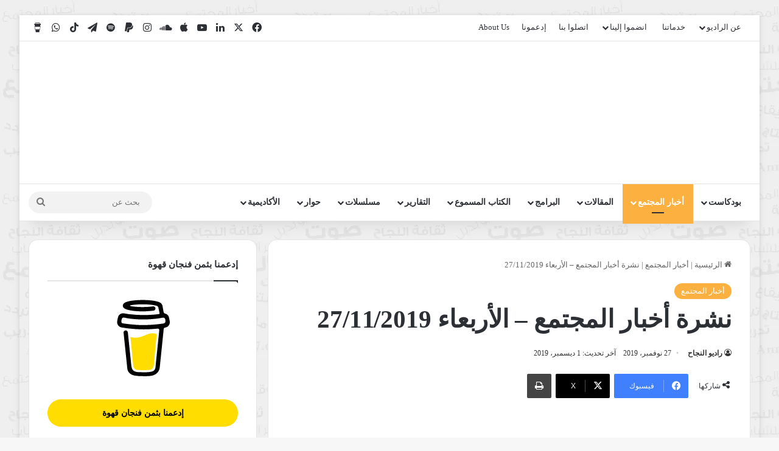

--- FILE ---
content_type: text/html; charset=UTF-8
request_url: https://annaja7.net/%D9%86%D8%B4%D8%B1%D8%A9-%D8%A7%D8%AE%D8%A8%D8%A7%D8%B1-%D8%A7%D9%84%D9%85%D8%AC%D8%AA%D9%85%D8%B9-%D8%A7%D9%84%D8%A3%D8%B1%D8%A8%D8%B9%D8%A7%D8%A1-27-11-2019/9845/
body_size: 56513
content:
<!DOCTYPE html><html dir="rtl" lang="ar" class="" data-skin="light"><head><script data-no-optimize="1">var litespeed_docref=sessionStorage.getItem("litespeed_docref");litespeed_docref&&(Object.defineProperty(document,"referrer",{get:function(){return litespeed_docref}}),sessionStorage.removeItem("litespeed_docref"));</script> <meta charset="UTF-8" /><link rel="profile" href="https://gmpg.org/xfn/11" /><meta name='robots' content='index, follow, max-image-preview:large, max-snippet:-1, max-video-preview:-1' /><title>نشرة أخبار المجتمع - الأربعاء 27/11/2019</title><link rel="canonical" href="https://annaja7.net/نشرة-اخبار-المجتمع-الأربعاء-27-11-2019/9845/" /><meta property="og:locale" content="ar_AR" /><meta property="og:type" content="article" /><meta property="og:title" content="نشرة أخبار المجتمع - الأربعاء 27/11/2019" /><meta property="og:description" content="راديو النجاح &#8211; نشرة أخبار المجتمع &#8211; الأربعاء 27/11/2019 صالون جدل ينظم جلسة حوارية حول التعامل مع ضغوطات الواقع (كتارا) تتحدث عن صناعة الرواية في العالم العربي في عمّان شومان تشهر رواية للكاتبة فريهان التلاوي بعنوان (روايتي) نشرة أخبار المجتمع من راديو النجاح أهلاً بكم تقديم رهف الخياط إعداد رزان الزعبي هندسة إذاعية محمد عبدالله &hellip;" /><meta property="og:url" content="https://annaja7.net/نشرة-اخبار-المجتمع-الأربعاء-27-11-2019/9845/" /><meta property="og:site_name" content="Annaja7Radio - راديو النجاح" /><meta property="article:publisher" content="https://www.facebook.com/Annaja7Radio" /><meta property="article:published_time" content="2019-11-27T15:19:24+00:00" /><meta property="article:modified_time" content="2019-12-01T14:52:11+00:00" /><meta property="og:image" content="https://annaja7.net/wp-content/uploads/2019/11/zxc.png" /><meta property="og:image:width" content="1200" /><meta property="og:image:height" content="1200" /><meta property="og:image:type" content="image/png" /><meta name="author" content="راديو النجاح" /><meta name="twitter:card" content="summary_large_image" /><meta name="twitter:creator" content="@Annaja7Radio" /><meta name="twitter:site" content="@Annaja7Radio" /><meta name="twitter:label1" content="كُتب بواسطة" /><meta name="twitter:data1" content="راديو النجاح" /> <script type="application/ld+json" class="yoast-schema-graph">{"@context":"https://schema.org","@graph":[{"@type":"Article","@id":"https://annaja7.net/%d9%86%d8%b4%d8%b1%d8%a9-%d8%a7%d8%ae%d8%a8%d8%a7%d8%b1-%d8%a7%d9%84%d9%85%d8%ac%d8%aa%d9%85%d8%b9-%d8%a7%d9%84%d8%a3%d8%b1%d8%a8%d8%b9%d8%a7%d8%a1-27-11-2019/9845/#article","isPartOf":{"@id":"https://annaja7.net/%d9%86%d8%b4%d8%b1%d8%a9-%d8%a7%d8%ae%d8%a8%d8%a7%d8%b1-%d8%a7%d9%84%d9%85%d8%ac%d8%aa%d9%85%d8%b9-%d8%a7%d9%84%d8%a3%d8%b1%d8%a8%d8%b9%d8%a7%d8%a1-27-11-2019/9845/"},"author":{"name":"راديو النجاح","@id":"https://annaja7.net/#/schema/person/d4c119567132cf64bfe317afcd7022c7"},"headline":"نشرة أخبار المجتمع &#8211; الأربعاء 27/11/2019","datePublished":"2019-11-27T15:19:24+00:00","dateModified":"2019-12-01T14:52:11+00:00","mainEntityOfPage":{"@id":"https://annaja7.net/%d9%86%d8%b4%d8%b1%d8%a9-%d8%a7%d8%ae%d8%a8%d8%a7%d8%b1-%d8%a7%d9%84%d9%85%d8%ac%d8%aa%d9%85%d8%b9-%d8%a7%d9%84%d8%a3%d8%b1%d8%a8%d8%b9%d8%a7%d8%a1-27-11-2019/9845/"},"wordCount":5,"image":{"@id":"https://annaja7.net/%d9%86%d8%b4%d8%b1%d8%a9-%d8%a7%d8%ae%d8%a8%d8%a7%d8%b1-%d8%a7%d9%84%d9%85%d8%ac%d8%aa%d9%85%d8%b9-%d8%a7%d9%84%d8%a3%d8%b1%d8%a8%d8%b9%d8%a7%d8%a1-27-11-2019/9845/#primaryimage"},"thumbnailUrl":"https://annaja7.net/wp-content/uploads/2019/11/zxc.png","articleSection":["أخبار المجتمع"],"inLanguage":"ar"},{"@type":"WebPage","@id":"https://annaja7.net/%d9%86%d8%b4%d8%b1%d8%a9-%d8%a7%d8%ae%d8%a8%d8%a7%d8%b1-%d8%a7%d9%84%d9%85%d8%ac%d8%aa%d9%85%d8%b9-%d8%a7%d9%84%d8%a3%d8%b1%d8%a8%d8%b9%d8%a7%d8%a1-27-11-2019/9845/","url":"https://annaja7.net/%d9%86%d8%b4%d8%b1%d8%a9-%d8%a7%d8%ae%d8%a8%d8%a7%d8%b1-%d8%a7%d9%84%d9%85%d8%ac%d8%aa%d9%85%d8%b9-%d8%a7%d9%84%d8%a3%d8%b1%d8%a8%d8%b9%d8%a7%d8%a1-27-11-2019/9845/","name":"نشرة أخبار المجتمع - الأربعاء 27/11/2019","isPartOf":{"@id":"https://annaja7.net/#website"},"primaryImageOfPage":{"@id":"https://annaja7.net/%d9%86%d8%b4%d8%b1%d8%a9-%d8%a7%d8%ae%d8%a8%d8%a7%d8%b1-%d8%a7%d9%84%d9%85%d8%ac%d8%aa%d9%85%d8%b9-%d8%a7%d9%84%d8%a3%d8%b1%d8%a8%d8%b9%d8%a7%d8%a1-27-11-2019/9845/#primaryimage"},"image":{"@id":"https://annaja7.net/%d9%86%d8%b4%d8%b1%d8%a9-%d8%a7%d8%ae%d8%a8%d8%a7%d8%b1-%d8%a7%d9%84%d9%85%d8%ac%d8%aa%d9%85%d8%b9-%d8%a7%d9%84%d8%a3%d8%b1%d8%a8%d8%b9%d8%a7%d8%a1-27-11-2019/9845/#primaryimage"},"thumbnailUrl":"https://annaja7.net/wp-content/uploads/2019/11/zxc.png","datePublished":"2019-11-27T15:19:24+00:00","dateModified":"2019-12-01T14:52:11+00:00","author":{"@id":"https://annaja7.net/#/schema/person/d4c119567132cf64bfe317afcd7022c7"},"breadcrumb":{"@id":"https://annaja7.net/%d9%86%d8%b4%d8%b1%d8%a9-%d8%a7%d8%ae%d8%a8%d8%a7%d8%b1-%d8%a7%d9%84%d9%85%d8%ac%d8%aa%d9%85%d8%b9-%d8%a7%d9%84%d8%a3%d8%b1%d8%a8%d8%b9%d8%a7%d8%a1-27-11-2019/9845/#breadcrumb"},"inLanguage":"ar","potentialAction":[{"@type":"ReadAction","target":["https://annaja7.net/%d9%86%d8%b4%d8%b1%d8%a9-%d8%a7%d8%ae%d8%a8%d8%a7%d8%b1-%d8%a7%d9%84%d9%85%d8%ac%d8%aa%d9%85%d8%b9-%d8%a7%d9%84%d8%a3%d8%b1%d8%a8%d8%b9%d8%a7%d8%a1-27-11-2019/9845/"]}]},{"@type":"ImageObject","inLanguage":"ar","@id":"https://annaja7.net/%d9%86%d8%b4%d8%b1%d8%a9-%d8%a7%d8%ae%d8%a8%d8%a7%d8%b1-%d8%a7%d9%84%d9%85%d8%ac%d8%aa%d9%85%d8%b9-%d8%a7%d9%84%d8%a3%d8%b1%d8%a8%d8%b9%d8%a7%d8%a1-27-11-2019/9845/#primaryimage","url":"https://annaja7.net/wp-content/uploads/2019/11/zxc.png","contentUrl":"https://annaja7.net/wp-content/uploads/2019/11/zxc.png","width":1200,"height":1200},{"@type":"BreadcrumbList","@id":"https://annaja7.net/%d9%86%d8%b4%d8%b1%d8%a9-%d8%a7%d8%ae%d8%a8%d8%a7%d8%b1-%d8%a7%d9%84%d9%85%d8%ac%d8%aa%d9%85%d8%b9-%d8%a7%d9%84%d8%a3%d8%b1%d8%a8%d8%b9%d8%a7%d8%a1-27-11-2019/9845/#breadcrumb","itemListElement":[{"@type":"ListItem","position":1,"name":"Home","item":"https://annaja7.net/"},{"@type":"ListItem","position":2,"name":"نشرة أخبار المجتمع &#8211; الأربعاء 27/11/2019"}]},{"@type":"WebSite","@id":"https://annaja7.net/#website","url":"https://annaja7.net/","name":"Annaja7Radio - راديو النجاح","description":"صوت الشباب والمجتمع - The voice of youth and society","alternateName":"راديو النجاح","potentialAction":[{"@type":"SearchAction","target":{"@type":"EntryPoint","urlTemplate":"https://annaja7.net/?s={search_term_string}"},"query-input":{"@type":"PropertyValueSpecification","valueRequired":true,"valueName":"search_term_string"}}],"inLanguage":"ar"},{"@type":"Person","@id":"https://annaja7.net/#/schema/person/d4c119567132cf64bfe317afcd7022c7","name":"راديو النجاح","image":{"@type":"ImageObject","inLanguage":"ar","@id":"https://annaja7.net/#/schema/person/image/","url":"https://annaja7.net/wp-content/litespeed/avatar/23494c9101089ad44ae88ce9d2f56aac.jpg?ver=1768664256","contentUrl":"https://annaja7.net/wp-content/litespeed/avatar/23494c9101089ad44ae88ce9d2f56aac.jpg?ver=1768664256","caption":"راديو النجاح"},"sameAs":["https:","https://x.com/@Annaja7Radio"],"url":"https://annaja7.net/author/jordanteam/"}]}</script> <link rel='dns-prefetch' href='//www.googletagmanager.com' /><link rel='dns-prefetch' href='//fonts.googleapis.com' /><link rel="alternate" type="application/rss+xml" title="Annaja7Radio - راديو النجاح &laquo; الخلاصة" href="https://annaja7.net/feed/" /><link rel="alternate" type="application/rss+xml" title="Annaja7Radio - راديو النجاح &laquo; خلاصة التعليقات" href="https://annaja7.net/comments/feed/" /><style type="text/css">:root{				
			--tie-preset-gradient-1: linear-gradient(135deg, rgba(6, 147, 227, 1) 0%, rgb(155, 81, 224) 100%);
			--tie-preset-gradient-2: linear-gradient(135deg, rgb(122, 220, 180) 0%, rgb(0, 208, 130) 100%);
			--tie-preset-gradient-3: linear-gradient(135deg, rgba(252, 185, 0, 1) 0%, rgba(255, 105, 0, 1) 100%);
			--tie-preset-gradient-4: linear-gradient(135deg, rgba(255, 105, 0, 1) 0%, rgb(207, 46, 46) 100%);
			--tie-preset-gradient-5: linear-gradient(135deg, rgb(238, 238, 238) 0%, rgb(169, 184, 195) 100%);
			--tie-preset-gradient-6: linear-gradient(135deg, rgb(74, 234, 220) 0%, rgb(151, 120, 209) 20%, rgb(207, 42, 186) 40%, rgb(238, 44, 130) 60%, rgb(251, 105, 98) 80%, rgb(254, 248, 76) 100%);
			--tie-preset-gradient-7: linear-gradient(135deg, rgb(255, 206, 236) 0%, rgb(152, 150, 240) 100%);
			--tie-preset-gradient-8: linear-gradient(135deg, rgb(254, 205, 165) 0%, rgb(254, 45, 45) 50%, rgb(107, 0, 62) 100%);
			--tie-preset-gradient-9: linear-gradient(135deg, rgb(255, 203, 112) 0%, rgb(199, 81, 192) 50%, rgb(65, 88, 208) 100%);
			--tie-preset-gradient-10: linear-gradient(135deg, rgb(255, 245, 203) 0%, rgb(182, 227, 212) 50%, rgb(51, 167, 181) 100%);
			--tie-preset-gradient-11: linear-gradient(135deg, rgb(202, 248, 128) 0%, rgb(113, 206, 126) 100%);
			--tie-preset-gradient-12: linear-gradient(135deg, rgb(2, 3, 129) 0%, rgb(40, 116, 252) 100%);
			--tie-preset-gradient-13: linear-gradient(135deg, #4D34FA, #ad34fa);
			--tie-preset-gradient-14: linear-gradient(135deg, #0057FF, #31B5FF);
			--tie-preset-gradient-15: linear-gradient(135deg, #FF007A, #FF81BD);
			--tie-preset-gradient-16: linear-gradient(135deg, #14111E, #4B4462);
			--tie-preset-gradient-17: linear-gradient(135deg, #F32758, #FFC581);

			
					--main-nav-background: #FFFFFF;
					--main-nav-secondry-background: rgba(0,0,0,0.03);
					--main-nav-primary-color: #0088ff;
					--main-nav-contrast-primary-color: #FFFFFF;
					--main-nav-text-color: #2c2f34;
					--main-nav-secondry-text-color: rgba(0,0,0,0.5);
					--main-nav-main-border-color: rgba(0,0,0,0.1);
					--main-nav-secondry-border-color: rgba(0,0,0,0.08);
				
			}</style><link rel="alternate" title="oEmbed (JSON)" type="application/json+oembed" href="https://annaja7.net/wp-json/oembed/1.0/embed?url=https%3A%2F%2Fannaja7.net%2F%25d9%2586%25d8%25b4%25d8%25b1%25d8%25a9-%25d8%25a7%25d8%25ae%25d8%25a8%25d8%25a7%25d8%25b1-%25d8%25a7%25d9%2584%25d9%2585%25d8%25ac%25d8%25aa%25d9%2585%25d8%25b9-%25d8%25a7%25d9%2584%25d8%25a3%25d8%25b1%25d8%25a8%25d8%25b9%25d8%25a7%25d8%25a1-27-11-2019%2F9845%2F" /><link rel="alternate" title="oEmbed (XML)" type="text/xml+oembed" href="https://annaja7.net/wp-json/oembed/1.0/embed?url=https%3A%2F%2Fannaja7.net%2F%25d9%2586%25d8%25b4%25d8%25b1%25d8%25a9-%25d8%25a7%25d8%25ae%25d8%25a8%25d8%25a7%25d8%25b1-%25d8%25a7%25d9%2584%25d9%2585%25d8%25ac%25d8%25aa%25d9%2585%25d8%25b9-%25d8%25a7%25d9%2584%25d8%25a3%25d8%25b1%25d8%25a8%25d8%25b9%25d8%25a7%25d8%25a1-27-11-2019%2F9845%2F&#038;format=xml" /><meta name="viewport" content="width=device-width, initial-scale=1.0" /><style id='wp-img-auto-sizes-contain-inline-css' type='text/css'>img:is([sizes=auto i],[sizes^="auto," i]){contain-intrinsic-size:3000px 1500px}
/*# sourceURL=wp-img-auto-sizes-contain-inline-css */</style><style id="litespeed-ccss">:root{--tie-preset-gradient-1:linear-gradient(135deg, rgba(6, 147, 227, 1) 0%, rgb(155, 81, 224) 100%);--tie-preset-gradient-2:linear-gradient(135deg, rgb(122, 220, 180) 0%, rgb(0, 208, 130) 100%);--tie-preset-gradient-3:linear-gradient(135deg, rgba(252, 185, 0, 1) 0%, rgba(255, 105, 0, 1) 100%);--tie-preset-gradient-4:linear-gradient(135deg, rgba(255, 105, 0, 1) 0%, rgb(207, 46, 46) 100%);--tie-preset-gradient-5:linear-gradient(135deg, rgb(238, 238, 238) 0%, rgb(169, 184, 195) 100%);--tie-preset-gradient-6:linear-gradient(135deg, rgb(74, 234, 220) 0%, rgb(151, 120, 209) 20%, rgb(207, 42, 186) 40%, rgb(238, 44, 130) 60%, rgb(251, 105, 98) 80%, rgb(254, 248, 76) 100%);--tie-preset-gradient-7:linear-gradient(135deg, rgb(255, 206, 236) 0%, rgb(152, 150, 240) 100%);--tie-preset-gradient-8:linear-gradient(135deg, rgb(254, 205, 165) 0%, rgb(254, 45, 45) 50%, rgb(107, 0, 62) 100%);--tie-preset-gradient-9:linear-gradient(135deg, rgb(255, 203, 112) 0%, rgb(199, 81, 192) 50%, rgb(65, 88, 208) 100%);--tie-preset-gradient-10:linear-gradient(135deg, rgb(255, 245, 203) 0%, rgb(182, 227, 212) 50%, rgb(51, 167, 181) 100%);--tie-preset-gradient-11:linear-gradient(135deg, rgb(202, 248, 128) 0%, rgb(113, 206, 126) 100%);--tie-preset-gradient-12:linear-gradient(135deg, rgb(2, 3, 129) 0%, rgb(40, 116, 252) 100%);--tie-preset-gradient-13:linear-gradient(135deg, #4D34FA, #ad34fa);--tie-preset-gradient-14:linear-gradient(135deg, #0057FF, #31B5FF);--tie-preset-gradient-15:linear-gradient(135deg, #FF007A, #FF81BD);--tie-preset-gradient-16:linear-gradient(135deg, #14111E, #4B4462);--tie-preset-gradient-17:linear-gradient(135deg, #F32758, #FFC581);--main-nav-background:#FFFFFF;--main-nav-secondry-background:rgba(0,0,0,0.03);--main-nav-primary-color:#0088ff;--main-nav-contrast-primary-color:#FFFFFF;--main-nav-text-color:#2c2f34;--main-nav-secondry-text-color:rgba(0,0,0,0.5);--main-nav-main-border-color:rgba(0,0,0,0.1);--main-nav-secondry-border-color:rgba(0,0,0,0.08)}ul{box-sizing:border-box}:root{--wp--preset--font-size--normal:16px;--wp--preset--font-size--huge:42px}.screen-reader-text{border:0;clip-path:inset(50%);height:1px;margin:-1px;overflow:hidden;padding:0;position:absolute;width:1px;word-wrap:normal!important}:where(figure){margin:0 0 1em}:root{--wp--preset--aspect-ratio--square:1;--wp--preset--aspect-ratio--4-3:4/3;--wp--preset--aspect-ratio--3-4:3/4;--wp--preset--aspect-ratio--3-2:3/2;--wp--preset--aspect-ratio--2-3:2/3;--wp--preset--aspect-ratio--16-9:16/9;--wp--preset--aspect-ratio--9-16:9/16;--wp--preset--color--black:#000000;--wp--preset--color--cyan-bluish-gray:#abb8c3;--wp--preset--color--white:#ffffff;--wp--preset--color--pale-pink:#f78da7;--wp--preset--color--vivid-red:#cf2e2e;--wp--preset--color--luminous-vivid-orange:#ff6900;--wp--preset--color--luminous-vivid-amber:#fcb900;--wp--preset--color--light-green-cyan:#7bdcb5;--wp--preset--color--vivid-green-cyan:#00d084;--wp--preset--color--pale-cyan-blue:#8ed1fc;--wp--preset--color--vivid-cyan-blue:#0693e3;--wp--preset--color--vivid-purple:#9b51e0;--wp--preset--color--global-color:#fcb040;--wp--preset--gradient--vivid-cyan-blue-to-vivid-purple:linear-gradient(135deg,rgba(6,147,227,1) 0%,rgb(155,81,224) 100%);--wp--preset--gradient--light-green-cyan-to-vivid-green-cyan:linear-gradient(135deg,rgb(122,220,180) 0%,rgb(0,208,130) 100%);--wp--preset--gradient--luminous-vivid-amber-to-luminous-vivid-orange:linear-gradient(135deg,rgba(252,185,0,1) 0%,rgba(255,105,0,1) 100%);--wp--preset--gradient--luminous-vivid-orange-to-vivid-red:linear-gradient(135deg,rgba(255,105,0,1) 0%,rgb(207,46,46) 100%);--wp--preset--gradient--very-light-gray-to-cyan-bluish-gray:linear-gradient(135deg,rgb(238,238,238) 0%,rgb(169,184,195) 100%);--wp--preset--gradient--cool-to-warm-spectrum:linear-gradient(135deg,rgb(74,234,220) 0%,rgb(151,120,209) 20%,rgb(207,42,186) 40%,rgb(238,44,130) 60%,rgb(251,105,98) 80%,rgb(254,248,76) 100%);--wp--preset--gradient--blush-light-purple:linear-gradient(135deg,rgb(255,206,236) 0%,rgb(152,150,240) 100%);--wp--preset--gradient--blush-bordeaux:linear-gradient(135deg,rgb(254,205,165) 0%,rgb(254,45,45) 50%,rgb(107,0,62) 100%);--wp--preset--gradient--luminous-dusk:linear-gradient(135deg,rgb(255,203,112) 0%,rgb(199,81,192) 50%,rgb(65,88,208) 100%);--wp--preset--gradient--pale-ocean:linear-gradient(135deg,rgb(255,245,203) 0%,rgb(182,227,212) 50%,rgb(51,167,181) 100%);--wp--preset--gradient--electric-grass:linear-gradient(135deg,rgb(202,248,128) 0%,rgb(113,206,126) 100%);--wp--preset--gradient--midnight:linear-gradient(135deg,rgb(2,3,129) 0%,rgb(40,116,252) 100%);--wp--preset--font-size--small:13px;--wp--preset--font-size--medium:20px;--wp--preset--font-size--large:36px;--wp--preset--font-size--x-large:42px;--wp--preset--spacing--20:0.44rem;--wp--preset--spacing--30:0.67rem;--wp--preset--spacing--40:1rem;--wp--preset--spacing--50:1.5rem;--wp--preset--spacing--60:2.25rem;--wp--preset--spacing--70:3.38rem;--wp--preset--spacing--80:5.06rem;--wp--preset--shadow--natural:6px 6px 9px rgba(0, 0, 0, 0.2);--wp--preset--shadow--deep:12px 12px 50px rgba(0, 0, 0, 0.4);--wp--preset--shadow--sharp:6px 6px 0px rgba(0, 0, 0, 0.2);--wp--preset--shadow--outlined:6px 6px 0px -3px rgba(255, 255, 255, 1), 6px 6px rgba(0, 0, 0, 1);--wp--preset--shadow--crisp:6px 6px 0px rgba(0, 0, 0, 1)}:root{--brand-color:#0669ff;--dark-brand-color:#0051cc;--bright-color:#FFF;--base-color:#2c2f34}html{-ms-touch-action:manipulation;touch-action:manipulation;-webkit-text-size-adjust:100%;-ms-text-size-adjust:100%}article,aside,figure,header,nav{display:block}a{background-color:#fff0}img{border-style:none}svg:not(:root){overflow:hidden}figure{margin:1em 0}button,input{font:inherit}button,input{overflow:visible}button,input{margin:0}button{text-transform:none}[type=submit],button{-webkit-appearance:button}button::-moz-focus-inner,input::-moz-focus-inner{border:0;padding:0}button:-moz-focusring,input:-moz-focusring{outline:1px dotted ButtonText}[type=search]{-webkit-appearance:textfield}[type=search]::-webkit-search-cancel-button,[type=search]::-webkit-search-decoration{-webkit-appearance:none}*{padding:0;margin:0;list-style:none;border:0;outline:none;box-sizing:border-box}:after,:before{box-sizing:border-box}body{background:#F7F7F7;color:var(--base-color);font-family:-apple-system,BlinkMacSystemFont,"Segoe UI",Roboto,Oxygen,Oxygen-Sans,Ubuntu,Cantarell,"Helvetica Neue","Open Sans",Arial,sans-serif;font-size:13px;line-height:21px}.the-subtitle,h1,h3{line-height:1.4;font-weight:600}h1{font-size:41px;font-weight:700}h3{font-size:23px}.the-subtitle{font-size:17px}a{color:var(--base-color);text-decoration:none}img{max-width:100%;height:auto}iframe{max-width:100%}.screen-reader-text{clip:rect(1px,1px,1px,1px);position:absolute!important;height:1px;width:1px;overflow:hidden}.stream-item{text-align:center;position:relative;z-index:2;margin:20px 0;padding:0}.stream-item img{max-width:100%;width:auto;height:auto;margin:0 auto;display:inline-block;vertical-align:middle}@media (max-width:991px){.single.has-header-ad:not(.has-header-below-ad) #content{margin-top:0}}@media (min-width:992px){.header-layout-3.has-normal-width-logo .stream-item-top img{float:right}}@media (max-width:991px){.header-layout-3.has-normal-width-logo .stream-item-top{clear:both}}.tie-icon:before,[class*=" tie-icon-"],[class^=tie-icon-]{font-family:"tiefonticon"!important;speak:never;font-style:normal;font-weight:400;font-variant:normal;text-transform:none;line-height:1;-webkit-font-smoothing:antialiased;-moz-osx-font-smoothing:grayscale;display:inline-block}#autocomplete-suggestions,.tie-popup{display:none}.container{margin-right:auto;margin-left:auto;padding-left:15px;padding-right:15px}.container:after{content:"";display:table;clear:both}@media (min-width:768px){.container{width:100%}}@media (min-width:1200px){.container{max-width:1200px}}.tie-row{margin-left:-15px;margin-right:-15px}.tie-row:after{content:"";display:table;clear:both}.tie-col-md-4,.tie-col-md-8,.tie-col-xs-12{position:relative;min-height:1px;padding-left:15px;padding-right:15px}.tie-col-xs-12{float:left}.tie-col-xs-12{width:100%}@media (min-width:992px){.tie-col-md-4,.tie-col-md-8{float:left}.tie-col-md-4{width:33.3333333333%}.tie-col-md-8{width:66.6666666667%}}.tie-alignleft{float:left}.tie-alignright{float:right}.clearfix:after,.clearfix:before{content:" ";display:block;height:0;overflow:hidden}.clearfix:after{clear:both}#tie-wrapper,.tie-container{height:100%;min-height:650px}.tie-container{position:relative;overflow:hidden}#tie-wrapper{background:#fff;position:relative;z-index:108;height:100%;margin:0 auto}.container-wrapper{background:#fff;border:1px solid rgb(0 0 0/.1);border-radius:2px;padding:30px}#content{margin-top:30px}@media (max-width:991px){#content{margin-top:15px}}.site-content{-ms-word-wrap:break-word;word-wrap:break-word}.boxed-layout #tie-wrapper{max-width:1230px}.boxed-layout.wrapper-has-shadow #tie-wrapper{box-shadow:0 1px 7px rgb(171 171 171/.5)}@media (min-width:992px){.boxed-layout #tie-wrapper{width:95%}}@media (min-width:992px){.framed-layout #tie-wrapper{margin-top:25px;margin-bottom:25px}}.theme-header{background:#fff;position:relative;z-index:999}.theme-header:after{content:"";display:table;clear:both}.theme-header.has-shadow{box-shadow:rgb(0 0 0/.1)0 25px 20px -20px}.is-stretch-header .container{max-width:100%}#menu-components-wrap{display:flex;justify-content:space-between;width:100%;flex-wrap:wrap}.logo-row{position:relative}#logo{margin-top:40px;margin-bottom:40px;display:block;float:left}#logo img{vertical-align:middle}#logo a{display:inline-block}@media (max-width:991px){#theme-header.has-normal-width-logo #logo{margin:14px 0!important;text-align:left;line-height:1}#theme-header.has-normal-width-logo #logo img{width:auto;height:auto;max-width:190px}}@media (max-width:479px){#theme-header.has-normal-width-logo #logo img{max-width:160px;max-height:60px!important}}@media (max-width:991px){#theme-header.mobile-header-default:not(.header-layout-1) #logo{flex-grow:10}}.components{display:flex;align-items:center;justify-content:end}.components>li{position:relative}.components>li.social-icons-item{margin:0}.components>li>a{display:block;position:relative;width:30px;text-align:center;font-size:16px;white-space:nowrap}.components .search-bar form{width:auto;background:rgb(255 255 255/.1);line-height:36px;border-radius:50px;position:relative}.main-nav-light .main-nav .components .search-bar form{background:rgb(0 0 0/.05)}.components #search-input{border:0;width:100%;background:#fff0;padding:0 35px 0 20px;border-radius:0;font-size:inherit}.components #search-submit{position:absolute;right:0;top:0;width:40px;line-height:inherit;color:#777;background:#fff0;font-size:15px;padding:0;border:none}@media (max-width:991px){.logo-container{border-width:0;display:flex;flex-flow:row nowrap;align-items:center;justify-content:space-between}}.mobile-header-components{display:none;z-index:10;height:30px;line-height:30px;flex-wrap:nowrap;flex:1 1 0%}.mobile-header-components .components{float:none;display:flex!important;justify-content:flex-start}.mobile-header-components .components li.custom-menu-link{display:inline-block;float:none}.mobile-header-components .components li.custom-menu-link>a{width:20px;padding-bottom:15px}.mobile-header-components [class^=tie-icon-]{font-size:18px;width:20px;height:20px;vertical-align:middle}.mobile-header-components .tie-mobile-menu-icon{font-size:20px}.mobile-header-components .nav-icon{display:inline-block;width:20px;height:2px;background-color:var(--base-color);position:relative;top:-4px}.mobile-header-components .nav-icon:after,.mobile-header-components .nav-icon:before{position:absolute;right:0;background-color:var(--base-color);content:"";display:block;width:100%;height:100%;transform:translateZ(0);backface-visibility:hidden}.mobile-header-components .nav-icon:before{transform:translateY(-7px)}.mobile-header-components .nav-icon:after{transform:translateY(7px)}#mobile-header-components-area_1 .components li.custom-menu-link>a{margin-right:15px}@media (max-width:991px){.logo-container:after,.logo-container:before{height:1px}#tie-body #mobile-container,.mobile-header-components{display:block}}.top-nav{background-color:#fff;position:relative;z-index:10;line-height:40px;border:1px solid rgb(0 0 0/.1);border-width:1px 0;color:var(--base-color);clear:both}.main-nav-below.top-nav-above .top-nav{border-top-width:0}.top-nav a:not(.button):not(:hover){color:var(--base-color)}.topbar-wrapper{display:flex;min-height:40px}.top-nav .tie-alignleft,.top-nav .tie-alignright{flex-grow:1;position:relative}.top-menu .menu a{padding:0 10px}.top-menu .menu ul{display:none;position:absolute;background:#fff}.top-menu .menu li{position:relative}.top-menu .menu ul.sub-menu a{width:200px;line-height:20px;padding:10px 15px}@media (max-width:991px){.theme-header .components,.top-menu,.top-nav:not(.has-breaking-news){display:none}}.main-nav-wrapper{position:relative;z-index:4}.main-nav{background-color:var(--main-nav-background);color:var(--main-nav-primary-color);position:relative;border:1px solid var(--main-nav-main-border-color);border-width:1px 0}.main-menu-wrapper{position:relative}@media (min-width:992px){.header-menu .menu{display:flex}.header-menu .menu a{display:block;position:relative}.header-menu .menu>li>a{white-space:nowrap}.header-menu .menu .sub-menu a{padding:8px 10px}.header-menu .menu ul:not(.sub-menu-columns):not(.sub-menu-columns-item):not(.sub-list):not(.mega-cat-sub-categories):not(.slider-arrow-nav){box-shadow:0 2px 5px rgb(0 0 0/.1)}.header-menu .menu ul li{position:relative}.header-menu .menu ul a{border-width:0 0 1px}#main-nav{z-index:9;line-height:60px}.main-menu .menu>li>a{padding:0 14px;font-size:14px;font-weight:700}.main-menu .menu>li>.menu-sub-content{border-top:2px solid var(--main-nav-primary-color)}.main-menu .menu ul{line-height:20px;z-index:1}.main-menu .menu-sub-content{background:var(--main-nav-background);display:none;padding:15px;width:230px;position:absolute;box-shadow:0 3px 4px rgb(0 0 0/.2)}.main-menu .menu-sub-content a{width:200px}.main-nav .menu a{color:var(--main-nav-text-color)}.main-nav-light{--main-nav-background:#FFFFFF;--main-nav-secondry-background:rgba(0,0,0,0.03);--main-nav-primary-color:var(--brand-color);--main-nav-contrast-primary-color:var(--bright-color);--main-nav-text-color:var(--base-color);--main-nav-secondry-text-color:rgba(0,0,0,0.5);--main-nav-main-border-color:rgba(0,0,0,0.1);--main-nav-secondry-border-color:rgba(0,0,0,0.08)}}@media (min-width:992px){.mega-menu>a:before,header .menu-item-has-children>a:before{content:"";position:absolute;right:10px;top:50%;bottom:auto;transform:translateY(-50%);font-family:"tiefonticon"!important;font-style:normal;font-weight:400;font-variant:normal;text-transform:none;content:"";font-size:11px;line-height:1}.menu .mega-menu:not(.is-icon-only)>a,.menu>.menu-item-has-children:not(.is-icon-only)>a{padding-right:25px}}@media only screen and (min-width:992px) and (max-width:1100px){.main-nav .menu>li:not(.is-icon-only)>a{padding-left:7px;padding-right:7px}.main-nav .menu>li:not(.is-icon-only)>a:before{display:none}}@media (max-width:991px){#sticky-logo{display:none}}#main-nav:not(.fixed-nav) #sticky-logo,#main-nav:not(.fixed-nav) .flex-placeholder{display:none}@media (min-width:992px){#sticky-logo{overflow:hidden;float:left;vertical-align:middle}#sticky-logo a{line-height:1;display:inline-block}#sticky-logo img{position:relative;vertical-align:middle;padding:8px 10px;top:-1px;max-height:50px}.theme-header #sticky-logo img{opacity:0;visibility:hidden;width:0!important;transform:translateY(75%)}.theme-header:not(.header-layout-1) #main-nav:not(.fixed-nav) #sticky-logo img{margin-left:-20px}}@media (max-width:991px){#tie-wrapper header#theme-header{box-shadow:none;background:transparent!important}.logo-container{border-width:0;box-shadow:0 3px 7px 0 rgb(0 0 0/.1)}.logo-container{background-color:#fff}.header-layout-3 .main-nav-wrapper{display:none}.main-menu-wrapper .main-menu-wrap{width:100%}}@media (max-width:767px){.magazine1:not(.has-builder):not(.error404) .main-content,.magazine1:not(.has-builder):not(.error404) .sidebar{padding-left:0;padding-right:0}}input{border:1px solid rgb(0 0 0/.1);color:var(--base-color);font-size:13px;outline:none;padding:10px 12px;line-height:23px;border-radius:2px;max-width:100%;background-color:#fff0}input:not([type=checkbox]):not([type=radio]){appearance:none;outline:none}@media (max-width:767px){input:not([type=submit]){font-size:16px!important}}.button,[type=submit]{width:auto;position:relative;background-color:var(--tie-buttons-color,var(--brand-color));color:var(--tie-buttons-text,var(--bright-color));border-radius:var(--tie-buttons-radius,2px);border:var(--tie-buttons-border-width,0) solid var(--tie-buttons-border-color,var(--brand-color));padding:10px 25px;margin:0;font-weight:600;font-size:14px;display:inline-block;text-align:center;line-height:21px;text-decoration:none;vertical-align:middle;appearance:none}@media (min-width:992px){.sidebar-left .main-content{float:right;padding-left:5px}.sidebar-left .sidebar{float:left}.sidebar-left.magazine1 .main-content{padding-left:3px}}.post-thumb{position:relative;height:100%;display:block;backface-visibility:hidden;transform:rotate(0)}.post-thumb img{width:100%;display:block}.post-thumb .post-cat-wrap{position:absolute;bottom:10px;margin:0;right:10px}.post-meta{margin:10px 0 8px;font-size:12px;overflow:hidden}.post-meta,.post-meta a:not(:hover){color:#666}.post-meta .meta-item{margin-right:8px;display:inline-block}.post-meta .meta-item.tie-icon:before{padding-right:3px}.post-meta .meta-item.date:before{content:""}.post-meta .no-avatars .author-name:before{content:"";padding-right:3px}@media (max-width:767px){.entry-header .post-meta>span,.main-content .post-meta>span{float:left}}.post-cat-wrap{position:relative;z-index:3;margin-bottom:5px;font-weight:400;font-family:inherit!important;line-height:0;display:block}.post-cat{display:inline-block;background:var(--brand-color);color:var(--bright-color);padding:0 11px;font-size:13px;line-height:2em;margin-right:4px;position:relative;white-space:nowrap;word-wrap:normal;letter-spacing:0;border-radius:4px}.post-cat:first-child:last-child{margin:0}#breadcrumb{margin:50px 0 0}#breadcrumb,#breadcrumb a:not(:hover){color:#666}#breadcrumb .delimiter{margin:0 3px;font-style:normal}.entry-header-outer #breadcrumb{margin:0 0 20px;padding:0}@media (max-width:767px){.single-post #breadcrumb .current,.single-post #breadcrumb em:last-of-type{display:none}}.social-icons-item{float:right;margin-left:6px;position:relative}.social-icons-item .social-link span{color:var(--base-color);line-height:unset}.social-icons-widget .social-icons-item .social-link{width:24px;height:24px;line-height:24px;padding:0;display:block;text-align:center;border-radius:2px}.top-nav .components>li.social-icons-item .social-link:not(:hover) span{color:var(--base-color)}.social-icons-item .facebook-social-icon{background-color:#4080FF!important}.social-icons-item .facebook-social-icon span{color:#4080FF}.social-icons-item .twitter-social-icon{background-color:#000!important}.social-icons-item .twitter-social-icon span{color:#000}.social-icons-item .linkedin-social-icon{background-color:#238cc8!important}.social-icons-item .linkedin-social-icon span{color:#238cc8}.social-icons-item .instagram-social-icon{background-color:#c13584!important}.social-icons-item .instagram-social-icon span{color:#c13584}.social-icons-item .youtube-social-icon{background-color:#ef4e41!important}.social-icons-item .youtube-social-icon span{color:#ef4e41}.social-icons-item .soundcloud-social-icon{background-color:#ff7e30!important}.social-icons-item .soundcloud-social-icon span{color:#ff7e30}.social-icons-item .tiktok-social-icon{background-color:#EE1D52!important}.social-icons-item .tiktok-social-icon span{color:#EE1D52}.social-icons-item .spotify-social-icon{background-color:#2ebd59!important}.social-icons-item .spotify-social-icon span{color:#2ebd59}.social-icons-item .apple-social-icon{background-color:#333333!important}.social-icons-item .apple-social-icon span{color:#333}.social-icons-item .paypal-social-icon{background-color:#003087!important}.social-icons-item .paypal-social-icon span{color:#003087}.social-icons-item .telegram-social-icon{background-color:#0088cc!important}.social-icons-item .telegram-social-icon span{color:#08c}.social-icons-item .whatsapp-social-icon{background-color:#43d854!important}.social-icons-item .whatsapp-social-icon span{color:#43d854}.social-icons-item .buymeacoffee-social-icon{background-color:#ffdd00!important}.social-icons-item .buymeacoffee-social-icon span{color:#fd0}ul:not(.solid-social-icons) .social-icons-item a:not(:hover){background-color:transparent!important}.solid-social-icons .social-link{background-color:var(--base-color)}.dark-skin .solid-social-icons .social-link{background-color:#27292d;border-color:#27292d}.solid-social-icons .social-link span{color:#ffffff!important}.entry-header{padding:30px 30px 0;margin-bottom:20px}@media (max-width:991px){.entry-header{padding:20px 20px 0}}@media (max-width:767px){.container-wrapper{padding:20px 15px}}.tab-content{padding:30px;display:none}.tab-content{position:relative}@media (max-width:767px){.tab-content{padding:20px}}.tab-content-elements li{opacity:0}.block-head-1 .the-global-title{position:relative;font-size:17px;padding:0 0 15px;border-bottom:2px solid rgb(0 0 0/.1);margin-bottom:20px}.block-head-1 .the-global-title:after{content:"";background:#2c2f34;width:40px;height:2px;position:absolute;bottom:-2px;left:0}.block-head-1 .the-global-title:before{content:"";width:0;height:0;position:absolute;bottom:-5px;left:0;border-left:0;border-right:5px solid #fff0;border-top:5px solid #2c2f34}.side-aside{position:fixed;top:0;z-index:111;visibility:hidden;width:350px;max-width:100%;height:100%;background:#FFF;background-repeat:no-repeat;background-position:center top;background-size:cover;overflow-y:auto}@media (min-width:992px){.side-aside{right:0;transform:translate(350px,0)}.side-aside:not(.slide-sidebar-desktop){display:none}}.dark-skin{--lazyload-loading-color:#161717}.dark-skin{background-color:var(--tie-dark-skin-bg-main,#1f2024);color:#fff}.dark-skin input:not([type=submit]){color:#ccc}.dark-skin a:not(:hover){color:#fff}.dark-skin input:not([type=submit]){border-color:rgb(255 255 255/.1)}.sidebar .container-wrapper{margin-bottom:30px}@media (max-width:991px){.sidebar .container-wrapper{margin-bottom:15px}}@media (max-width:991px){.has-sidebar .sidebar{margin-top:15px}}.widget-title{position:relative}.widget-title .the-subtitle{font-size:15px;min-height:15px}.post-widget-body{padding-left:125px}.post-widget-body .post-title{font-size:14px;line-height:1.4;margin-bottom:5px}.post-widget-thumbnail{float:left;margin-right:15px;position:relative}.post-widget-thumbnail img.tie-small-image{width:110px}.widget li{padding:6px 0}.widget li:first-child{padding-top:0}.widget li:last-child{padding-bottom:0;border-bottom:0}.widget li:after{clear:both;display:table;content:""}.widget .post-meta{margin:2px 0 0;font-size:11px;line-height:17px}.posts-list-big-first .posts-list-items li:first-child{padding-bottom:20px}.posts-list-big-first li:first-child .post-widget-thumbnail{width:100%;margin-right:0;margin-bottom:10px}.posts-list-big-first li:first-child .post-widget-thumbnail a{min-height:40px}.posts-list-big-first li:first-child .post-widget-body{padding-left:0}.posts-list-big-first li:first-child .post-title{font-size:18px}@media (max-width:991px){.posts-list-big-first .posts-list-items{overflow:hidden}.posts-list-big-first li{width:48%;float:left}.posts-list-big-first li:nth-child(odd){clear:both}}@media (max-width:670px){.posts-list-big-first li{width:100%}}form.search-form{overflow:auto;position:relative;width:100%;margin-top:10px}.search-field{float:left;width:73%;padding:8px 15px}.search-submit[type=submit]{float:right;padding:10px 5px;margin-left:2%;width:25%}li.widget-post-list{padding:7px 0;position:relative}.widget .tie-buymeacoffee-badge-wrap a.button{background:#fd0;color:#000}.tie-buymeacoffee-badge-wrap{text-align:center}.tie-buymeacoffee-badge-wrap .button{display:block;font-weight:700;font-size:14px;border-radius:100px;padding:12px 5px;margin-top:20px;border:none}.tie-buymeacoffee-badge-wrap svg{height:8rem;width:8rem;display:inline-block;margin:10px auto}.social-icons-widget ul{margin:0-3px}.social-icons-widget .social-icons-item{float:left;margin:3px;border-bottom:0;padding:0}.social-icons-widget .social-icons-item .social-link{width:40px;height:40px;line-height:40px;font-size:18px}@media (max-width:479px){.social-icons-widget .social-icons-item{float:none;display:inline-block}}@media (min-width:992px){.mega-menu .mega-menu-block{left:0;width:100%;padding:30px}.mega-menu .mega-menu-block a{width:auto}.main-menu .mega-cat-wrapper{overflow:hidden;height:auto;clear:both}.main-menu .mega-ajax-content{min-height:200px;position:relative}.main-menu .mega-recent-featured .mega-ajax-content{min-height:325px}.main-menu .mega-cat .mega-menu-content{clear:both}.main-menu .mega-cat .mega-menu-block{padding:0}.main-menu .mega-cat-content{padding:30px}.main-menu .mega-cat-sub-exists{width:80%;float:left}.main-menu .horizontal-posts{width:100%}.main-menu ul.mega-cat-sub-categories{overflow:hidden;box-shadow:none}.main-menu .cats-horizontal{margin:30px 30px -10px}.main-menu .cats-horizontal li{line-height:20px;margin-right:7px;float:left}.main-menu .cats-horizontal li a{border:1px solid var(--main-nav-secondry-border-color);background:var(--main-nav-secondry-background);border-radius:2px;padding:1px 10px;width:auto}.main-nav .mega-menu.mega-cat .cats-horizontal li a.is-active{color:var(--main-nav-contrast-primary-color);background:var(--main-nav-primary-color);border-color:var(--main-nav-primary-color)}.main-menu .mega-recent-featured>.menu-sub-content{overflow:hidden}.main-menu .mega-recent-featured .mega-menu-content{float:right;position:relative;min-height:30px;width:100%}}@media (min-width:992px){.theme-header .logo-row>div{height:auto!important}.header-layout-3 .stream-item-top-wrapper{float:right}}#mobile-container{display:none;padding:10px 30px 30px}#mobile-menu{margin-bottom:20px;position:relative;padding-top:15px}#mobile-menu .menu>li{border-bottom:1px solid rgb(0 0 0/.05)}.dark-skin #mobile-menu .menu>li{border-color:rgb(255 255 255/.05)}#mobile-menu .menu>li li{padding-left:15px}#mobile-menu li{display:block;position:relative}#mobile-menu li a{display:block;padding:15px 50px 15px 0;font-size:16px;line-height:22px;font-weight:600}.dark-skin #mobile-menu li a{color:#fff}#mobile-menu li .menu-sub-content,#mobile-menu li ul{opacity:1!important;background-image:none!important;padding:0!important;min-height:unset!important}#mobile-menu li ul{padding-left:15px;display:none}#mobile-menu li ul a{font-weight:400;font-size:14px;padding-top:10px;padding-bottom:10px}#mobile-social-icons{margin-bottom:15px}#mobile-social-icons ul{text-align:center;overflow:hidden}#mobile-social-icons ul .social-icons-item{float:none;display:inline-block}#mobile-social-icons .social-icons-item{margin:0}#mobile-social-icons .social-icons-item .social-link{background:#fff0;border:none}#mobile-search .search-form{overflow:hidden;position:relative}#mobile-search .search-form:after{position:absolute;content:"";font-family:"tiefonticon";top:4px;right:10px;line-height:30px;width:30px;font-size:16px;border-radius:50%;text-align:center;color:#fff}#mobile-search .search-field{background-color:rgb(0 0 0/.05);border-color:rgb(255 255 255/.1);color:#fff;width:100%;border-radius:50px;padding:7px 45px 7px 20px}#mobile-search .search-submit{background:#fff0;font-size:0;width:35px;height:38px;position:absolute;top:0;right:5px;z-index:1}#mobile-search input::-webkit-input-placeholder{color:rgb(255 255 255/.6)}#mobile-search input::-moz-placeholder{color:rgb(255 255 255/.6)}#mobile-search input:-moz-placeholder{color:rgb(255 255 255/.6)}#mobile-search input:-ms-input-placeholder{color:rgb(255 255 255/.6)}#tie-wrapper:after{position:absolute;z-index:1000;top:-10%;left:-50%;width:0;height:0;background:rgb(0 0 0/.2);content:"";opacity:0}@media (max-width:991px){.side-aside.appear-from-left{left:0;transform:translate(-100%,0)}}.is-desktop .side-aside .has-custom-scroll{padding:50px 0 0}.side-aside:after{position:absolute;top:0;left:0;width:100%;height:100%;background:rgb(0 0 0/.2);content:"";opacity:1}a.remove{position:absolute;top:0;right:0;display:block;speak:never;-webkit-font-smoothing:antialiased;-moz-osx-font-smoothing:grayscale;width:20px;height:20px;display:block;line-height:20px;text-align:center;font-size:15px}a.remove:before{content:"";font-family:"tiefonticon";color:#e74c3c}a.remove.big-btn{width:25px;height:25px;line-height:25px;font-size:22px}a.remove.light-btn:not(:hover):before{color:#fff}.side-aside a.remove{z-index:1;top:15px;left:50%;right:auto;transform:translateX(-50%)}.side-aside a.remove:not(:hover):before{color:#111}.side-aside.dark-skin a.remove:not(:hover):before{color:#fff}.tie-popup a.remove{transform:scale(.2);opacity:0;top:15px;right:15px;z-index:1}.theiaStickySidebar:after{content:"";display:table;clear:both}.has-custom-scroll,.side-aside{overflow-x:hidden;scrollbar-width:thin}.has-custom-scroll::-webkit-scrollbar,.side-aside::-webkit-scrollbar{width:5px}.has-custom-scroll::-webkit-scrollbar-track,.side-aside::-webkit-scrollbar-track{background:#fff0}.has-custom-scroll::-webkit-scrollbar-thumb,.side-aside::-webkit-scrollbar-thumb{border-radius:20px;background:rgb(0 0 0/.2)}.dark-skin .has-custom-scroll::-webkit-scrollbar-thumb{background:#000}.tie-popup{position:fixed;z-index:99999;left:0;top:0;height:100%;width:100%;background-color:rgb(0 0 0/.5);display:none;perspective:600px}.pop-up-live-search{will-change:transform,opacity;transform:scale(.7);opacity:0}.tie-popup-search-wrap::-webkit-input-placeholder{color:#fff}.tie-popup-search-wrap::-moz-placeholder{color:#fff}.tie-popup-search-wrap:-moz-placeholder{color:#fff}.tie-popup-search-wrap:-ms-input-placeholder{color:#fff}.tie-popup-search-wrap form{position:relative;height:80px;margin-bottom:20px}.popup-search-wrap-inner{position:relative;padding:80px 15px 0;margin:0 auto;max-width:800px}input.tie-popup-search-input{width:100%;height:80px;line-height:80px;background:rgb(0 0 0/.7)!important;font-weight:500;font-size:22px;border:0;padding-right:80px;padding-left:30px;color:#fff;border-radius:5px}button.tie-popup-search-submit{font-size:28px;color:#666;position:absolute;right:5px;top:15px;background:transparent!important}#tie-popup-search-mobile .popup-search-wrap-inner{padding-top:50px}#tie-popup-search-mobile input.tie-popup-search-input{height:50px;line-height:1;padding-left:20px;padding-right:50px}#tie-popup-search-mobile button.tie-popup-search-submit{font-size:16px;top:9px;right:0}#autocomplete-suggestions{overflow:auto;padding:20px;color:#eee;position:absolute;display:none;width:370px;z-index:9999;margin-top:15px}.tie-icon-buymeacoffee:before{content:""}.tie-icon-tiktok:before{content:""}.tie-icon-facebook:before{content:""}.tie-icon-search:before{content:""}.tie-icon-home:before{content:""}.tie-icon-tags:before{content:""}.tie-icon-print:before{content:""}.tie-icon-twitter:before{content:""}.tie-icon-linkedin:before{content:""}.tie-icon-angle-down:before{content:""}.tie-icon-youtube:before{content:""}.tie-icon-instagram:before{content:""}.tie-icon-apple:before{content:""}.tie-icon-spotify:before{content:""}.tie-icon-soundcloud:before{content:""}.tie-icon-paper-plane:before{content:""}.tie-icon-share:before{content:""}.tie-icon-paypal:before{content:""}.tie-icon-whatsapp:before{content:""}.post-content.container-wrapper{padding:0}.entry-header{font-size:45px;line-height:1.2}@media (max-width:767px){.entry-header{font-size:28px}}.entry-header .entry-title{margin-bottom:15px}@media (max-width:767px){.entry-header .entry-title{font-size:28px}}.entry-header .post-cat{margin-bottom:6px}.entry-header .post-meta{overflow:inherit;font-size:12px;margin-top:5px;margin-bottom:0;line-height:24px}.entry-header .post-meta .meta-item{margin-right:12px}.entry-header .post-meta,.entry-header .post-meta a:not(:hover){color:#333}.entry-header .post-meta .meta-author{margin:0}.entry-header .post-meta .meta-author a{font-weight:600}.entry-header .post-meta .author-meta+.date:before{content:"•";color:#ccc;margin:0 3px 0 5px;display:inline-block}@media (max-width:767px){.entry-header .post-meta{margin-bottom:-8px}.entry-header .post-meta .meta-item{margin-bottom:8px!important}.entry-header .post-meta>span{float:initial!important}.entry-header .post-meta .meta-author a{font-weight:400}}.post-layout-1 .entry-header-outer{padding:30px 30px 20px}@media (max-width:767px){.post-layout-1 .entry-header-outer{padding:20px}}.post-layout-1 .entry-header{padding:0;margin:0}.featured-area{position:relative;margin-bottom:30px;line-height:1}@media (max-width:767px){.featured-area{margin-bottom:20px}}.featured-area img{width:100%}.single-featured-image{position:relative;margin:0;line-height:0}.post-bottom-meta-title{float:left;padding:0 6px;margin:5px 5px 0 0;background:#2c2f34;border:1px solid rgb(0 0 0/.1);border-radius:2px}.post-bottom-meta-title{color:#fff}.post-tags-modern .post-bottom-meta-title{display:none}.share-buttons{padding:18px 28px;line-height:0}@media (max-width:767px){.share-buttons{padding:15px}}@media (min-width:768px){.share-buttons-top{padding-bottom:0}}.entry-header-outer+.share-buttons-top{padding-top:0}.post-layout-1 .share-buttons-top{padding-bottom:18px}.share-buttons-mobile{position:fixed;bottom:0;z-index:999999;width:100%;background:#fff0;border:0 none;padding:0}.share-buttons-mobile .share-links a{margin:0;border-radius:0;width:1%;display:table-cell;opacity:1!important}.share-buttons-mobile .share-links a .share-btn-icon{margin:0 auto;float:none}@media (min-width:768px){.share-buttons-mobile{display:none}}.mobile-share-buttons-spacer{height:40px}@media (min-width:768px){.mobile-share-buttons-spacer{display:none}}.share-links a{color:#fff}.share-links{overflow:hidden;position:relative}.share-links .share-btn-icon{font-size:15px}.share-links a{display:inline-block;margin:2px;height:40px;overflow:hidden;position:relative;border-radius:2px;width:40px}.share-links a,.share-links a:before{background-color:#444}.share-links a.large-share-button{width:auto}.share-links a .share-btn-icon{width:40px;height:40px;float:left;display:block;text-align:center;line-height:40px}.share-links a .social-text{border:0 solid rgb(255 255 255/.3);border-left-width:1px;padding-left:15px;height:20px;float:left;margin-top:10px;padding-right:25px;font-size:12px;line-height:20px;font-family:"open sans",sans-serif}.share-title{padding-right:15px;display:inline-block;float:left;line-height:40px;font-size:12px;margin:2px 0}.share-title .tie-icon-share{margin-right:5px;font-size:14px}.share-links a.facebook-share-btn,.share-links a.facebook-share-btn:before{background:#4080FF}.share-links a.twitter-share-btn,.share-links a.twitter-share-btn:before{background:#000}.share-links a.whatsapp-share-btn,.share-links a.whatsapp-share-btn:before{background:#43d854}.share-links a.telegram-share-btn,.share-links a.telegram-share-btn:before{background:#08c}@media (max-width:767px){.social-text{display:none}}@media (max-width:479px){.share-title{display:none}}@media (min-width:768px){a.telegram-share-btn,a.whatsapp-share-btn{display:none!important}}#related-posts .related-item{position:relative;float:left;width:33.333%;padding:0 15px;margin-bottom:20px}@media (max-width:767px){#related-posts .related-item{padding:0 8px}}#related-posts .related-item .post-thumb{margin-bottom:10px}#related-posts .related-item .post-title{font-size:14px;line-height:19px}#related-posts .related-item .post-meta{margin:4px 0 0}.has-sidebar .site-content #related-posts .related-item:nth-child(3n+1){clear:both}@media (max-width:767px){#related-posts .related-item{width:50%!important;clear:none!important}}#related-posts.has-extra-post .related-item:last-child{clear:none!important;display:none}@media only screen and (min-width:320px) and (max-width:767px){#related-posts.has-extra-post .related-item:last-child{display:block}}#cancel-comment-reply-link{float:right;line-height:18px}#reading-position-indicator{display:block;height:5px;position:fixed;bottom:0;left:0;background:var(--brand-color);box-shadow:0 0 10px rgb(0 136 255/.7);width:0;z-index:9999;max-width:100%}#check-also-box{position:fixed;background-color:#fff;z-index:999;bottom:15px;right:-1px;transform:translatex(100%);width:340px;padding:30px;border:1px solid rgb(0 0 0/.1);border-radius:2px;border-top-right-radius:0;border-bottom-right-radius:0}#check-also-box .has-first-big-post .post-widget-body{clear:both}#check-also-box .posts-list-big-first li{padding-bottom:0}#check-also-box .posts-list-big-first li .post-title{font-size:18px;line-height:1.3em}@media (max-width:991px){#check-also-box{display:none}}.toggle-post-content{display:none}@media (max-width:991px){.toggle-post-content{display:block}.toggle-post-content #toggle-post-button{display:block;padding:5px;-webkit-font-smoothing:antialiased;-moz-osx-font-smoothing:grayscale;font-size:14px;font-weight:600;text-align:center;padding:10px 0;margin:0 30px 30px}}@media (max-width:767px){.toggle-post-content #toggle-post-button{margin:0 20px 30px}}#post-extra-info{display:none}#copy-post-url-msg{font-size:12px;color:#5cea5c}body{font-family:Droid Arabic Naskh}#tie-body{background-image:url(http://annaja7.net/wp-content/uploads/2015/01/radio-back1.png);background-repeat:repeat;background-size:initial;background-attachment:fixed;background-position:left top}:root:root{--brand-color:#fcb040;--dark-brand-color:#ca7e0e;--bright-color:#FFFFFF;--base-color:#2c2f34}#reading-position-indicator{box-shadow:0 0 10px rgb(252 176 64/.7)}:root:root{--brand-color:#fcb040;--dark-brand-color:#ca7e0e;--bright-color:#FFFFFF;--base-color:#2c2f34}#reading-position-indicator{box-shadow:0 0 10px rgb(252 176 64/.7)}#tie-container #tie-wrapper{background-image:url(http://annaja7.net/wp-content/uploads/2015/01/radio-back1.png);background-repeat:repeat;background-size:initial;background-attachment:fixed;background-position:left top}@media (max-width:991px){#tie-wrapper #theme-header,#tie-wrapper #theme-header #main-nav .main-menu-wrapper,#tie-wrapper #theme-header .logo-container{background:#fff0}#tie-wrapper #theme-header .logo-container,#tie-wrapper #theme-header #main-nav{background-image:url(http://annaja7.net/wp-content/uploads/2015/01/radio-back1.png);background-repeat:repeat;background-size:initial;background-attachment:fixed;background-position:left top}}@media (min-width:1200px){.container{width:auto}}@media (min-width:992px){.container,.boxed-layout #tie-wrapper{max-width:100%}.boxed-layout .container{max-width:100%}}body .social-icons-widget .social-icons-item .social-link,body .post-bottom-meta-title,body .post-cat,body .main-menu .cats-horizontal li a{border-radius:35px}body .post-bottom-meta-title{padding-right:15px;padding-left:15px}body input{border-radius:5px}body .post-thumb img,body .container-wrapper,body .widget,body.single-post .featured-area{border-radius:15px}body .main-menu .menu-sub-content{border-bottom-left-radius:10px;border-bottom-right-radius:10px}body.single-post .featured-area{overflow:hidden}body #check-also-box.check-also-right{border-top-left-radius:15px;border-bottom-left-radius:15px}@media screen{html{direction:rtl}.tie-col-xs-12{float:right}@media (min-width:992px){.tie-col-md-4,.tie-col-md-8{float:right}}.tie-alignleft{float:right}.tie-alignright{float:left}.post-cat{margin-right:0;margin-left:4px}.search-field{float:right}.search-submit[type=submit]{float:left;margin-right:2%;margin-left:0}.post-meta .meta-item{margin-left:8px;margin-right:0}.post-meta .tie-icon:before{padding-left:3px;padding-right:0!important}@media (max-width:767px){.entry-header .post-meta>span,.main-content .post-meta>span{float:right}}.tie-popup-search-wrap input[type=text]{padding-right:20px;padding-left:80px}button.tie-popup-search-submit{left:5px;right:auto}a.remove{left:0;right:auto}.tie-popup a.remove{left:15px;right:auto}#tie-popup-search-mobile button.tie-popup-search-submit{right:auto;left:0}#tie-popup-search-mobile input.tie-popup-search-input{padding-right:20px;padding-left:50px}#logo{float:right}@media (min-width:992px){header .menu-item-has-children>a:before,.mega-menu>a:before{left:12px;right:auto}#theme-header .menu>li.menu-item-has-children:not(.is-icon-only)>a,#theme-header .main-menu li.mega-menu:not(.is-icon-only)>a{padding-left:25px;padding-right:15px}.main-menu,.top-menu,.header-menu .menu li,#sticky-logo{float:right}.components,.components>li{float:left}.main-menu .cats-horizontal li{margin-right:0;margin-left:7px}.main-menu .mega-recent-featured .mega-menu-content{float:left}.components .search-bar{margin-right:10px;margin-left:0}.components #search-input{padding:0 20px 0 35px}.components #search-submit{left:0;right:auto}}@media (min-width:992px){.header-layout-3.has-normal-width-logo .stream-item-top-wrapper,.header-layout-3.has-normal-width-logo .stream-item-top-wrapper img{float:left}}@media (max-width:991px){#theme-header.has-normal-width-logo #logo{text-align:right}.mobile-header-components{left:15px;right:auto}#mobile-menu .menu>li li{padding-left:0;padding-right:15px}#mobile-menu li a{padding:15px 0 15px 50px}}#mobile-header-components-area_1 .components{flex-direction:row-reverse}#mobile-search .search-form:after{left:10px;right:auto}#mobile-search .search-field{padding-left:45px;padding-right:20px}#mobile-search .search-submit{right:auto;left:5px}@media (max-width:991px){.logo-container{flex-direction:row-reverse}}.post-thumb .post-cat-wrap{left:10px;right:auto}.entry .post-bottom-meta .post-bottom-meta-title{float:right;margin:5px 0 0 5px}#reading-position-indicator{right:0;left:auto}.entry-header .post-meta .meta-item{margin-right:0;margin-left:12px}.share-links a .share-btn-icon{float:right}.share-links a .social-text{float:right;border-right-width:1px;border-left-width:0;padding-right:15px;padding-left:25px}.share-title{padding-left:15px;padding-right:0;float:right}#related-posts .related-item{float:right}#cancel-comment-reply-link{float:left}.block-head-1 .the-global-title:after{right:0;left:auto}.block-head-1 .the-global-title:before{right:0;left:auto;border-left:5px solid #fff0;border-right:0}.post-widget-body{padding-left:0;padding-right:125px}.post-widget-thumbnail{float:right;margin-left:15px;margin-right:0}.posts-list-big-first li:first-child .post-widget-thumbnail{margin-left:0}.posts-list-big-first li:first-child .post-widget-body{padding-right:0}@media (max-width:991px){.posts-list-big-first li{float:right}.posts-list-big-first li:first-child{float:right;clear:left}}.social-icons-widget .social-icons-item{float:right}}.lazyload{background-image:none!important}.lazyload:before{background-image:none!important}</style><link rel="preload" data-asynced="1" data-optimized="2" as="style" onload="this.onload=null;this.rel='stylesheet'" href="https://annaja7.net/wp-content/litespeed/css/b2a610b692941b78d3f57016179dfbe9.css?ver=0cfe2" /><script data-optimized="1" type="litespeed/javascript" data-src="https://annaja7.net/wp-content/plugins/litespeed-cache/assets/js/css_async.min.js"></script> <style id='global-styles-inline-css' type='text/css'>:root{--wp--preset--aspect-ratio--square: 1;--wp--preset--aspect-ratio--4-3: 4/3;--wp--preset--aspect-ratio--3-4: 3/4;--wp--preset--aspect-ratio--3-2: 3/2;--wp--preset--aspect-ratio--2-3: 2/3;--wp--preset--aspect-ratio--16-9: 16/9;--wp--preset--aspect-ratio--9-16: 9/16;--wp--preset--color--black: #000000;--wp--preset--color--cyan-bluish-gray: #abb8c3;--wp--preset--color--white: #ffffff;--wp--preset--color--pale-pink: #f78da7;--wp--preset--color--vivid-red: #cf2e2e;--wp--preset--color--luminous-vivid-orange: #ff6900;--wp--preset--color--luminous-vivid-amber: #fcb900;--wp--preset--color--light-green-cyan: #7bdcb5;--wp--preset--color--vivid-green-cyan: #00d084;--wp--preset--color--pale-cyan-blue: #8ed1fc;--wp--preset--color--vivid-cyan-blue: #0693e3;--wp--preset--color--vivid-purple: #9b51e0;--wp--preset--color--global-color: #fcb040;--wp--preset--gradient--vivid-cyan-blue-to-vivid-purple: linear-gradient(135deg,rgb(6,147,227) 0%,rgb(155,81,224) 100%);--wp--preset--gradient--light-green-cyan-to-vivid-green-cyan: linear-gradient(135deg,rgb(122,220,180) 0%,rgb(0,208,130) 100%);--wp--preset--gradient--luminous-vivid-amber-to-luminous-vivid-orange: linear-gradient(135deg,rgb(252,185,0) 0%,rgb(255,105,0) 100%);--wp--preset--gradient--luminous-vivid-orange-to-vivid-red: linear-gradient(135deg,rgb(255,105,0) 0%,rgb(207,46,46) 100%);--wp--preset--gradient--very-light-gray-to-cyan-bluish-gray: linear-gradient(135deg,rgb(238,238,238) 0%,rgb(169,184,195) 100%);--wp--preset--gradient--cool-to-warm-spectrum: linear-gradient(135deg,rgb(74,234,220) 0%,rgb(151,120,209) 20%,rgb(207,42,186) 40%,rgb(238,44,130) 60%,rgb(251,105,98) 80%,rgb(254,248,76) 100%);--wp--preset--gradient--blush-light-purple: linear-gradient(135deg,rgb(255,206,236) 0%,rgb(152,150,240) 100%);--wp--preset--gradient--blush-bordeaux: linear-gradient(135deg,rgb(254,205,165) 0%,rgb(254,45,45) 50%,rgb(107,0,62) 100%);--wp--preset--gradient--luminous-dusk: linear-gradient(135deg,rgb(255,203,112) 0%,rgb(199,81,192) 50%,rgb(65,88,208) 100%);--wp--preset--gradient--pale-ocean: linear-gradient(135deg,rgb(255,245,203) 0%,rgb(182,227,212) 50%,rgb(51,167,181) 100%);--wp--preset--gradient--electric-grass: linear-gradient(135deg,rgb(202,248,128) 0%,rgb(113,206,126) 100%);--wp--preset--gradient--midnight: linear-gradient(135deg,rgb(2,3,129) 0%,rgb(40,116,252) 100%);--wp--preset--font-size--small: 13px;--wp--preset--font-size--medium: 20px;--wp--preset--font-size--large: 36px;--wp--preset--font-size--x-large: 42px;--wp--preset--spacing--20: 0.44rem;--wp--preset--spacing--30: 0.67rem;--wp--preset--spacing--40: 1rem;--wp--preset--spacing--50: 1.5rem;--wp--preset--spacing--60: 2.25rem;--wp--preset--spacing--70: 3.38rem;--wp--preset--spacing--80: 5.06rem;--wp--preset--shadow--natural: 6px 6px 9px rgba(0, 0, 0, 0.2);--wp--preset--shadow--deep: 12px 12px 50px rgba(0, 0, 0, 0.4);--wp--preset--shadow--sharp: 6px 6px 0px rgba(0, 0, 0, 0.2);--wp--preset--shadow--outlined: 6px 6px 0px -3px rgb(255, 255, 255), 6px 6px rgb(0, 0, 0);--wp--preset--shadow--crisp: 6px 6px 0px rgb(0, 0, 0);}:where(.is-layout-flex){gap: 0.5em;}:where(.is-layout-grid){gap: 0.5em;}body .is-layout-flex{display: flex;}.is-layout-flex{flex-wrap: wrap;align-items: center;}.is-layout-flex > :is(*, div){margin: 0;}body .is-layout-grid{display: grid;}.is-layout-grid > :is(*, div){margin: 0;}:where(.wp-block-columns.is-layout-flex){gap: 2em;}:where(.wp-block-columns.is-layout-grid){gap: 2em;}:where(.wp-block-post-template.is-layout-flex){gap: 1.25em;}:where(.wp-block-post-template.is-layout-grid){gap: 1.25em;}.has-black-color{color: var(--wp--preset--color--black) !important;}.has-cyan-bluish-gray-color{color: var(--wp--preset--color--cyan-bluish-gray) !important;}.has-white-color{color: var(--wp--preset--color--white) !important;}.has-pale-pink-color{color: var(--wp--preset--color--pale-pink) !important;}.has-vivid-red-color{color: var(--wp--preset--color--vivid-red) !important;}.has-luminous-vivid-orange-color{color: var(--wp--preset--color--luminous-vivid-orange) !important;}.has-luminous-vivid-amber-color{color: var(--wp--preset--color--luminous-vivid-amber) !important;}.has-light-green-cyan-color{color: var(--wp--preset--color--light-green-cyan) !important;}.has-vivid-green-cyan-color{color: var(--wp--preset--color--vivid-green-cyan) !important;}.has-pale-cyan-blue-color{color: var(--wp--preset--color--pale-cyan-blue) !important;}.has-vivid-cyan-blue-color{color: var(--wp--preset--color--vivid-cyan-blue) !important;}.has-vivid-purple-color{color: var(--wp--preset--color--vivid-purple) !important;}.has-black-background-color{background-color: var(--wp--preset--color--black) !important;}.has-cyan-bluish-gray-background-color{background-color: var(--wp--preset--color--cyan-bluish-gray) !important;}.has-white-background-color{background-color: var(--wp--preset--color--white) !important;}.has-pale-pink-background-color{background-color: var(--wp--preset--color--pale-pink) !important;}.has-vivid-red-background-color{background-color: var(--wp--preset--color--vivid-red) !important;}.has-luminous-vivid-orange-background-color{background-color: var(--wp--preset--color--luminous-vivid-orange) !important;}.has-luminous-vivid-amber-background-color{background-color: var(--wp--preset--color--luminous-vivid-amber) !important;}.has-light-green-cyan-background-color{background-color: var(--wp--preset--color--light-green-cyan) !important;}.has-vivid-green-cyan-background-color{background-color: var(--wp--preset--color--vivid-green-cyan) !important;}.has-pale-cyan-blue-background-color{background-color: var(--wp--preset--color--pale-cyan-blue) !important;}.has-vivid-cyan-blue-background-color{background-color: var(--wp--preset--color--vivid-cyan-blue) !important;}.has-vivid-purple-background-color{background-color: var(--wp--preset--color--vivid-purple) !important;}.has-black-border-color{border-color: var(--wp--preset--color--black) !important;}.has-cyan-bluish-gray-border-color{border-color: var(--wp--preset--color--cyan-bluish-gray) !important;}.has-white-border-color{border-color: var(--wp--preset--color--white) !important;}.has-pale-pink-border-color{border-color: var(--wp--preset--color--pale-pink) !important;}.has-vivid-red-border-color{border-color: var(--wp--preset--color--vivid-red) !important;}.has-luminous-vivid-orange-border-color{border-color: var(--wp--preset--color--luminous-vivid-orange) !important;}.has-luminous-vivid-amber-border-color{border-color: var(--wp--preset--color--luminous-vivid-amber) !important;}.has-light-green-cyan-border-color{border-color: var(--wp--preset--color--light-green-cyan) !important;}.has-vivid-green-cyan-border-color{border-color: var(--wp--preset--color--vivid-green-cyan) !important;}.has-pale-cyan-blue-border-color{border-color: var(--wp--preset--color--pale-cyan-blue) !important;}.has-vivid-cyan-blue-border-color{border-color: var(--wp--preset--color--vivid-cyan-blue) !important;}.has-vivid-purple-border-color{border-color: var(--wp--preset--color--vivid-purple) !important;}.has-vivid-cyan-blue-to-vivid-purple-gradient-background{background: var(--wp--preset--gradient--vivid-cyan-blue-to-vivid-purple) !important;}.has-light-green-cyan-to-vivid-green-cyan-gradient-background{background: var(--wp--preset--gradient--light-green-cyan-to-vivid-green-cyan) !important;}.has-luminous-vivid-amber-to-luminous-vivid-orange-gradient-background{background: var(--wp--preset--gradient--luminous-vivid-amber-to-luminous-vivid-orange) !important;}.has-luminous-vivid-orange-to-vivid-red-gradient-background{background: var(--wp--preset--gradient--luminous-vivid-orange-to-vivid-red) !important;}.has-very-light-gray-to-cyan-bluish-gray-gradient-background{background: var(--wp--preset--gradient--very-light-gray-to-cyan-bluish-gray) !important;}.has-cool-to-warm-spectrum-gradient-background{background: var(--wp--preset--gradient--cool-to-warm-spectrum) !important;}.has-blush-light-purple-gradient-background{background: var(--wp--preset--gradient--blush-light-purple) !important;}.has-blush-bordeaux-gradient-background{background: var(--wp--preset--gradient--blush-bordeaux) !important;}.has-luminous-dusk-gradient-background{background: var(--wp--preset--gradient--luminous-dusk) !important;}.has-pale-ocean-gradient-background{background: var(--wp--preset--gradient--pale-ocean) !important;}.has-electric-grass-gradient-background{background: var(--wp--preset--gradient--electric-grass) !important;}.has-midnight-gradient-background{background: var(--wp--preset--gradient--midnight) !important;}.has-small-font-size{font-size: var(--wp--preset--font-size--small) !important;}.has-medium-font-size{font-size: var(--wp--preset--font-size--medium) !important;}.has-large-font-size{font-size: var(--wp--preset--font-size--large) !important;}.has-x-large-font-size{font-size: var(--wp--preset--font-size--x-large) !important;}
/*# sourceURL=global-styles-inline-css */</style><style id='classic-theme-styles-inline-css' type='text/css'>/*! This file is auto-generated */
.wp-block-button__link{color:#fff;background-color:#32373c;border-radius:9999px;box-shadow:none;text-decoration:none;padding:calc(.667em + 2px) calc(1.333em + 2px);font-size:1.125em}.wp-block-file__button{background:#32373c;color:#fff;text-decoration:none}
/*# sourceURL=/wp-includes/css/classic-themes.min.css */</style><style id='tie-css-print-inline-css' type='text/css'>body{font-family: Droid Arabic Naskh;}.wf-active .logo-text,.wf-active h1,.wf-active h2,.wf-active h3,.wf-active h4,.wf-active h5,.wf-active h6,.wf-active .the-subtitle{font-family: 'Tajawal';}.wf-active #main-nav .main-menu > ul > li > a{font-family: 'Tajawal';}#tie-body{background-image: url(http://annaja7.net/wp-content/uploads/2015/01/radio-back1.png.webp);background-repeat: repeat;background-size: initial; background-attachment: fixed;background-position: left top;}:root:root{--brand-color: #fcb040;--dark-brand-color: #ca7e0e;--bright-color: #FFFFFF;--base-color: #2c2f34;}#reading-position-indicator{box-shadow: 0 0 10px rgba( 252,176,64,0.7);}:root:root{--brand-color: #fcb040;--dark-brand-color: #ca7e0e;--bright-color: #FFFFFF;--base-color: #2c2f34;}#reading-position-indicator{box-shadow: 0 0 10px rgba( 252,176,64,0.7);}#header-notification-bar{background: var( --tie-preset-gradient-13 );}#header-notification-bar{--tie-buttons-color: #FFFFFF;--tie-buttons-border-color: #FFFFFF;--tie-buttons-hover-color: #e1e1e1;--tie-buttons-hover-text: #000000;}#header-notification-bar{--tie-buttons-text: #000000;}#tie-container #tie-wrapper,.post-layout-8 #content{background-image: url(http://annaja7.net/wp-content/uploads/2015/01/radio-back1.png.webp);background-repeat: repeat;background-size: initial; background-attachment: fixed;background-position: left top;}#footer{background-image: url(http://annaja7.net/wp-content/uploads/2015/01/radio-back1.png.webp);background-repeat: repeat;background-size: initial; background-attachment: fixed;background-position: left top;}@media (max-width: 991px) {#tie-wrapper #theme-header,#tie-wrapper #theme-header #main-nav .main-menu-wrapper,#tie-wrapper #theme-header .logo-container{background: transparent;}#tie-wrapper #theme-header .logo-container,#tie-wrapper #theme-header .logo-container.fixed-nav,#tie-wrapper #theme-header #main-nav {background-image: url(http://annaja7.net/wp-content/uploads/2015/01/radio-back1.png.webp);background-repeat: repeat;background-size: initial; background-attachment: fixed;background-position: left top;}.mobile-header-components .components .comp-sub-menu{}}@media (min-width: 1200px){.container{width: auto;}}@media (min-width: 992px){.container,.boxed-layout #tie-wrapper,.boxed-layout .fixed-nav,.wide-next-prev-slider-wrapper .slider-main-container{max-width: 100%;}.boxed-layout .container{max-width: 100%;}}body .mag-box .breaking,body .social-icons-widget .social-icons-item .social-link,body .widget_product_tag_cloud a,body .widget_tag_cloud a,body .post-tags a,body .widget_layered_nav_filters a,body .post-bottom-meta-title,body .post-bottom-meta a,body .post-cat,body .show-more-button,body #instagram-link.is-expanded .follow-button,body .cat-counter a + span,body .mag-box-options .slider-arrow-nav a,body .main-menu .cats-horizontal li a,body #instagram-link.is-compact,body .pages-numbers a,body .pages-nav-item,body .bp-pagination-links .page-numbers,body .fullwidth-area .widget_tag_cloud .tagcloud a,body ul.breaking-news-nav li.jnt-prev,body ul.breaking-news-nav li.jnt-next,body #tie-popup-search-mobile table.gsc-search-box{border-radius: 35px;}body .mag-box ul.breaking-news-nav li{border: 0 !important;}body #instagram-link.is-compact{padding-right: 40px;padding-left: 40px;}body .post-bottom-meta-title,body .post-bottom-meta a,body .more-link{padding-right: 15px;padding-left: 15px;}body #masonry-grid .container-wrapper .post-thumb img{border-radius: 0px;}body .video-thumbnail,body .review-item,body .review-summary,body .user-rate-wrap,body textarea,body input,body select{border-radius: 5px;}body .post-content-slideshow,body #tie-read-next,body .prev-next-post-nav .post-thumb,body .post-thumb img,body .container-wrapper,body .tie-popup-container .container-wrapper,body .widget,body .grid-slider-wrapper .grid-item,body .slider-vertical-navigation .slide,body .boxed-slider:not(.grid-slider-wrapper) .slide,body .buddypress-wrap .activity-list .load-more a,body .buddypress-wrap .activity-list .load-newest a,body .woocommerce .products .product .product-img img,body .woocommerce .products .product .product-img,body .woocommerce .woocommerce-tabs,body .woocommerce div.product .related.products,body .woocommerce div.product .up-sells.products,body .woocommerce .cart_totals,.woocommerce .cross-sells,body .big-thumb-left-box-inner,body .miscellaneous-box .posts-items li:first-child,body .single-big-img,body .masonry-with-spaces .container-wrapper .slide,body .news-gallery-items li .post-thumb,body .scroll-2-box .slide,.magazine1.archive:not(.bbpress) .entry-header-outer,.magazine1.search .entry-header-outer,.magazine1.archive:not(.bbpress) .mag-box .container-wrapper,.magazine1.search .mag-box .container-wrapper,body.magazine1 .entry-header-outer + .mag-box,body .digital-rating-static,body .entry q,body .entry blockquote,body #instagram-link.is-expanded,body.single-post .featured-area,body.post-layout-8 #content,body .footer-boxed-widget-area,body .tie-video-main-slider,body .post-thumb-overlay,body .widget_media_image img,body .stream-item-mag img,body .media-page-layout .post-element{border-radius: 15px;}#subcategories-section .container-wrapper{border-radius: 15px !important;margin-top: 15px !important;border-top-width: 1px !important;}@media (max-width: 767px) {.tie-video-main-slider iframe{border-top-right-radius: 15px;border-top-left-radius: 15px;}}.magazine1.archive:not(.bbpress) .mag-box .container-wrapper,.magazine1.search .mag-box .container-wrapper{margin-top: 15px;border-top-width: 1px;}body .section-wrapper:not(.container-full) .wide-slider-wrapper .slider-main-container,body .section-wrapper:not(.container-full) .wide-slider-three-slids-wrapper{border-radius: 15px;overflow: hidden;}body .wide-slider-nav-wrapper,body .share-buttons-bottom,body .first-post-gradient li:first-child .post-thumb:after,body .scroll-2-box .post-thumb:after{border-bottom-left-radius: 15px;border-bottom-right-radius: 15px;}body .main-menu .menu-sub-content,body .comp-sub-menu{border-bottom-left-radius: 10px;border-bottom-right-radius: 10px;}body.single-post .featured-area{overflow: hidden;}body #check-also-box.check-also-left{border-top-right-radius: 15px;border-bottom-right-radius: 15px;}body #check-also-box.check-also-right{border-top-left-radius: 15px;border-bottom-left-radius: 15px;}body .mag-box .breaking-news-nav li:last-child{border-top-right-radius: 35px;border-bottom-right-radius: 35px;}body .mag-box .breaking-title:before{border-top-right-radius: 35px;border-bottom-right-radius: 35px;}body .tabs li:last-child a,body .full-overlay-title li:not(.no-post-thumb) .block-title-overlay{border-top-left-radius: 15px;}body .center-overlay-title li:not(.no-post-thumb) .block-title-overlay,body .tabs li:first-child a{border-top-right-radius: 15px;}.entry p { margin-bottom: 25px; line-height: 26px; text-align: justify !important;}.castos-player .player__body { display: grid; grid-template-rows: auto auto 1fr; padding: 13px 13px 10px 0; width: max-content !important;}@media (max-width: 768px).castos-player .player__body { padding: 12px 12px 4px 12px; width: 179px;}@media only screen and (max-width: 768px) and (min-width: 0px){@media (max-width: 768px).castos-player .player__body { padding: 12px 12px 4px 12px; width: 179px !important;}}
/*# sourceURL=tie-css-print-inline-css */</style> <script type="litespeed/javascript" data-src="https://annaja7.net/wp-includes/js/jquery/jquery.min.js" id="jquery-core-js"></script> 
 <script type="litespeed/javascript" data-src="https://www.googletagmanager.com/gtag/js?id=G-6DN8KS1ST9" id="google_gtagjs-js"></script> <script id="google_gtagjs-js-after" type="litespeed/javascript">window.dataLayer=window.dataLayer||[];function gtag(){dataLayer.push(arguments)}
gtag("set","linker",{"domains":["annaja7.net"]});gtag("js",new Date());gtag("set","developer_id.dZTNiMT",!0);gtag("config","G-6DN8KS1ST9",{"googlesitekit_post_type":"post","googlesitekit_post_date":"20191127","googlesitekit_post_categories":"\u0623\u062e\u0628\u0627\u0631 \u0627\u0644\u0645\u062c\u062a\u0645\u0639"})</script> <link rel="https://api.w.org/" href="https://annaja7.net/wp-json/" /><link rel="alternate" title="JSON" type="application/json" href="https://annaja7.net/wp-json/wp/v2/posts/9845" /><link rel="EditURI" type="application/rsd+xml" title="RSD" href="https://annaja7.net/xmlrpc.php?rsd" /><meta name="generator" content="WordPress 6.9" /><link rel='shortlink' href='https://annaja7.net/?p=9845' /><meta name="generator" content="Site Kit by Google 1.170.0" /><meta http-equiv="X-UA-Compatible" content="IE=edge"><meta name="facebook-domain-verification" content="i5u7um3eqr9uaov2gfzajd8gvyu3fo" />
<noscript><style>.lazyload[data-src]{display:none !important;}</style></noscript><style>.lazyload{background-image:none !important;}.lazyload:before{background-image:none !important;}</style><link rel="icon" href="https://annaja7.net/wp-content/uploads/2021/10/cropped-mini-anaja7-logo512X512-32x32.png" sizes="32x32" /><link rel="icon" href="https://annaja7.net/wp-content/uploads/2021/10/cropped-mini-anaja7-logo512X512-192x192.png" sizes="192x192" /><link rel="apple-touch-icon" href="https://annaja7.net/wp-content/uploads/2021/10/cropped-mini-anaja7-logo512X512-180x180.png" /><meta name="msapplication-TileImage" content="https://annaja7.net/wp-content/uploads/2021/10/cropped-mini-anaja7-logo512X512-270x270.png" /><style type="text/css" id="wp-custom-css">.entry{
  text-align: justify
}</style></head><body id="tie-body" class="rtl wp-singular post-template-default single single-post postid-9845 single-format-standard wp-theme-jannah boxed-layout framed-layout is-percent-width wrapper-has-shadow block-head-1 magazine3 magazine1 is-thumb-overlay-disabled is-desktop is-header-layout-3 has-header-ad sidebar-left has-sidebar post-layout-1 narrow-title-narrow-media has-mobile-share post-has-toggle"><div class="background-overlay"><div id="tie-container" class="site tie-container"><div id="tie-wrapper"><header id="theme-header" class="theme-header header-layout-3 main-nav-light main-nav-default-light main-nav-below has-stream-item top-nav-active top-nav-light top-nav-default-light top-nav-above has-shadow is-stretch-header has-normal-width-logo has-custom-sticky-logo mobile-header-default"><nav id="top-nav"  class="has-menu-components top-nav header-nav" aria-label="الشريط العلوي"><div class="container"><div class="topbar-wrapper"><div class="tie-alignleft"><div class="top-menu header-menu"><ul id="menu-%d8%a7%d9%84%d9%82%d8%a7%d8%a6%d9%85%d8%a9-%d8%a7%d9%84%d8%b9%d9%84%d9%88%d9%8a%d8%a9" class="menu"><li id="menu-item-14612" class="menu-item menu-item-type-custom menu-item-object-custom menu-item-has-children menu-item-14612"><a href="#">عن الراديو</a><ul class="sub-menu"><li id="menu-item-14613" class="menu-item menu-item-type-post_type menu-item-object-page menu-item-14613"><a href="https://annaja7.net/about/">من نحن</a></li><li id="menu-item-14614" class="menu-item menu-item-type-post_type menu-item-object-page menu-item-14614"><a href="https://annaja7.net/%d9%85%d9%8a%d8%ab%d8%a7%d9%82-%d8%a7%d9%84%d8%b4%d8%b1%d9%81/">ميثاق الشرف</a></li><li id="menu-item-14615" class="menu-item menu-item-type-post_type menu-item-object-page menu-item-14615"><a href="https://annaja7.net/%d8%b1%d8%a6%d9%8a%d8%b3-%d8%a7%d9%84%d8%aa%d8%ad%d8%b1%d9%8a%d8%b1/">رئيس التحرير</a></li><li id="menu-item-20797" class="menu-item menu-item-type-post_type menu-item-object-page menu-item-20797"><a href="https://annaja7.net/authers/">الكتاب</a></li><li id="menu-item-29118" class="menu-item menu-item-type-post_type menu-item-object-page menu-item-29118"><a href="https://annaja7.net/%d8%b4%d8%b1%d9%83%d8%a7%d8%a4%d9%86%d8%a7/">شركاؤنا</a></li><li id="menu-item-14616" class="menu-item menu-item-type-taxonomy menu-item-object-category menu-item-14616"><a href="https://annaja7.net/category/%d9%82%d8%b5%d8%b5-%d9%86%d8%ac%d8%a7%d8%ad/">قصص نجاح</a></li></ul></li><li id="menu-item-21030" class="menu-item menu-item-type-post_type menu-item-object-page menu-item-21030"><a href="https://annaja7.net/%d8%ae%d8%af%d9%85%d8%a7%d8%aa%d9%86%d8%a7/">خدماتنا</a></li><li id="menu-item-14624" class="menu-item menu-item-type-custom menu-item-object-custom menu-item-has-children menu-item-14624"><a href="#">انضموا إلينا</a><ul class="sub-menu"><li id="menu-item-14625" class="menu-item menu-item-type-post_type menu-item-object-page menu-item-14625"><a href="https://annaja7.net/%d9%83%d9%86-%d9%85%d9%84%d9%87%d9%85%d8%a7/">كن ملهماً</a></li><li id="menu-item-14682" class="menu-item menu-item-type-custom menu-item-object-custom menu-item-14682"><a href="https://docs.google.com/forms/d/e/1FAIpQLSfvwGxVQetqVQD-xnt3CJN7etR0P12NGtB72R2z_yo-nxzVpw/viewform?fbclid=IwAR3COyBFXm0y-2zpSchtcl-B4ms4Ey_YOa3LNzmDqhDTdFi_v9dr4Sbj9do">تطوع معنا</a></li></ul></li><li id="menu-item-14604" class="menu-item menu-item-type-post_type menu-item-object-page menu-item-14604"><a href="https://annaja7.net/%d8%a7%d9%84%d8%a3%d8%b1%d8%af%d9%86/">اتصلوا بنا</a></li><li id="menu-item-14627" class="menu-item menu-item-type-post_type menu-item-object-page menu-item-14627"><a href="https://annaja7.net/%d8%aa%d8%a8%d8%b1%d8%b9-%d9%84%d9%86%d8%a7/">إدعمونا</a></li><li id="menu-item-14622" class="menu-item menu-item-type-post_type menu-item-object-page menu-item-14622"><a href="https://annaja7.net/about/en/">About Us</a></li></ul></div></div><div class="tie-alignright"><ul class="components"><li class="social-icons-item"><a class="social-link facebook-social-icon" rel="external noopener nofollow" target="_blank" href="https://www.facebook.com/Annaja7Radio"><span class="tie-social-icon tie-icon-facebook"></span><span class="screen-reader-text">فيسبوك</span></a></li><li class="social-icons-item"><a class="social-link twitter-social-icon" rel="external noopener nofollow" target="_blank" href="https://twitter.com/Annaja7Radio"><span class="tie-social-icon tie-icon-twitter"></span><span class="screen-reader-text">‫X</span></a></li><li class="social-icons-item"><a class="social-link linkedin-social-icon" rel="external noopener nofollow" target="_blank" href="https://www.linkedin.com/company/annaja7radio"><span class="tie-social-icon tie-icon-linkedin"></span><span class="screen-reader-text">لينكدإن</span></a></li><li class="social-icons-item"><a class="social-link youtube-social-icon" rel="external noopener nofollow" target="_blank" href="https://www.youtube.com/@Annaja7podcast"><span class="tie-social-icon tie-icon-youtube"></span><span class="screen-reader-text">‫YouTube</span></a></li><li class="social-icons-item"><a class="social-link apple-social-icon" rel="external noopener nofollow" target="_blank" href="https://podcasts.apple.com/us/channel/annaja7radio-%D8%B1%D8%A7%D8%AF%D9%8A%D9%88-%D8%A7%D9%84%D9%86%D8%AC%D8%A7%D8%AD/id6448516122"><span class="tie-social-icon tie-icon-apple"></span><span class="screen-reader-text">‏Apple</span></a></li><li class="social-icons-item"><a class="social-link soundcloud-social-icon" rel="external noopener nofollow" target="_blank" href="https://soundcloud.com/annaja7radio"><span class="tie-social-icon tie-icon-soundcloud"></span><span class="screen-reader-text">ساوند كلاود</span></a></li><li class="social-icons-item"><a class="social-link instagram-social-icon" rel="external noopener nofollow" target="_blank" href="https://www.instagram.com/annaja7radio/"><span class="tie-social-icon tie-icon-instagram"></span><span class="screen-reader-text">انستقرام</span></a></li><li class="social-icons-item"><a class="social-link paypal-social-icon" rel="external noopener nofollow" target="_blank" href="https://www.paypal.com/paypalme/annaja7radio?country.x=JO&#038;locale.x=ar_EG"><span class="tie-social-icon tie-icon-paypal"></span><span class="screen-reader-text">‏Paypal</span></a></li><li class="social-icons-item"><a class="social-link spotify-social-icon" rel="external noopener nofollow" target="_blank" href="https://open.spotify.com/show/5f4OjE1gv5RgijG0JkbyS2"><span class="tie-social-icon tie-icon-spotify"></span><span class="screen-reader-text">‏Spotify</span></a></li><li class="social-icons-item"><a class="social-link telegram-social-icon" rel="external noopener nofollow" target="_blank" href="https://t.me/annaja7radio"><span class="tie-social-icon tie-icon-paper-plane"></span><span class="screen-reader-text">تيلقرام</span></a></li><li class="social-icons-item"><a class="social-link tiktok-social-icon" rel="external noopener nofollow" target="_blank" href="https://www.tiktok.com/@annaja7radio"><span class="tie-social-icon tie-icon-tiktok"></span><span class="screen-reader-text">‫TikTok</span></a></li><li class="social-icons-item"><a class="social-link whatsapp-social-icon" rel="external noopener nofollow" target="_blank" href="https://whatsapp.com/channel/0029Va8SBiRIt5roEs8hTB0X"><span class="tie-social-icon tie-icon-whatsapp"></span><span class="screen-reader-text">واتساب</span></a></li><li class="social-icons-item"><a class="social-link buymeacoffee-social-icon" rel="external noopener nofollow" target="_blank" href="https://www.buymeacoffee.com/annaja7radio"><span class="tie-social-icon tie-icon-buymeacoffee"></span><span class="screen-reader-text">‫Buy Me a Coffee</span></a></li></ul></div></div></div></nav><div class="container header-container"><div class="tie-row logo-row"><div class="logo-wrapper"><div class="tie-col-md-4 logo-container clearfix"><div id="mobile-header-components-area_1" class="mobile-header-components"><ul class="components"><li class="mobile-component_menu custom-menu-link"><a href="#" id="mobile-menu-icon" class=""><span class="tie-mobile-menu-icon nav-icon is-layout-1"></span><span class="screen-reader-text">القائمة</span></a></li><li class="mobile-component_search custom-menu-link">
<a href="#" class="tie-search-trigger-mobile">
<span class="tie-icon-search tie-search-icon" aria-hidden="true"></span>
<span class="screen-reader-text">بحث عن</span>
</a></li></ul></div><div id="logo" class="image-logo" >
<a title="Annaja7Radio - راديو النجاح" href="https://annaja7.net/">
<picture class="tie-logo-default tie-logo-picture">
<source class="tie-logo-source-default tie-logo-source"  data-srcset="http://annaja7.net/wp-content/uploads/2021/10/annaja7radio-logo-H.png 2x, http://annaja7.net/wp-content/uploads/2014/12/logo.png 1x">
<img class="tie-logo-img-default tie-logo-img lazyload" src="[data-uri]" alt="Annaja7Radio - راديو النجاح" width="231" height="154" style="max-height:154px; width: auto;" data-src="http://annaja7.net/wp-content/uploads/2014/12/logo.png.webp" decoding="async" data-eio-rwidth="231" data-eio-rheight="154" />
</picture><noscript><img class="tie-logo-img-default tie-logo-img" src="http://annaja7.net/wp-content/uploads/2014/12/logo.png.webp" alt="Annaja7Radio - راديو النجاح" width="231" height="154" style="max-height:154px; width: auto;" data-eio="l" /></noscript>
</a></div></div></div><div class="tie-col-md-8 stream-item stream-item-top-wrapper"><div class="stream-item-top">
<a href="https:/category/%d8%a8%d9%88%d8%af%d9%83%d8%a7%d8%b3%d8%aa/%d9%85%d9%86-%d8%a7%d9%84%d8%a8%d8%af%d8%a7%d9%8a%d8%a9/" title="" target="_blank" >
<img src="[data-uri]" alt="" width="728" height="91" data-src="http://annaja7.net/wp-content/uploads/2023/08/من-البداية-بنر.jpg" decoding="async" class="lazyload" data-eio-rwidth="728" data-eio-rheight="91" /><noscript><img src="http://annaja7.net/wp-content/uploads/2023/08/من-البداية-بنر.jpg" alt="" width="728" height="91" data-eio="l" /></noscript>
</a></div></div></div></div><div class="main-nav-wrapper"><nav id="main-nav" data-skin="search-in-main-nav" class="main-nav header-nav live-search-parent menu-style-default menu-style-solid-bg"  aria-label="القائمة الرئيسية"><div class="container"><div class="main-menu-wrapper"><div id="menu-components-wrap"><div id="sticky-logo" class="image-logo">
<a title="Annaja7Radio - راديو النجاح" href="https://annaja7.net/">
<picture class="tie-logo-default tie-logo-picture">
<source class="tie-logo-source-default tie-logo-source"  data-srcset="http://annaja7.net/wp-content/uploads/2021/11/anaja7-logo-H-230X100.png 2x, http://annaja7.net/wp-content/uploads/2021/11/anaja7-logo-H-115X50.png 1x">
<img class="tie-logo-img-default tie-logo-img lazyload" src="[data-uri]" alt="Annaja7Radio - راديو النجاح" style="max-height:49px; width: auto;" data-src="http://annaja7.net/wp-content/uploads/2021/11/anaja7-logo-H-115X50.png" decoding="async" data-eio-rwidth="115" data-eio-rheight="50" />
</picture><noscript><img class="tie-logo-img-default tie-logo-img" src="http://annaja7.net/wp-content/uploads/2021/11/anaja7-logo-H-115X50.png" alt="Annaja7Radio - راديو النجاح" style="max-height:49px; width: auto;" data-eio="l" /></noscript>
</a></div><div class="flex-placeholder"></div><div class="main-menu main-menu-wrap"><div id="main-nav-menu" class="main-menu header-menu"><ul id="menu-%d8%a7%d9%84%d9%82%d8%a7%d8%a6%d9%85%d8%a9-%d8%a7%d9%84%d8%b1%d8%a6%d9%8a%d8%b3%d9%8a%d8%a9" class="menu"><li id="menu-item-20344" class="menu-item menu-item-type-taxonomy menu-item-object-category menu-item-20344 mega-menu mega-cat mega-menu-posts " data-id="1828" ><a href="https://annaja7.net/category/%d8%a8%d9%88%d8%af%d9%83%d8%a7%d8%b3%d8%aa/">بودكاست</a><div class="mega-menu-block menu-sub-content"  ><div class="mega-menu-content"><div class="mega-cat-wrapper"><ul class="mega-cat-sub-categories cats-horizontal"><li class="mega-all-link"><a href="https://annaja7.net/category/%d8%a8%d9%88%d8%af%d9%83%d8%a7%d8%b3%d8%aa/" class="is-active is-loaded mega-sub-cat" data-id="1828">الكل</a></li><li class="mega-sub-cat-1889"><a href="https://annaja7.net/category/%d8%a8%d9%88%d8%af%d9%83%d8%a7%d8%b3%d8%aa/%d8%a7%d9%84%d9%85%d8%b7%d8%a8%d8%ae-%d8%a7%d9%84%d8%b9%d8%b1%d8%a8%d9%8a/" class="mega-sub-cat"  data-id="1889">المطبخ العربي</a></li><li class="mega-sub-cat-1883"><a href="https://annaja7.net/category/%d8%a8%d9%88%d8%af%d9%83%d8%a7%d8%b3%d8%aa/%d8%a7%d9%84%d9%87%d9%88%d9%8a%d8%a9-%d8%a8%d9%88%d8%af%d9%83%d8%a7%d8%b3%d8%aa/" class="mega-sub-cat"  data-id="1883">الهوية بودكاست</a></li><li class="mega-sub-cat-347"><a href="https://annaja7.net/category/%d8%a8%d9%88%d8%af%d9%83%d8%a7%d8%b3%d8%aa/%d8%ad%d9%88%d8%a7%d8%b1-%d9%85%d9%81%d8%aa%d9%88%d8%ad/" class="mega-sub-cat"  data-id="347">حوار مفتوح</a></li><li class="mega-sub-cat-662"><a href="https://annaja7.net/category/%d8%a8%d9%88%d8%af%d9%83%d8%a7%d8%b3%d8%aa/%d8%af%d9%88%d9%84%d9%8a%d8%a7%d8%aa/" class="mega-sub-cat"  data-id="662">دوليات</a></li><li class="mega-sub-cat-3340"><a href="https://annaja7.net/category/%d8%a8%d9%88%d8%af%d9%83%d8%a7%d8%b3%d8%aa/%d8%b5%d8%ad%d9%8a%d8%a7%d8%aa-%d8%b1%d9%86%d9%8a%d9%86/" class="mega-sub-cat"  data-id="3340">صحيات رنين</a></li><li class="mega-sub-cat-2591"><a href="https://annaja7.net/category/%d8%a8%d9%88%d8%af%d9%83%d8%a7%d8%b3%d8%aa/%d8%b5%d9%88%d8%aa-%d9%85%d9%88%d8%af%d8%a9/" class="mega-sub-cat"  data-id="2591">صوت مودة</a></li><li class="mega-sub-cat-1887"><a href="https://annaja7.net/category/%d8%a8%d9%88%d8%af%d9%83%d8%a7%d8%b3%d8%aa/%d9%85%d8%a7%d8%b0%d8%a7-%d9%84%d9%88%d8%9f/" class="mega-sub-cat"  data-id="1887">ماذا لو؟</a></li><li class="mega-sub-cat-351"><a href="https://annaja7.net/category/%d8%a8%d9%88%d8%af%d9%83%d8%a7%d8%b3%d8%aa/%d9%85%d8%b3%d8%a7%d8%b1/" class="mega-sub-cat"  data-id="351">مسار</a></li><li class="mega-sub-cat-2610"><a href="https://annaja7.net/category/%d8%a8%d9%88%d8%af%d9%83%d8%a7%d8%b3%d8%aa/%d9%85%d8%b4-%d9%86%d9%85%d8%b7%d9%8a/" class="mega-sub-cat"  data-id="2610">مش نمطي</a></li><li class="mega-sub-cat-1827"><a href="https://annaja7.net/category/%d8%a8%d9%88%d8%af%d9%83%d8%a7%d8%b3%d8%aa/%d9%85%d9%86-%d8%a7%d9%84%d8%a8%d8%af%d8%a7%d9%8a%d8%a9/" class="mega-sub-cat"  data-id="1827">من البداية</a></li><li class="mega-sub-cat-991"><a href="https://annaja7.net/category/%d8%a8%d9%88%d8%af%d9%83%d8%a7%d8%b3%d8%aa/%d9%85%d9%88%d8%af%d8%a9/" class="mega-sub-cat"  data-id="991">مودة</a></li><li class="mega-sub-cat-1885"><a href="https://annaja7.net/category/%d8%a8%d9%88%d8%af%d9%83%d8%a7%d8%b3%d8%aa/%d9%87%d9%88%d9%84%d9%86%d8%af%d8%a7-%d8%a8%d8%a7%d9%84%d8%b9%d8%b1%d8%a8%d9%8a/" class="mega-sub-cat"  data-id="1885">هولندا بالعربي</a></li></ul><div class="mega-cat-content mega-cat-sub-exists horizontal-posts"><div class="mega-ajax-content mega-cat-posts-container clearfix"></div></div></div></div></div></li><li id="menu-item-10486" class="menu-item menu-item-type-taxonomy menu-item-object-category current-post-ancestor current-menu-parent current-post-parent menu-item-10486 tie-current-menu mega-menu mega-cat mega-menu-posts " data-id="145" ><a href="https://annaja7.net/category/%d8%a3%d8%ae%d8%a8%d8%a7%d8%b1-%d8%a7%d9%84%d9%85%d8%ac%d8%aa%d9%85%d8%b9/">أخبار المجتمع</a><div class="mega-menu-block menu-sub-content"  ><div class="mega-menu-content"><div class="mega-cat-wrapper"><div class="mega-cat-content horizontal-posts"><div class="mega-ajax-content mega-cat-posts-container clearfix"></div></div></div></div></div></li><li id="menu-item-14309" class="menu-item menu-item-type-taxonomy menu-item-object-category menu-item-14309 mega-menu mega-cat mega-menu-posts " data-id="389" ><a href="https://annaja7.net/category/%d8%a7%d9%84%d9%85%d9%82%d8%a7%d9%84%d8%a7%d8%aa/">المقالات</a><div class="mega-menu-block menu-sub-content"  ><div class="mega-menu-content"><div class="mega-cat-wrapper"><ul class="mega-cat-sub-categories cats-horizontal"><li class="mega-all-link"><a href="https://annaja7.net/category/%d8%a7%d9%84%d9%85%d9%82%d8%a7%d9%84%d8%a7%d8%aa/" class="is-active is-loaded mega-sub-cat" data-id="389">الكل</a></li><li class="mega-sub-cat-2014"><a href="https://annaja7.net/category/%d8%a7%d9%84%d9%85%d9%82%d8%a7%d9%84%d8%a7%d8%aa/%d8%a7%d8%ac%d8%aa%d9%85%d8%a7%d8%b9/" class="mega-sub-cat"  data-id="2014">اجتماع</a></li><li class="mega-sub-cat-2522"><a href="https://annaja7.net/category/%d8%a7%d9%84%d9%85%d9%82%d8%a7%d9%84%d8%a7%d8%aa/%d8%aa%d8%b1%d8%a8%d9%8a%d8%a9-%d9%88%d8%aa%d8%b9%d9%84%d9%8a%d9%85/" class="mega-sub-cat"  data-id="2522">تربية وتعليم</a></li><li class="mega-sub-cat-1022"><a href="https://annaja7.net/category/%d8%a7%d9%84%d9%85%d9%82%d8%a7%d9%84%d8%a7%d8%aa/%d8%ab%d9%82%d8%a7%d9%81%d8%a9-%d9%88%d8%a3%d8%af%d8%a8/" class="mega-sub-cat"  data-id="1022">ثقافة وأدب</a></li><li class="mega-sub-cat-1024"><a href="https://annaja7.net/category/%d8%a7%d9%84%d9%85%d9%82%d8%a7%d9%84%d8%a7%d8%aa/%d8%ad%d9%8a%d8%a7%d8%a9-%d9%88%d9%85%d8%ac%d8%aa%d9%85%d8%b9/" class="mega-sub-cat"  data-id="1024">حياة ومجتمع</a></li><li class="mega-sub-cat-393"><a href="https://annaja7.net/category/%d8%a7%d9%84%d9%85%d9%82%d8%a7%d9%84%d8%a7%d8%aa/%d8%b3%d9%8a%d8%a7%d8%b3%d8%a9-%d9%88%d8%a7%d9%82%d8%aa%d8%b5%d8%a7%d8%af/" class="mega-sub-cat"  data-id="393">سياسة واقتصاد</a></li><li class="mega-sub-cat-1021"><a href="https://annaja7.net/category/%d8%a7%d9%84%d9%85%d9%82%d8%a7%d9%84%d8%a7%d8%aa/%d8%b9%d9%84%d9%88%d9%85-%d9%88%d8%aa%d9%83%d9%86%d9%88%d9%84%d9%88%d8%ac%d9%8a%d8%a7/" class="mega-sub-cat"  data-id="1021">علوم وتكنولوجيا</a></li><li class="mega-sub-cat-508"><a href="https://annaja7.net/category/%d8%a7%d9%84%d9%85%d9%82%d8%a7%d9%84%d8%a7%d8%aa/%d9%81%d9%83%d8%b1-%d9%88%d9%81%d9%84%d8%b3%d9%81%d8%a9/" class="mega-sub-cat"  data-id="508">فكر وفلسفة</a></li><li class="mega-sub-cat-511"><a href="https://annaja7.net/category/%d8%a7%d9%84%d9%85%d9%82%d8%a7%d9%84%d8%a7%d8%aa/%d9%81%d9%86%d9%88%d9%86/" class="mega-sub-cat"  data-id="511">فنون</a></li><li class="mega-sub-cat-512"><a href="https://annaja7.net/category/%d8%a7%d9%84%d9%85%d9%82%d8%a7%d9%84%d8%a7%d8%aa/%d9%85%d9%86%d9%88%d8%b9%d8%a7%d8%aa/" class="mega-sub-cat"  data-id="512">منوعات</a></li></ul><div class="mega-cat-content mega-cat-sub-exists horizontal-posts"><div class="mega-ajax-content mega-cat-posts-container clearfix"></div></div></div></div></div></li><li id="menu-item-1659" class="menu-item menu-item-type-taxonomy menu-item-object-category menu-item-1659 mega-menu mega-recent-featured mega-menu-posts " data-id="159" ><a href="https://annaja7.net/category/%d8%a7%d9%84%d8%a8%d8%b1%d8%a7%d9%85%d8%ac/">البرامج</a><div class="mega-menu-block menu-sub-content"  ><div class="mega-menu-content"><div class="mega-ajax-content"></div></div></div></li><li id="menu-item-17301" class="menu-item menu-item-type-taxonomy menu-item-object-category menu-item-17301 mega-menu mega-cat mega-menu-posts " data-id="164" ><a href="https://annaja7.net/category/%d8%a7%d9%84%d9%83%d8%aa%d8%a7%d8%a8-%d8%a7%d9%84%d9%85%d8%b3%d9%85%d9%88%d8%b9/">الكتاب المسموع</a><div class="mega-menu-block menu-sub-content"  ><div class="mega-menu-content"><div class="mega-cat-wrapper"><ul class="mega-cat-sub-categories cats-horizontal"><li class="mega-all-link"><a href="https://annaja7.net/category/%d8%a7%d9%84%d9%83%d8%aa%d8%a7%d8%a8-%d8%a7%d9%84%d9%85%d8%b3%d9%85%d9%88%d8%b9/" class="is-active is-loaded mega-sub-cat" data-id="164">الكل</a></li><li class="mega-sub-cat-1003"><a href="https://annaja7.net/category/%d8%a7%d9%84%d9%83%d8%aa%d8%a7%d8%a8-%d8%a7%d9%84%d9%85%d8%b3%d9%85%d9%88%d8%b9/%d8%a3%d9%84%d9%81-%d9%84%d9%8a%d9%84%d8%a9-%d9%88%d9%84%d9%8a%d9%84%d8%a9/" class="mega-sub-cat"  data-id="1003">ألف ليلة وليلة</a></li><li class="mega-sub-cat-770"><a href="https://annaja7.net/category/%d8%a7%d9%84%d9%83%d8%aa%d8%a7%d8%a8-%d8%a7%d9%84%d9%85%d8%b3%d9%85%d9%88%d8%b9/%d8%a3%d9%8a%d9%84%d9%88%d9%84-%d8%a8%d9%84%d8%a7-%d9%85%d8%b7%d8%b1/" class="mega-sub-cat"  data-id="770">أيلول بلا مطر</a></li><li class="mega-sub-cat-1794"><a href="https://annaja7.net/category/%d8%a7%d9%84%d9%83%d8%aa%d8%a7%d8%a8-%d8%a7%d9%84%d9%85%d8%b3%d9%85%d9%88%d8%b9/%d8%a7%d9%84%d8%ad%d9%83%d9%85-%d8%a7%d9%84%d8%b9%d8%b7%d8%a7%d8%a6%d9%8a%d8%a9/" class="mega-sub-cat"  data-id="1794">الحكم العطائية</a></li><li class="mega-sub-cat-861"><a href="https://annaja7.net/category/%d8%a7%d9%84%d9%83%d8%aa%d8%a7%d8%a8-%d8%a7%d9%84%d9%85%d8%b3%d9%85%d9%88%d8%b9/%d8%ad%d8%a8-%d9%81%d9%8a-%d8%ba%d9%81%d9%88%d8%aa%d9%87-%d8%a7%d9%84%d8%a3%d8%ae%d9%8a%d8%b1%d8%a9/" class="mega-sub-cat"  data-id="861">حب في غفوته الأخيرة</a></li><li class="mega-sub-cat-774"><a href="https://annaja7.net/category/%d8%a7%d9%84%d9%83%d8%aa%d8%a7%d8%a8-%d8%a7%d9%84%d9%85%d8%b3%d9%85%d9%88%d8%b9/%d8%af%d9%84%d9%8a%d9%84-%d8%a7%d9%84%d8%aa%d8%ad%d9%82%d9%8a%d9%82%d8%a7%d8%aa-%d8%a7%d9%84%d8%b5%d8%ad%d9%81%d9%8a%d8%a9-%d9%85%d9%86-%d8%a3%d8%ac%d9%84-%d8%ad%d9%82%d9%88%d9%82-%d8%a7%d9%84%d8%a5/" class="mega-sub-cat"  data-id="774">دليل التحقيقات الصحفية من أجل حقوق الإنسان</a></li><li class="mega-sub-cat-1791"><a href="https://annaja7.net/category/%d8%a7%d9%84%d9%83%d8%aa%d8%a7%d8%a8-%d8%a7%d9%84%d9%85%d8%b3%d9%85%d9%88%d8%b9/%d8%b1%d8%a3%d9%8a%d8%aa-%d8%b1%d8%a7%d9%85-%d8%a7%d9%84%d9%84%d9%87/" class="mega-sub-cat"  data-id="1791">رأيت رام الله</a></li><li class="mega-sub-cat-641"><a href="https://annaja7.net/category/%d8%a7%d9%84%d9%83%d8%aa%d8%a7%d8%a8-%d8%a7%d9%84%d9%85%d8%b3%d9%85%d9%88%d8%b9/%d9%84%d8%a3%d9%86%d9%83-%d8%a7%d9%84%d9%84%d9%87/" class="mega-sub-cat"  data-id="641">لأنك الله</a></li><li class="mega-sub-cat-642"><a href="https://annaja7.net/category/%d8%a7%d9%84%d9%83%d8%aa%d8%a7%d8%a8-%d8%a7%d9%84%d9%85%d8%b3%d9%85%d9%88%d8%b9/%d9%85%d8%af%d9%86%d9%8c-%d9%88%d8%ba%d8%b1%d9%8a%d8%a8%d9%8c-%d9%88%d8%a7%d8%ad%d8%af/" class="mega-sub-cat"  data-id="642">مدنٌ وغريبٌ واحد</a></li><li class="mega-sub-cat-5598"><a href="https://annaja7.net/category/%d8%a7%d9%84%d9%83%d8%aa%d8%a7%d8%a8-%d8%a7%d9%84%d9%85%d8%b3%d9%85%d9%88%d8%b9/%d9%85%d8%b0%d9%83%d8%b1%d8%a7%d8%aa-%d8%a7%d9%84%d8%a3%d8%b1%d9%82%d8%b4/" class="mega-sub-cat"  data-id="5598">مذكرات الأرقش</a></li><li class="mega-sub-cat-1830"><a href="https://annaja7.net/category/%d8%a7%d9%84%d9%83%d8%aa%d8%a7%d8%a8-%d8%a7%d9%84%d9%85%d8%b3%d9%85%d9%88%d8%b9/%d9%85%d9%82%d8%af%d9%85%d8%a9-%d8%a7%d8%a8%d9%86-%d8%ae%d9%84%d8%af%d9%88%d9%86/" class="mega-sub-cat"  data-id="1830">مقدمة ابن خلدون</a></li><li class="mega-sub-cat-643"><a href="https://annaja7.net/category/%d8%a7%d9%84%d9%83%d8%aa%d8%a7%d8%a8-%d8%a7%d9%84%d9%85%d8%b3%d9%85%d9%88%d8%b9/%d9%85%d9%85%d9%8a%d8%b2-%d8%a8%d8%a7%d9%84%d8%a3%d8%b5%d9%81%d8%b1/" class="mega-sub-cat"  data-id="643">مميز بالأصفر</a></li></ul><div class="mega-cat-content mega-cat-sub-exists horizontal-posts"><div class="mega-ajax-content mega-cat-posts-container clearfix"></div></div></div></div></div></li><li id="menu-item-5771" class="menu-item menu-item-type-taxonomy menu-item-object-category menu-item-5771 mega-menu mega-cat mega-menu-posts " data-id="198" ><a href="https://annaja7.net/category/%d8%aa%d9%82%d8%a7%d8%b1%d9%8a%d8%b1/">التقارير</a><div class="mega-menu-block menu-sub-content"  ><div class="mega-menu-content"><div class="mega-cat-wrapper"><ul class="mega-cat-sub-categories cats-horizontal"><li class="mega-all-link"><a href="https://annaja7.net/category/%d8%aa%d9%82%d8%a7%d8%b1%d9%8a%d8%b1/" class="is-active is-loaded mega-sub-cat" data-id="198">الكل</a></li><li class="mega-sub-cat-199"><a href="https://annaja7.net/category/%d8%aa%d9%82%d8%a7%d8%b1%d9%8a%d8%b1/%d8%a7%d9%84%d8%a3%d9%8a%d8%a7%d9%85-%d8%a7%d9%84%d8%af%d9%88%d9%84%d9%8a%d8%a9/" class="mega-sub-cat"  data-id="199">الأيام الدولية</a></li><li class="mega-sub-cat-235"><a href="https://annaja7.net/category/%d8%aa%d9%82%d8%a7%d8%b1%d9%8a%d8%b1/%d8%aa%d8%ad%d9%82%d9%8a%d9%82%d8%a7%d8%aa/" class="mega-sub-cat"  data-id="235">تحقيقات</a></li><li class="mega-sub-cat-77"><a href="https://annaja7.net/category/%d8%aa%d9%82%d8%a7%d8%b1%d9%8a%d8%b1/%d8%aa%d8%ba%d8%b7%d9%8a%d8%a7%d8%aa/" class="mega-sub-cat"  data-id="77">تغطيات</a></li></ul><div class="mega-cat-content mega-cat-sub-exists horizontal-posts"><div class="mega-ajax-content mega-cat-posts-container clearfix"></div></div></div></div></div></li><li id="menu-item-14324" class="menu-item menu-item-type-taxonomy menu-item-object-category menu-item-14324 mega-menu mega-cat mega-menu-posts " data-id="400" ><a href="https://annaja7.net/category/%d9%85%d8%b3%d9%84%d8%b3%d9%84%d8%a7%d8%aa/">مسلسلات</a><div class="mega-menu-block menu-sub-content"  ><div class="mega-menu-content"><div class="mega-cat-wrapper"><ul class="mega-cat-sub-categories cats-horizontal"><li class="mega-all-link"><a href="https://annaja7.net/category/%d9%85%d8%b3%d9%84%d8%b3%d9%84%d8%a7%d8%aa/" class="is-active is-loaded mega-sub-cat" data-id="400">الكل</a></li><li class="mega-sub-cat-909"><a href="https://annaja7.net/category/%d9%85%d8%b3%d9%84%d8%b3%d9%84%d8%a7%d8%aa/%d8%a7%d9%84%d8%aa%d8%ba%d8%b1%d9%8a%d8%a8%d8%a9-%d8%a7%d9%84%d9%81%d9%84%d8%b3%d8%b7%d9%8a%d9%86%d9%8a%d8%a9/" class="mega-sub-cat"  data-id="909">التغريبة الفلسطينية</a></li><li class="mega-sub-cat-3157"><a href="https://annaja7.net/category/%d9%85%d8%b3%d9%84%d8%b3%d9%84%d8%a7%d8%aa/%d8%ac%d8%b1%d8%ac%d9%88%d8%b1%d8%a9-%d9%88%d9%81%d8%b7%d9%8a%d9%86%d8%a9/" class="mega-sub-cat"  data-id="3157">جرجورة وفطينة</a></li><li class="mega-sub-cat-399"><a href="https://annaja7.net/category/%d9%85%d8%b3%d9%84%d8%b3%d9%84%d8%a7%d8%aa/%d9%85%d8%b3%d9%84%d8%b3%d9%84-%d8%b5%d9%84%d8%a7%d8%ad-%d8%a7%d9%84%d8%af%d9%8a%d9%86-%d8%a7%d9%84%d8%a3%d9%8a%d9%88%d8%a8%d9%8a/" class="mega-sub-cat"  data-id="399">مسلسل صلاح الدين الأيوبي</a></li><li class="mega-sub-cat-342"><a href="https://annaja7.net/category/%d9%85%d8%b3%d9%84%d8%b3%d9%84%d8%a7%d8%aa/%d9%85%d8%b3%d9%84%d8%b3%d9%84-%d8%b9%d9%85%d8%b1-%d8%a8%d9%86-%d8%a7%d9%84%d8%ae%d8%b7%d8%a7%d8%a8/" class="mega-sub-cat"  data-id="342">مسلسل عمر بن الخطاب</a></li></ul><div class="mega-cat-content mega-cat-sub-exists horizontal-posts"><div class="mega-ajax-content mega-cat-posts-container clearfix"></div></div></div></div></div></li><li id="menu-item-14359" class="menu-item menu-item-type-taxonomy menu-item-object-category menu-item-14359 mega-menu mega-cat mega-menu-posts " data-id="401" ><a href="https://annaja7.net/category/%d8%ad%d9%88%d8%a7%d8%b1/">حوار</a><div class="mega-menu-block menu-sub-content"  ><div class="mega-menu-content"><div class="mega-cat-wrapper"><div class="mega-cat-content horizontal-posts"><div class="mega-ajax-content mega-cat-posts-container clearfix"></div></div></div></div></div></li><li id="menu-item-634" class="menu-item menu-item-type-taxonomy menu-item-object-category menu-item-634 mega-menu mega-cat mega-menu-posts " data-id="28" ><a href="https://annaja7.net/category/%d8%a7%d9%84%d8%a3%d9%83%d8%a7%d8%af%d9%8a%d9%85%d9%8a%d8%a9/">الأكاديمية</a><div class="mega-menu-block menu-sub-content"  ><div class="mega-menu-content"><div class="mega-cat-wrapper"><div class="mega-cat-content horizontal-posts"><div class="mega-ajax-content mega-cat-posts-container clearfix"></div></div></div></div></div></li></ul></div></div><ul class="components"><li class="search-bar menu-item custom-menu-link" aria-label="بحث"><form method="get" id="search" action="https://annaja7.net/">
<input id="search-input" class="is-ajax-search"  inputmode="search" type="text" name="s" title="بحث عن" placeholder="بحث عن" />
<button id="search-submit" type="submit">
<span class="tie-icon-search tie-search-icon" aria-hidden="true"></span>
<span class="screen-reader-text">بحث عن</span>
</button></form></li></ul></div></div></div></nav></div></header><div id="content" class="site-content container"><div id="main-content-row" class="tie-row main-content-row"><div class="main-content tie-col-md-8 tie-col-xs-12" role="main"><article id="the-post" class="container-wrapper post-content tie-standard"><header class="entry-header-outer"><nav id="breadcrumb"><a href="https://annaja7.net/"><span class="tie-icon-home" aria-hidden="true"></span> الرئيسية</a><em class="delimiter">|</em><a href="https://annaja7.net/category/%d8%a3%d8%ae%d8%a8%d8%a7%d8%b1-%d8%a7%d9%84%d9%85%d8%ac%d8%aa%d9%85%d8%b9/">أخبار المجتمع</a><em class="delimiter">|</em><span class="current">نشرة أخبار المجتمع &#8211; الأربعاء 27/11/2019</span></nav><script type="application/ld+json">{"@context":"http:\/\/schema.org","@type":"BreadcrumbList","@id":"#Breadcrumb","itemListElement":[{"@type":"ListItem","position":1,"item":{"name":"\u0627\u0644\u0631\u0626\u064a\u0633\u064a\u0629","@id":"https:\/\/annaja7.net\/"}},{"@type":"ListItem","position":2,"item":{"name":"\u0623\u062e\u0628\u0627\u0631 \u0627\u0644\u0645\u062c\u062a\u0645\u0639","@id":"https:\/\/annaja7.net\/category\/%d8%a3%d8%ae%d8%a8%d8%a7%d8%b1-%d8%a7%d9%84%d9%85%d8%ac%d8%aa%d9%85%d8%b9\/"}}]}</script> <div class="entry-header"><span class="post-cat-wrap"><a class="post-cat tie-cat-145" href="https://annaja7.net/category/%d8%a3%d8%ae%d8%a8%d8%a7%d8%b1-%d8%a7%d9%84%d9%85%d8%ac%d8%aa%d9%85%d8%b9/">أخبار المجتمع</a></span><h1 class="post-title entry-title">
نشرة أخبار المجتمع &#8211; الأربعاء 27/11/2019</h1><div class="single-post-meta post-meta clearfix"><span class="author-meta single-author no-avatars"><span class="meta-item meta-author-wrapper meta-author-24"><span class="meta-author"><a href="https://annaja7.net/author/jordanteam/" class="author-name tie-icon" title="راديو النجاح">راديو النجاح</a></span></span></span><span class="date meta-item tie-icon">27 نوفمبر، 2019</span><span class="meta-item last-updated">آخر تحديث: 1 ديسمبر، 2019</span></div></div></header><div id="share-buttons-top" class="share-buttons share-buttons-top"><div class="share-links "><div class="share-title">
<span class="tie-icon-share" aria-hidden="true"></span>
<span> شاركها</span></div>
<a href="https://www.facebook.com/sharer.php?u=https://annaja7.net/?p=9845" rel="external noopener nofollow" title="فيسبوك" target="_blank" class="facebook-share-btn  large-share-button" data-raw="https://www.facebook.com/sharer.php?u={post_link}">
<span class="share-btn-icon tie-icon-facebook"></span> <span class="social-text">فيسبوك</span>
</a>
<a href="https://x.com/intent/post?text=%D9%86%D8%B4%D8%B1%D8%A9%20%D8%A3%D8%AE%D8%A8%D8%A7%D8%B1%20%D8%A7%D9%84%D9%85%D8%AC%D8%AA%D9%85%D8%B9%20%E2%80%93%20%D8%A7%D9%84%D8%A3%D8%B1%D8%A8%D8%B9%D8%A7%D8%A1%2027%2F11%2F2019&#038;url=https://annaja7.net/?p=9845&#038;via=Annaja7Radio" rel="external noopener nofollow" title="‫X" target="_blank" class="twitter-share-btn  large-share-button" data-raw="https://x.com/intent/post?text={post_title}&amp;url={post_link}&amp;via=Annaja7Radio">
<span class="share-btn-icon tie-icon-twitter"></span> <span class="social-text">‫X</span>
</a>
<a href="https://api.whatsapp.com/send?text=%D9%86%D8%B4%D8%B1%D8%A9%20%D8%A3%D8%AE%D8%A8%D8%A7%D8%B1%20%D8%A7%D9%84%D9%85%D8%AC%D8%AA%D9%85%D8%B9%20%E2%80%93%20%D8%A7%D9%84%D8%A3%D8%B1%D8%A8%D8%B9%D8%A7%D8%A1%2027%2F11%2F2019%20https://annaja7.net/?p=9845" rel="external noopener nofollow" title="واتساب" target="_blank" class="whatsapp-share-btn " data-raw="https://api.whatsapp.com/send?text={post_title}%20{post_link}">
<span class="share-btn-icon tie-icon-whatsapp"></span> <span class="screen-reader-text">واتساب</span>
</a>
<a href="https://telegram.me/share/url?url=https://annaja7.net/?p=9845&text=%D9%86%D8%B4%D8%B1%D8%A9%20%D8%A3%D8%AE%D8%A8%D8%A7%D8%B1%20%D8%A7%D9%84%D9%85%D8%AC%D8%AA%D9%85%D8%B9%20%E2%80%93%20%D8%A7%D9%84%D8%A3%D8%B1%D8%A8%D8%B9%D8%A7%D8%A1%2027%2F11%2F2019" rel="external noopener nofollow" title="تيلقرام" target="_blank" class="telegram-share-btn " data-raw="https://telegram.me/share/url?url={post_link}&text={post_title}">
<span class="share-btn-icon tie-icon-paper-plane"></span> <span class="screen-reader-text">تيلقرام</span>
</a>
<a href="#" rel="external noopener nofollow" title="طباعة" target="_blank" class="print-share-btn " data-raw="#">
<span class="share-btn-icon tie-icon-print"></span> <span class="screen-reader-text">طباعة</span>
</a></div></div><div  class="featured-area"><div class="featured-area-inner"><figure class="single-featured-image"><img width="1200" height="1200" src="[data-uri]" class="attachment-full size-full wp-post-image lazyload" alt="" data-main-img="1" decoding="async" fetchpriority="high"   data-src="https://annaja7.net/wp-content/uploads/2019/11/zxc.png" data-srcset="https://annaja7.net/wp-content/uploads/2019/11/zxc.png 1200w, https://annaja7.net/wp-content/uploads/2019/11/zxc-300x300.png 300w, https://annaja7.net/wp-content/uploads/2019/11/zxc-1024x1024.png 1024w, https://annaja7.net/wp-content/uploads/2019/11/zxc-150x150.png 150w, https://annaja7.net/wp-content/uploads/2019/11/zxc-768x768.png 768w, https://annaja7.net/wp-content/uploads/2019/11/zxc-24x24.png 24w, https://annaja7.net/wp-content/uploads/2019/11/zxc-36x36.png 36w, https://annaja7.net/wp-content/uploads/2019/11/zxc-48x48.png 48w, https://annaja7.net/wp-content/uploads/2019/11/zxc-250x250.png 250w, https://annaja7.net/wp-content/uploads/2019/11/zxc-70x70.png 70w, https://annaja7.net/wp-content/uploads/2019/11/zxc-400x400.png 400w" data-sizes="auto" data-eio-rwidth="1200" data-eio-rheight="1200" /><noscript><img width="1200" height="1200" src="https://annaja7.net/wp-content/uploads/2019/11/zxc.png" class="attachment-full size-full wp-post-image" alt="" data-main-img="1" decoding="async" fetchpriority="high" srcset="https://annaja7.net/wp-content/uploads/2019/11/zxc.png 1200w, https://annaja7.net/wp-content/uploads/2019/11/zxc-300x300.png 300w, https://annaja7.net/wp-content/uploads/2019/11/zxc-1024x1024.png 1024w, https://annaja7.net/wp-content/uploads/2019/11/zxc-150x150.png 150w, https://annaja7.net/wp-content/uploads/2019/11/zxc-768x768.png 768w, https://annaja7.net/wp-content/uploads/2019/11/zxc-24x24.png 24w, https://annaja7.net/wp-content/uploads/2019/11/zxc-36x36.png 36w, https://annaja7.net/wp-content/uploads/2019/11/zxc-48x48.png 48w, https://annaja7.net/wp-content/uploads/2019/11/zxc-250x250.png 250w, https://annaja7.net/wp-content/uploads/2019/11/zxc-70x70.png 70w, https://annaja7.net/wp-content/uploads/2019/11/zxc-400x400.png 400w" sizes="(max-width: 1200px) 100vw, 1200px" data-eio="l" /></noscript></figure></div></div><div class="entry-content entry clearfix"><p>راديو النجاح &#8211; نشرة أخبار المجتمع &#8211; الأربعاء 27/11/2019</p><div class="soundTags activeUpload__savedTags"><div class="sc-tag-group"><p>صالون جدل ينظم جلسة حوارية حول التعامل مع ضغوطات الواقع<br />
(كتارا) تتحدث عن صناعة الرواية في العالم العربي في عمّان<br />
شومان تشهر رواية للكاتبة فريهان التلاوي بعنوان (روايتي)</p><p>نشرة أخبار المجتمع من راديو النجاح أهلاً بكم<br />
تقديم رهف الخياط<br />
إعداد رزان الزعبي<br />
هندسة إذاعية محمد عبدالله</p></div></div><p>&nbsp;</p><p><iframe class="uyd-embedded lazyload" style="width: 951px;"  width="300" height="431" frameborder="0" scrolling="no" allowfullscreen="allowfullscreen" data-src="https://docs.google.com/file/d/11wEtCgRtFfuyn-Sc6RxEJJp8e_moUI1w/preview?rm=minimal"></iframe></p><p>&nbsp;</p><div class="post-shortlink">
<input type="text" id="short-post-url" value="annaja7.net/?p=9845" data-url="https://annaja7.net/?p=9845">
<button type="button" id="copy-post-url" class="button">نسخ الرابط</button>
<span id="copy-post-url-msg" style="display:none;">تم نسخ الرابط</span></div> <script type="litespeed/javascript">document.getElementById('copy-post-url').onclick=function(){var copyText=document.getElementById('short-post-url');copyText.select();copyText.setSelectionRange(0,99999);navigator.clipboard.writeText(copyText.getAttribute('data-url'));document.getElementById('copy-post-url-msg').style.display="block"}</script> </div><div id="post-extra-info"><div class="theiaStickySidebar"><div class="single-post-meta post-meta clearfix"><span class="author-meta single-author no-avatars"><span class="meta-item meta-author-wrapper meta-author-24"><span class="meta-author"><a href="https://annaja7.net/author/jordanteam/" class="author-name tie-icon" title="راديو النجاح">راديو النجاح</a></span></span></span><span class="date meta-item tie-icon">27 نوفمبر، 2019</span><span class="meta-item last-updated">آخر تحديث: 1 ديسمبر، 2019</span></div><div id="share-buttons-top" class="share-buttons share-buttons-top"><div class="share-links "><div class="share-title">
<span class="tie-icon-share" aria-hidden="true"></span>
<span> شاركها</span></div>
<a href="https://www.facebook.com/sharer.php?u=https://annaja7.net/?p=9845" rel="external noopener nofollow" title="فيسبوك" target="_blank" class="facebook-share-btn  large-share-button" data-raw="https://www.facebook.com/sharer.php?u={post_link}">
<span class="share-btn-icon tie-icon-facebook"></span> <span class="social-text">فيسبوك</span>
</a>
<a href="https://x.com/intent/post?text=%D9%86%D8%B4%D8%B1%D8%A9%20%D8%A3%D8%AE%D8%A8%D8%A7%D8%B1%20%D8%A7%D9%84%D9%85%D8%AC%D8%AA%D9%85%D8%B9%20%E2%80%93%20%D8%A7%D9%84%D8%A3%D8%B1%D8%A8%D8%B9%D8%A7%D8%A1%2027%2F11%2F2019&#038;url=https://annaja7.net/?p=9845&#038;via=Annaja7Radio" rel="external noopener nofollow" title="‫X" target="_blank" class="twitter-share-btn  large-share-button" data-raw="https://x.com/intent/post?text={post_title}&amp;url={post_link}&amp;via=Annaja7Radio">
<span class="share-btn-icon tie-icon-twitter"></span> <span class="social-text">‫X</span>
</a>
<a href="https://api.whatsapp.com/send?text=%D9%86%D8%B4%D8%B1%D8%A9%20%D8%A3%D8%AE%D8%A8%D8%A7%D8%B1%20%D8%A7%D9%84%D9%85%D8%AC%D8%AA%D9%85%D8%B9%20%E2%80%93%20%D8%A7%D9%84%D8%A3%D8%B1%D8%A8%D8%B9%D8%A7%D8%A1%2027%2F11%2F2019%20https://annaja7.net/?p=9845" rel="external noopener nofollow" title="واتساب" target="_blank" class="whatsapp-share-btn " data-raw="https://api.whatsapp.com/send?text={post_title}%20{post_link}">
<span class="share-btn-icon tie-icon-whatsapp"></span> <span class="screen-reader-text">واتساب</span>
</a>
<a href="https://telegram.me/share/url?url=https://annaja7.net/?p=9845&text=%D9%86%D8%B4%D8%B1%D8%A9%20%D8%A3%D8%AE%D8%A8%D8%A7%D8%B1%20%D8%A7%D9%84%D9%85%D8%AC%D8%AA%D9%85%D8%B9%20%E2%80%93%20%D8%A7%D9%84%D8%A3%D8%B1%D8%A8%D8%B9%D8%A7%D8%A1%2027%2F11%2F2019" rel="external noopener nofollow" title="تيلقرام" target="_blank" class="telegram-share-btn " data-raw="https://telegram.me/share/url?url={post_link}&text={post_title}">
<span class="share-btn-icon tie-icon-paper-plane"></span> <span class="screen-reader-text">تيلقرام</span>
</a>
<a href="#" rel="external noopener nofollow" title="طباعة" target="_blank" class="print-share-btn " data-raw="#">
<span class="share-btn-icon tie-icon-print"></span> <span class="screen-reader-text">طباعة</span>
</a></div></div></div></div><div class="clearfix"></div> <script id="tie-schema-json" type="application/ld+json">{"@context":"http:\/\/schema.org","@type":"Article","dateCreated":"2019-11-27T18:19:24+02:00","datePublished":"2019-11-27T18:19:24+02:00","dateModified":"2019-12-01T17:52:11+02:00","headline":"\u0646\u0634\u0631\u0629 \u0623\u062e\u0628\u0627\u0631 \u0627\u0644\u0645\u062c\u062a\u0645\u0639 &#8211; \u0627\u0644\u0623\u0631\u0628\u0639\u0627\u0621 27\/11\/2019","name":"\u0646\u0634\u0631\u0629 \u0623\u062e\u0628\u0627\u0631 \u0627\u0644\u0645\u062c\u062a\u0645\u0639 &#8211; \u0627\u0644\u0623\u0631\u0628\u0639\u0627\u0621 27\/11\/2019","keywords":[],"url":"https:\/\/annaja7.net\/%d9%86%d8%b4%d8%b1%d8%a9-%d8%a7%d8%ae%d8%a8%d8%a7%d8%b1-%d8%a7%d9%84%d9%85%d8%ac%d8%aa%d9%85%d8%b9-%d8%a7%d9%84%d8%a3%d8%b1%d8%a8%d8%b9%d8%a7%d8%a1-27-11-2019\/9845\/","description":"\u0631\u0627\u062f\u064a\u0648 \u0627\u0644\u0646\u062c\u0627\u062d - \u0646\u0634\u0631\u0629 \u0623\u062e\u0628\u0627\u0631 \u0627\u0644\u0645\u062c\u062a\u0645\u0639 - \u0627\u0644\u0623\u0631\u0628\u0639\u0627\u0621 27\/11\/2019 \u0635\u0627\u0644\u0648\u0646 \u062c\u062f\u0644 \u064a\u0646\u0638\u0645 \u062c\u0644\u0633\u0629 \u062d\u0648\u0627\u0631\u064a\u0629 \u062d\u0648\u0644 \u0627\u0644\u062a\u0639\u0627\u0645\u0644 \u0645\u0639 \u0636\u063a\u0648\u0637\u0627\u062a \u0627\u0644\u0648\u0627\u0642\u0639 (\u0643\u062a\u0627\u0631\u0627) \u062a\u062a\u062d\u062f\u062b \u0639\u0646 \u0635\u0646\u0627\u0639\u0629 \u0627\u0644\u0631\u0648\u0627\u064a\u0629 \u0641\u064a \u0627\u0644\u0639\u0627\u0644\u0645 \u0627\u0644\u0639\u0631\u0628\u064a \u0641\u064a \u0639\u0645\u0651\u0627\u0646 \u0634\u0648\u0645\u0627\u0646 \u062a\u0634\u0647\u0631 \u0631\u0648\u0627\u064a\u0629 \u0644\u0644\u0643\u0627\u062a\u0628\u0629 \u0641\u0631\u064a\u0647\u0627\u0646","copyrightYear":"2019","articleSection":"\u0623\u062e\u0628\u0627\u0631 \u0627\u0644\u0645\u062c\u062a\u0645\u0639","articleBody":"\u0631\u0627\u062f\u064a\u0648 \u0627\u0644\u0646\u062c\u0627\u062d - \u0646\u0634\u0631\u0629 \u0623\u062e\u0628\u0627\u0631 \u0627\u0644\u0645\u062c\u062a\u0645\u0639 - \u0627\u0644\u0623\u0631\u0628\u0639\u0627\u0621 27\/11\/2019\r\n\r\n\r\n\r\n\u0635\u0627\u0644\u0648\u0646 \u062c\u062f\u0644 \u064a\u0646\u0638\u0645 \u062c\u0644\u0633\u0629 \u062d\u0648\u0627\u0631\u064a\u0629 \u062d\u0648\u0644 \u0627\u0644\u062a\u0639\u0627\u0645\u0644 \u0645\u0639 \u0636\u063a\u0648\u0637\u0627\u062a \u0627\u0644\u0648\u0627\u0642\u0639\r\n(\u0643\u062a\u0627\u0631\u0627) \u062a\u062a\u062d\u062f\u062b \u0639\u0646 \u0635\u0646\u0627\u0639\u0629 \u0627\u0644\u0631\u0648\u0627\u064a\u0629 \u0641\u064a \u0627\u0644\u0639\u0627\u0644\u0645 \u0627\u0644\u0639\u0631\u0628\u064a \u0641\u064a \u0639\u0645\u0651\u0627\u0646\r\n\u0634\u0648\u0645\u0627\u0646 \u062a\u0634\u0647\u0631 \u0631\u0648\u0627\u064a\u0629 \u0644\u0644\u0643\u0627\u062a\u0628\u0629 \u0641\u0631\u064a\u0647\u0627\u0646 \u0627\u0644\u062a\u0644\u0627\u0648\u064a \u0628\u0639\u0646\u0648\u0627\u0646 (\u0631\u0648\u0627\u064a\u062a\u064a)\r\n\r\n\u0646\u0634\u0631\u0629 \u0623\u062e\u0628\u0627\u0631 \u0627\u0644\u0645\u062c\u062a\u0645\u0639 \u0645\u0646 \u0631\u0627\u062f\u064a\u0648 \u0627\u0644\u0646\u062c\u0627\u062d \u0623\u0647\u0644\u0627\u064b \u0628\u0643\u0645\r\n\u062a\u0642\u062f\u064a\u0645 \u0631\u0647\u0641 \u0627\u0644\u062e\u064a\u0627\u0637\r\n\u0625\u0639\u062f\u0627\u062f \u0631\u0632\u0627\u0646 \u0627\u0644\u0632\u0639\u0628\u064a\r\n\u0647\u0646\u062f\u0633\u0629 \u0625\u0630\u0627\u0639\u064a\u0629 \u0645\u062d\u0645\u062f \u0639\u0628\u062f\u0627\u0644\u0644\u0647\r\n\r\n\r\n\r\n&nbsp;\r\n\r\n\r\n\r\n&nbsp;","publisher":{"@id":"#Publisher","@type":"Organization","name":"Annaja7Radio - \u0631\u0627\u062f\u064a\u0648 \u0627\u0644\u0646\u062c\u0627\u062d","logo":{"@type":"ImageObject","url":"http:\/\/annaja7.net\/wp-content\/uploads\/2021\/10\/annaja7radio-logo-H.png"},"sameAs":["https:\/\/www.facebook.com\/Annaja7Radio","https:\/\/twitter.com\/Annaja7Radio","https:\/\/www.linkedin.com\/company\/annaja7radio","https:\/\/www.youtube.com\/@Annaja7podcast","https:\/\/podcasts.apple.com\/us\/channel\/annaja7radio-%D8%B1%D8%A7%D8%AF%D9%8A%D9%88-%D8%A7%D9%84%D9%86%D8%AC%D8%A7%D8%AD\/id6448516122","https:\/\/soundcloud.com\/annaja7radio","https:\/\/www.instagram.com\/annaja7radio\/","https:\/\/www.paypal.com\/paypalme\/annaja7radio?country.x=JO&locale.x=ar_EG","https:\/\/open.spotify.com\/show\/5f4OjE1gv5RgijG0JkbyS2","https:\/\/t.me\/annaja7radio","https:\/\/www.tiktok.com\/@annaja7radio","https:\/\/whatsapp.com\/channel\/0029Va8SBiRIt5roEs8hTB0X","https:\/\/www.buymeacoffee.com\/annaja7radio"]},"sourceOrganization":{"@id":"#Publisher"},"copyrightHolder":{"@id":"#Publisher"},"mainEntityOfPage":{"@type":"WebPage","@id":"https:\/\/annaja7.net\/%d9%86%d8%b4%d8%b1%d8%a9-%d8%a7%d8%ae%d8%a8%d8%a7%d8%b1-%d8%a7%d9%84%d9%85%d8%ac%d8%aa%d9%85%d8%b9-%d8%a7%d9%84%d8%a3%d8%b1%d8%a8%d8%b9%d8%a7%d8%a1-27-11-2019\/9845\/","breadcrumb":{"@id":"#Breadcrumb"}},"author":{"@type":"Person","name":"\u0631\u0627\u062f\u064a\u0648 \u0627\u0644\u0646\u062c\u0627\u062d","url":"https:\/\/annaja7.net\/author\/jordanteam\/"},"image":{"@type":"ImageObject","url":"https:\/\/annaja7.net\/wp-content\/uploads\/2019\/11\/zxc.png","width":1200,"height":1200}}</script> <div class="toggle-post-content clearfix">
<a id="toggle-post-button" class="button" href="#">
اظهر المزيد <span class="tie-icon-angle-down"></span>
</a></div> <script type="litespeed/javascript">var $thisPost=document.getElementById('the-post');$thisPost=$thisPost.querySelector('.entry');var $thisButton=document.getElementById('toggle-post-button');$thisButton.addEventListener('click',function(e){$thisPost.classList.add('is-expanded');$thisButton.parentNode.removeChild($thisButton);e.preventDefault()})</script> <div id="share-buttons-bottom" class="share-buttons share-buttons-bottom"><div class="share-links ">
<a href="https://www.facebook.com/sharer.php?u=https://annaja7.net/?p=9845" rel="external noopener nofollow" title="فيسبوك" target="_blank" class="facebook-share-btn  large-share-button" data-raw="https://www.facebook.com/sharer.php?u={post_link}">
<span class="share-btn-icon tie-icon-facebook"></span> <span class="social-text">فيسبوك</span>
</a>
<a href="https://x.com/intent/post?text=%D9%86%D8%B4%D8%B1%D8%A9%20%D8%A3%D8%AE%D8%A8%D8%A7%D8%B1%20%D8%A7%D9%84%D9%85%D8%AC%D8%AA%D9%85%D8%B9%20%E2%80%93%20%D8%A7%D9%84%D8%A3%D8%B1%D8%A8%D8%B9%D8%A7%D8%A1%2027%2F11%2F2019&#038;url=https://annaja7.net/?p=9845&#038;via=Annaja7Radio" rel="external noopener nofollow" title="‫X" target="_blank" class="twitter-share-btn  large-share-button" data-raw="https://x.com/intent/post?text={post_title}&amp;url={post_link}&amp;via=Annaja7Radio">
<span class="share-btn-icon tie-icon-twitter"></span> <span class="social-text">‫X</span>
</a>
<a href="https://api.whatsapp.com/send?text=%D9%86%D8%B4%D8%B1%D8%A9%20%D8%A3%D8%AE%D8%A8%D8%A7%D8%B1%20%D8%A7%D9%84%D9%85%D8%AC%D8%AA%D9%85%D8%B9%20%E2%80%93%20%D8%A7%D9%84%D8%A3%D8%B1%D8%A8%D8%B9%D8%A7%D8%A1%2027%2F11%2F2019%20https://annaja7.net/?p=9845" rel="external noopener nofollow" title="واتساب" target="_blank" class="whatsapp-share-btn " data-raw="https://api.whatsapp.com/send?text={post_title}%20{post_link}">
<span class="share-btn-icon tie-icon-whatsapp"></span> <span class="screen-reader-text">واتساب</span>
</a>
<a href="https://telegram.me/share/url?url=https://annaja7.net/?p=9845&text=%D9%86%D8%B4%D8%B1%D8%A9%20%D8%A3%D8%AE%D8%A8%D8%A7%D8%B1%20%D8%A7%D9%84%D9%85%D8%AC%D8%AA%D9%85%D8%B9%20%E2%80%93%20%D8%A7%D9%84%D8%A3%D8%B1%D8%A8%D8%B9%D8%A7%D8%A1%2027%2F11%2F2019" rel="external noopener nofollow" title="تيلقرام" target="_blank" class="telegram-share-btn " data-raw="https://telegram.me/share/url?url={post_link}&text={post_title}">
<span class="share-btn-icon tie-icon-paper-plane"></span> <span class="screen-reader-text">تيلقرام</span>
</a>
<a href="mailto:?subject=%D9%86%D8%B4%D8%B1%D8%A9%20%D8%A3%D8%AE%D8%A8%D8%A7%D8%B1%20%D8%A7%D9%84%D9%85%D8%AC%D8%AA%D9%85%D8%B9%20%E2%80%93%20%D8%A7%D9%84%D8%A3%D8%B1%D8%A8%D8%B9%D8%A7%D8%A1%2027%2F11%2F2019&#038;body=https://annaja7.net/?p=9845" rel="external noopener nofollow" title="مشاركة عبر البريد" target="_blank" class="email-share-btn " data-raw="mailto:?subject={post_title}&amp;body={post_link}">
<span class="share-btn-icon tie-icon-envelope"></span> <span class="screen-reader-text">مشاركة عبر البريد</span>
</a>
<a href="#" rel="external noopener nofollow" title="طباعة" target="_blank" class="print-share-btn " data-raw="#">
<span class="share-btn-icon tie-icon-print"></span> <span class="screen-reader-text">طباعة</span>
</a></div></div></article><div class="post-components"><div class="prev-next-post-nav container-wrapper media-overlay"><div class="tie-col-xs-6 prev-post">
<a href="https://annaja7.net/%d8%b4%d9%88%d9%85%d8%a7%d9%86-%d8%aa%d9%82%d9%8a%d9%85-%d8%a3%d9%85%d8%b3%d9%8a%d8%a9-%d9%85%d9%88%d8%b3%d9%8a%d9%82%d9%8a%d8%a9-%d8%a8%d8%b9%d9%86%d9%88%d8%a7%d9%86-%d9%85%d8%a7-%d8%a3%d8%ad%d9%84/9827/" style="" class="post-thumb lazyload" rel="prev" data-back="https://annaja7.net/wp-content/uploads/2019/11/75341029_1277474572425190_6158776879609282560_n-390x220.jpg" data-eio-rwidth="390" data-eio-rheight="220"><div class="post-thumb-overlay-wrap"><div class="post-thumb-overlay">
<span class="tie-icon tie-media-icon"></span>
<span class="screen-reader-text">شومان تقيم أمسية موسيقية بعنوان (ما أحلى اللمة)</span></div></div>
</a><a href="https://annaja7.net/%d8%b4%d9%88%d9%85%d8%a7%d9%86-%d8%aa%d9%82%d9%8a%d9%85-%d8%a3%d9%85%d8%b3%d9%8a%d8%a9-%d9%85%d9%88%d8%b3%d9%8a%d9%82%d9%8a%d8%a9-%d8%a8%d8%b9%d9%86%d9%88%d8%a7%d9%86-%d9%85%d8%a7-%d8%a3%d8%ad%d9%84/9827/" rel="prev"><h3 class="post-title">شومان تقيم أمسية موسيقية بعنوان (ما أحلى اللمة)</h3>
</a></div><div class="tie-col-xs-6 next-post">
<a href="https://annaja7.net/%d8%a7%d9%84%d9%8a%d9%88%d9%85-%d8%a7%d9%84%d8%b9%d8%a7%d9%84%d9%85%d9%8a-%d9%84%d9%84%d8%aa%d8%b6%d8%a7%d9%85%d9%86-%d9%85%d8%b9-%d8%a7%d9%84%d8%b4%d8%b9%d8%a8-%d8%a7%d9%84%d9%81%d9%84%d8%b3%d8%b7/9855/" style="" class="post-thumb lazyload" rel="next" data-back="https://annaja7.net/wp-content/uploads/2019/11/تضامن-مع-الشعب-الفلسطيني-01-390x220.jpg" data-eio-rwidth="390" data-eio-rheight="220"><div class="post-thumb-overlay-wrap"><div class="post-thumb-overlay">
<span class="tie-icon tie-media-icon"></span>
<span class="screen-reader-text">اليوم الدولي للتضامن مع الشعب الفلسطيني</span></div></div>
</a><a href="https://annaja7.net/%d8%a7%d9%84%d9%8a%d9%88%d9%85-%d8%a7%d9%84%d8%b9%d8%a7%d9%84%d9%85%d9%8a-%d9%84%d9%84%d8%aa%d8%b6%d8%a7%d9%85%d9%86-%d9%85%d8%b9-%d8%a7%d9%84%d8%b4%d8%b9%d8%a8-%d8%a7%d9%84%d9%81%d9%84%d8%b3%d8%b7/9855/" rel="next"><h3 class="post-title">اليوم الدولي للتضامن مع الشعب الفلسطيني</h3>
</a></div></div><div id="related-posts" class="container-wrapper has-extra-post"><div class="mag-box-title the-global-title"><h3>مقالات ذات صلة</h3></div><div class="related-posts-list"><div class="related-item tie-standard">
<a aria-label="البلاستيك الخفي: السمّ الذي نأكله ونشربه كل يوم" href="https://annaja7.net/%d8%a7%d9%84%d8%a8%d9%84%d8%a7%d8%b3%d8%aa%d9%8a%d9%83-%d8%a7%d9%84%d8%ae%d9%81%d9%8a-%d8%a7%d9%84%d8%b3%d9%85%d9%91-%d8%a7%d9%84%d8%b0%d9%8a-%d9%86%d8%a3%d9%83%d9%84%d9%87-%d9%88%d9%86%d8%b4%d8%b1/29348/" class="post-thumb"><img width="390" height="220" src="[data-uri]" class="attachment-jannah-image-large size-jannah-image-large wp-post-image lazyload" alt="البلاستيك الخفي: السمّ الذي نأكله ونشربه كل يوم" decoding="async" data-src="https://annaja7.net/wp-content/uploads/2025/07/البلاستيك-الخفي-ويب-390x220.jpg.webp" data-eio-rwidth="390" data-eio-rheight="220" /><noscript><img width="390" height="220" src="https://annaja7.net/wp-content/uploads/2025/07/البلاستيك-الخفي-ويب-390x220.jpg.webp" class="attachment-jannah-image-large size-jannah-image-large wp-post-image" alt="البلاستيك الخفي: السمّ الذي نأكله ونشربه كل يوم" decoding="async" data-eio="l" /></noscript></a><h3 class="post-title"><a href="https://annaja7.net/%d8%a7%d9%84%d8%a8%d9%84%d8%a7%d8%b3%d8%aa%d9%8a%d9%83-%d8%a7%d9%84%d8%ae%d9%81%d9%8a-%d8%a7%d9%84%d8%b3%d9%85%d9%91-%d8%a7%d9%84%d8%b0%d9%8a-%d9%86%d8%a3%d9%83%d9%84%d9%87-%d9%88%d9%86%d8%b4%d8%b1/29348/">البلاستيك الخفي: السمّ الذي نأكله ونشربه كل يوم</a></h3><div class="post-meta clearfix"><span class="date meta-item tie-icon">15 يوليو، 2025</span></div></div><div class="related-item tie-standard">
<a aria-label="بين النحلة والذبابة!" href="https://annaja7.net/%d8%a8%d9%8a%d9%86-%d8%a7%d9%84%d9%86%d8%ad%d9%84%d8%a9-%d9%88%d8%a7%d9%84%d8%b0%d8%a8%d8%a7%d8%a8%d8%a9/28747/" class="post-thumb"><img width="390" height="220" src="[data-uri]" class="attachment-jannah-image-large size-jannah-image-large wp-post-image lazyload" alt="بين النحلة والذبابة!" decoding="async" data-src="https://annaja7.net/wp-content/uploads/2025/02/image-06-02-25-11-36.jpg-390x220.webp" data-eio-rwidth="390" data-eio-rheight="220" /><noscript><img width="390" height="220" src="https://annaja7.net/wp-content/uploads/2025/02/image-06-02-25-11-36.jpg-390x220.webp" class="attachment-jannah-image-large size-jannah-image-large wp-post-image" alt="بين النحلة والذبابة!" decoding="async" data-eio="l" /></noscript></a><h3 class="post-title"><a href="https://annaja7.net/%d8%a8%d9%8a%d9%86-%d8%a7%d9%84%d9%86%d8%ad%d9%84%d8%a9-%d9%88%d8%a7%d9%84%d8%b0%d8%a8%d8%a7%d8%a8%d8%a9/28747/">بين النحلة والذبابة!</a></h3><div class="post-meta clearfix"><span class="date meta-item tie-icon">21 فبراير، 2025</span></div></div><div class="related-item tie-standard">
<a aria-label="المفكِّر الصادق الفقيه: على العرب استكشاف إستراتيجيات للتغلُّب على التبعيَّة والتخلُّف(2)" href="https://annaja7.net/%d8%a7%d9%84%d9%85%d9%81%d9%83%d9%90%d9%91%d8%b1-%d8%a7%d9%84%d8%b5%d8%a7%d8%af%d9%82-%d8%a7%d9%84%d9%81%d9%82%d9%8a%d9%87-%d8%b9%d9%84%d9%89-%d8%a7%d9%84%d8%b9%d8%b1%d8%a8-%d8%a7%d8%b3%d8%aa%d9%83/28187/" class="post-thumb"><img width="390" height="220" src="[data-uri]" class="attachment-jannah-image-large size-jannah-image-large wp-post-image lazyload" alt="المفكِّر الصادق الفقيه: على العرب استكشاف إستراتيجيات للتغلُّب على التبعيَّة والتخلُّف(2)" decoding="async" data-src="https://annaja7.net/wp-content/uploads/2024/11/0456948b-fd45-47e0-97e1-4420a14a222c-1-390x220.webp" data-eio-rwidth="390" data-eio-rheight="220" /><noscript><img width="390" height="220" src="https://annaja7.net/wp-content/uploads/2024/11/0456948b-fd45-47e0-97e1-4420a14a222c-1-390x220.webp" class="attachment-jannah-image-large size-jannah-image-large wp-post-image" alt="المفكِّر الصادق الفقيه: على العرب استكشاف إستراتيجيات للتغلُّب على التبعيَّة والتخلُّف(2)" decoding="async" data-eio="l" /></noscript></a><h3 class="post-title"><a href="https://annaja7.net/%d8%a7%d9%84%d9%85%d9%81%d9%83%d9%90%d9%91%d8%b1-%d8%a7%d9%84%d8%b5%d8%a7%d8%af%d9%82-%d8%a7%d9%84%d9%81%d9%82%d9%8a%d9%87-%d8%b9%d9%84%d9%89-%d8%a7%d9%84%d8%b9%d8%b1%d8%a8-%d8%a7%d8%b3%d8%aa%d9%83/28187/">المفكِّر الصادق الفقيه: على العرب استكشاف إستراتيجيات للتغلُّب على التبعيَّة والتخلُّف(2)</a></h3><div class="post-meta clearfix"><span class="date meta-item tie-icon">25 نوفمبر، 2024</span></div></div><div class="related-item tie-standard">
<a aria-label="راديو النجاح ومركز حكاية يطلقان زمالة عبدالله الجبور" href="https://annaja7.net/%d8%b1%d8%a7%d8%af%d9%8a%d9%88-%d8%a7%d9%84%d9%86%d8%ac%d8%a7%d8%ad-%d9%88%d9%85%d8%b1%d9%83%d8%b2-%d8%ad%d9%83%d8%a7%d9%8a%d8%a9-%d9%8a%d8%b7%d9%84%d9%82%d8%a7%d9%86-%d8%b2%d9%85%d8%a7%d9%84%d8%a9/23281/" class="post-thumb"><img width="390" height="220" src="[data-uri]" class="attachment-jannah-image-large size-jannah-image-large wp-post-image lazyload" alt="زمالة عبدالله الجبور" decoding="async" data-src="https://annaja7.net/wp-content/uploads/2024/03/عبدالله-جبور-مركز-المواطنة-موقع-الكتروني-390x220.png" data-eio-rwidth="390" data-eio-rheight="220" /><noscript><img width="390" height="220" src="https://annaja7.net/wp-content/uploads/2024/03/عبدالله-جبور-مركز-المواطنة-موقع-الكتروني-390x220.png" class="attachment-jannah-image-large size-jannah-image-large wp-post-image" alt="زمالة عبدالله الجبور" decoding="async" data-eio="l" /></noscript></a><h3 class="post-title"><a href="https://annaja7.net/%d8%b1%d8%a7%d8%af%d9%8a%d9%88-%d8%a7%d9%84%d9%86%d8%ac%d8%a7%d8%ad-%d9%88%d9%85%d8%b1%d9%83%d8%b2-%d8%ad%d9%83%d8%a7%d9%8a%d8%a9-%d9%8a%d8%b7%d9%84%d9%82%d8%a7%d9%86-%d8%b2%d9%85%d8%a7%d9%84%d8%a9/23281/">راديو النجاح ومركز حكاية يطلقان زمالة عبدالله الجبور</a></h3><div class="post-meta clearfix"><span class="date meta-item tie-icon">26 مارس، 2024</span></div></div></div></div></div></div><div id="check-also-box" class="container-wrapper check-also-right"><div class="widget-title the-global-title"><div class="the-subtitle">شاهد أيضاً</div><a href="#" id="check-also-close" class="remove">
<span class="screen-reader-text">إغلاق</span>
</a></div><div class="widget posts-list-big-first has-first-big-post"><ul class="posts-list-items"><li class="widget-single-post-item widget-post-list tie-standard"><div class="post-widget-thumbnail">
<a aria-label="راديو النجاح ومركز حكاية يطلقان زمالة عبدالله الجبور" href="https://annaja7.net/%d8%b1%d8%a7%d8%af%d9%8a%d9%88-%d8%a7%d9%84%d9%86%d8%ac%d8%a7%d8%ad-%d9%88%d9%85%d8%b1%d9%83%d8%b2-%d8%ad%d9%83%d8%a7%d9%8a%d8%a9-%d9%8a%d8%b7%d9%84%d9%82%d8%a7%d9%86-%d8%b2%d9%85%d8%a7%d9%84%d8%a9/23281/" class="post-thumb"><span class="post-cat-wrap"><span class="post-cat tie-cat-145">أخبار المجتمع</span></span><img width="390" height="220" src="[data-uri]" class="attachment-jannah-image-large size-jannah-image-large wp-post-image lazyload" alt="زمالة عبدالله الجبور" decoding="async" data-src="https://annaja7.net/wp-content/uploads/2024/03/عبدالله-جبور-مركز-المواطنة-موقع-الكتروني-390x220.png" data-eio-rwidth="390" data-eio-rheight="220" /><noscript><img width="390" height="220" src="https://annaja7.net/wp-content/uploads/2024/03/عبدالله-جبور-مركز-المواطنة-موقع-الكتروني-390x220.png" class="attachment-jannah-image-large size-jannah-image-large wp-post-image" alt="زمالة عبدالله الجبور" decoding="async" data-eio="l" /></noscript></a></div><div class="post-widget-body ">
<a class="post-title the-subtitle" href="https://annaja7.net/%d8%b1%d8%a7%d8%af%d9%8a%d9%88-%d8%a7%d9%84%d9%86%d8%ac%d8%a7%d8%ad-%d9%88%d9%85%d8%b1%d9%83%d8%b2-%d8%ad%d9%83%d8%a7%d9%8a%d8%a9-%d9%8a%d8%b7%d9%84%d9%82%d8%a7%d9%86-%d8%b2%d9%85%d8%a7%d9%84%d8%a9/23281/">راديو النجاح ومركز حكاية يطلقان زمالة عبدالله الجبور</a><div class="post-meta">
<span class="date meta-item tie-icon">26 مارس، 2024</span></div></div></li></ul></div></div><aside class="sidebar tie-col-md-4 tie-col-xs-12 normal-side" aria-label="القائمة الجانبية الرئيسية"><div class="theiaStickySidebar"><div id="tie-buymeacoffee-widget-2" class="container-wrapper widget widget_tie-buymeacoffee-widget"><div class="widget-title the-global-title"><div class="the-subtitle">إدعمنا بثمن فنجان قهوة</div></div><div class="tie-buymeacoffee-badge-wrap">
<a href="https://www.buymeacoffee.com/annaja7radio" rel="external noopener nofollow" target="_blank">
<svg data-v-fcca4322="" width="500" height="500" viewBox="0 0 25 35" fill="none" xmlns="http://www.w3.org/2000/svg"><title>إدعمنا بثمن فنجان قهوة</title><path d="M22.0672 8.1281L22.0437 8.11426L21.9893 8.09766C22.0112 8.11614 22.0386 8.12685 22.0672 8.1281Z" fill="black"></path> <path d="M22.4111 10.5781L22.3848 10.5855L22.4111 10.5781Z" fill="black"></path> <path d="M22.0735 8.11128C22.0708 8.11093 22.0681 8.11029 22.0655 8.10938C22.0654 8.11115 22.0654 8.11293 22.0655 8.1147C22.0685 8.11432 22.0712 8.11313 22.0735 8.11128Z" fill="black"></path> <path d="M22.3877 10.5647L22.4274 10.5421L22.4421 10.5338L22.4555 10.5195C22.4303 10.5304 22.4074 10.5457 22.3877 10.5647Z" fill="black"></path> <path d="M22.1334 8.1762L22.0947 8.1393L22.0684 8.125C22.0825 8.14993 22.1058 8.16832 22.1334 8.1762Z" fill="black"></path> <path d="M12.3836 31.9453C12.3526 31.9587 12.3255 31.9796 12.3047 32.0062L12.3291 31.9905C12.3457 31.9753 12.3693 31.9573 12.3836 31.9453Z" fill="black"></path> <path d="M18.0497 30.8309C18.0497 30.7958 18.0326 30.8023 18.0368 30.9268C18.0368 30.9167 18.0409 30.9065 18.0428 30.8969C18.0451 30.8747 18.0469 30.853 18.0497 30.8309Z" fill="black"></path> <path d="M17.4617 31.9453C17.4307 31.9587 17.4036 31.9796 17.3828 32.0062L17.4073 31.9905C17.4239 31.9753 17.4474 31.9573 17.4617 31.9453Z" fill="black"></path> <path d="M8.39845 32.2145C8.37496 32.1941 8.34619 32.1807 8.31543 32.1758C8.34034 32.1878 8.36524 32.1998 8.38185 32.209L8.39845 32.2145Z" fill="black"></path> <path d="M7.50541 31.3533C7.50173 31.317 7.49058 31.2818 7.47266 31.25C7.48535 31.2831 7.49598 31.317 7.50448 31.3515L7.50541 31.3533Z" fill="black"></path> <path d="M13.5278 15.9814C12.2963 16.5086 10.8987 17.1064 9.08736 17.1064C8.32963 17.1048 7.57558 17.0009 6.8457 16.7973L8.09845 29.6592C8.14279 30.1968 8.38769 30.698 8.78452 31.0634C9.18134 31.4288 9.70106 31.6316 10.2405 31.6315C10.2405 31.6315 12.0167 31.7237 12.6094 31.7237C13.2474 31.7237 15.1601 31.6315 15.1601 31.6315C15.6995 31.6315 16.2191 31.4286 16.6158 31.0633C17.0125 30.6979 17.2574 30.1967 17.3017 29.6592L18.6435 15.4463C18.0439 15.2415 17.4387 15.1055 16.7565 15.1055C15.5767 15.105 14.626 15.5114 13.5278 15.9814Z" fill="#FFDD00"></path> <path d="M2.96582 10.5039L2.98704 10.5237L3.00088 10.532C2.99022 10.5215 2.97847 10.512 2.96582 10.5039Z" fill="black"></path> <path d="M24.4376 9.31226L24.249 8.36071C24.0797 7.50694 23.6955 6.70022 22.8191 6.39164C22.5382 6.29294 22.2195 6.2505 22.0041 6.04617C21.7887 5.84184 21.725 5.5245 21.6752 5.23023C21.583 4.6901 21.4963 4.14952 21.4017 3.61033C21.3201 3.14677 21.2555 2.62602 21.0428 2.20075C20.7661 1.62973 20.1918 1.29579 19.6208 1.07485C19.3282 0.965622 19.0296 0.873222 18.7265 0.798101C17.2998 0.421723 15.7999 0.283349 14.3322 0.204476C12.5705 0.107269 10.8042 0.136556 9.04673 0.292113C7.73863 0.411114 6.36089 0.555024 5.11783 1.00751C4.6635 1.1731 4.19533 1.37189 3.84986 1.7229C3.42597 2.15417 3.2876 2.82113 3.5971 3.35894C3.81711 3.74086 4.1898 4.01069 4.58509 4.18919C5.09997 4.41919 5.63769 4.5942 6.18931 4.71132C7.72526 5.0508 9.3161 5.1841 10.8853 5.24083C12.6245 5.31103 14.3665 5.25414 16.0974 5.07063C16.5254 5.02359 16.9527 4.96716 17.3792 4.90136C17.8815 4.82433 18.2039 4.16751 18.0558 3.70995C17.8787 3.16292 17.4027 2.95074 16.8644 3.0333C16.7851 3.04576 16.7062 3.05729 16.6269 3.06882L16.5697 3.07712C16.3873 3.10019 16.205 3.12171 16.0226 3.1417C15.646 3.18229 15.2683 3.2155 14.8898 3.24133C14.042 3.30037 13.192 3.32758 12.3423 3.32896C11.5075 3.32896 10.6722 3.30544 9.83916 3.25055C9.45909 3.22564 9.07994 3.19397 8.70172 3.15553C8.52967 3.13755 8.35809 3.11864 8.18651 3.09742L8.02322 3.07666L7.98771 3.07159L7.81843 3.04714C7.4725 2.99502 7.12656 2.93506 6.78431 2.86264C6.74978 2.85498 6.71889 2.83577 6.69675 2.80818C6.67461 2.78059 6.66254 2.74627 6.66254 2.71089C6.66254 2.67552 6.67461 2.6412 6.69675 2.61361C6.71889 2.58602 6.74978 2.5668 6.78431 2.55914H6.79077C7.08735 2.49595 7.38624 2.44199 7.68605 2.39494C7.78599 2.37926 7.88623 2.36388 7.98679 2.34881H7.98955C8.17728 2.33636 8.36593 2.30269 8.55274 2.28055C10.178 2.11149 11.813 2.05386 13.4461 2.10804C14.239 2.13111 15.0314 2.17769 15.8206 2.25795C15.9903 2.27548 16.1592 2.29393 16.328 2.31468C16.3926 2.32252 16.4576 2.33175 16.5226 2.33959L16.6536 2.3585C17.0355 2.41539 17.4154 2.48442 17.7934 2.5656C18.3533 2.68737 19.0724 2.72704 19.3215 3.3405C19.4008 3.53514 19.4368 3.75147 19.4806 3.9558L19.5364 4.2164C19.5379 4.22108 19.5389 4.22586 19.5396 4.2307C19.6716 4.8457 19.8036 5.46069 19.9359 6.07569C19.9455 6.12112 19.9458 6.16806 19.9365 6.21359C19.9273 6.25911 19.9087 6.30224 19.8821 6.34028C19.8554 6.37832 19.8212 6.41046 19.7816 6.4347C19.7419 6.45893 19.6977 6.47474 19.6517 6.48113H19.648L19.5673 6.4922L19.4875 6.50281C19.2348 6.53571 18.9817 6.56646 18.7283 6.59506C18.2292 6.65194 17.7294 6.70114 17.2288 6.74265C16.234 6.82537 15.2373 6.87965 14.2385 6.90548C13.7296 6.919 13.2209 6.92531 12.7123 6.92439C10.6878 6.92279 8.66519 6.80513 6.65424 6.57199C6.43653 6.54616 6.21883 6.51849 6.00112 6.49035C6.16993 6.51203 5.87843 6.47375 5.81939 6.46545C5.68101 6.44607 5.54264 6.42593 5.40426 6.40502C4.93979 6.33537 4.47808 6.24958 4.01453 6.1744C3.45411 6.08215 2.91814 6.12827 2.41123 6.40502C1.99513 6.63272 1.65836 6.98188 1.44584 7.40593C1.22721 7.85795 1.16217 8.3501 1.06439 8.8358C0.966604 9.32149 0.814392 9.84408 0.872048 10.3427C0.996123 11.4188 1.74842 12.2933 2.8305 12.4889C3.84848 12.6734 4.87198 12.8228 5.89826 12.9501C9.9297 13.4439 14.0025 13.5029 18.0466 13.1263C18.3759 13.0956 18.7048 13.062 19.0332 13.0258C19.1358 13.0145 19.2396 13.0263 19.337 13.0604C19.4344 13.0944 19.523 13.1498 19.5962 13.2225C19.6694 13.2952 19.7255 13.3834 19.7602 13.4805C19.795 13.5777 19.8075 13.6814 19.797 13.7841L19.6946 14.7794C19.4883 16.7908 19.282 18.802 19.0756 20.813C18.8604 22.9249 18.6437 25.0366 18.4257 27.1482C18.3642 27.7429 18.3027 28.3375 18.2412 28.9319C18.1822 29.5172 18.1739 30.121 18.0627 30.6994C17.8875 31.609 17.2717 32.1675 16.3732 32.3719C15.55 32.5592 14.7091 32.6575 13.8649 32.6652C12.929 32.6703 11.9936 32.6288 11.0578 32.6338C10.0587 32.6394 8.83502 32.5471 8.06381 31.8036C7.38624 31.1505 7.29261 30.1279 7.20036 29.2437C7.07736 28.073 6.95544 26.9025 6.83459 25.7322L6.15656 19.2245L5.71791 15.0137C5.71053 14.9441 5.70315 14.8754 5.69623 14.8053C5.64365 14.303 5.28803 13.8113 4.72761 13.8366C4.24792 13.8579 3.70272 14.2656 3.759 14.8053L4.08417 17.927L4.75667 24.3844C4.94824 26.2187 5.13935 28.0532 5.33 29.888C5.3669 30.2395 5.40149 30.5919 5.44024 30.9434C5.65103 32.864 7.11779 33.899 8.93419 34.1906C9.99506 34.3612 11.0818 34.3963 12.1583 34.4138C13.5384 34.4359 14.9322 34.489 16.2897 34.239C18.3012 33.87 19.8104 32.5268 20.0258 30.4434C20.0873 29.8419 20.1488 29.2403 20.2103 28.6385C20.4148 26.6484 20.619 24.6581 20.8228 22.6677L21.4898 16.1641L21.7956 13.1835C21.8108 13.0357 21.8733 12.8968 21.9736 12.7872C22.0739 12.6776 22.2069 12.6033 22.3528 12.5751C22.928 12.463 23.4778 12.2716 23.8869 11.8339C24.5382 11.137 24.6678 10.2283 24.4376 9.31226ZM2.80098 9.95524C2.80975 9.95109 2.7936 10.0263 2.78669 10.0613C2.7853 10.0083 2.78807 9.96124 2.80098 9.95524ZM2.8568 10.387C2.86141 10.3837 2.87524 10.4022 2.88954 10.4243C2.86786 10.404 2.85403 10.3888 2.85633 10.387H2.8568ZM2.91168 10.4594C2.93152 10.4931 2.94213 10.5143 2.91168 10.4594V10.4594ZM3.02192 10.5489H3.02469C3.02469 10.5521 3.02976 10.5553 3.03161 10.5586C3.02855 10.555 3.02515 10.5518 3.02146 10.5489H3.02192ZM22.326 10.4151C22.1194 10.6116 21.8081 10.7029 21.5004 10.7486C18.0503 11.2606 14.5499 11.5198 11.0619 11.4054C8.56565 11.3201 6.09567 11.0429 3.62431 10.6937C3.38215 10.6596 3.11971 10.6153 2.9532 10.4368C2.63955 10.1001 2.7936 9.42204 2.87524 9.01522C2.94997 8.64253 3.09295 8.14577 3.53621 8.09272C4.22808 8.01155 5.03158 8.30352 5.71607 8.4073C6.54016 8.53306 7.36733 8.63377 8.19758 8.70941C11.7409 9.03229 15.3437 8.98201 18.8713 8.50969C19.5143 8.42329 20.1549 8.32289 20.7933 8.2085C21.362 8.10656 21.9926 7.91515 22.3362 8.50416C22.5719 8.90544 22.6033 9.44233 22.5668 9.89574C22.5556 10.0933 22.4693 10.2791 22.3256 10.4151H22.326Z" fill="black"></path></svg>
</a>
<a href="https://www.buymeacoffee.com/annaja7radio" rel="external noopener nofollow" target="_blank" class="button">
<span>إدعمنا بثمن فنجان قهوة</span>
</a></div><div class="clearfix"></div></div><div id="tie-soundcloud-widget-3" class="container-wrapper widget soundcloud-widget"><div class="widget-title the-global-title"><div class="the-subtitle">ساوند كلاود</div></div><iframe data-lazyloaded="1" src="about:blank" loading="lazy" width="100%" height="350" scrolling="no" frameborder="no" data-litespeed-src="//w.soundcloud.com/player/?url=https://soundcloud.com/annaja7radio&amp;auto_play=false&amp;show_artwork=true&amp;visual=1" async></iframe><div class="clearfix"></div></div><div id="widget_tabs-2" class="container-wrapper tabs-container-wrapper tabs-container-2"><div class="widget tabs-widget"><div class="widget-container"><div class="tabs-widget"><div class="tabs-wrapper"><ul class="tabs"><li><a href="#widget_tabs-2-recent">الأخيرة</a></li><li><a href="#widget_tabs-2-popular">الأشهر</a></li></ul><div id="widget_tabs-2-recent" class="tab-content tab-content-recent"><ul class="tab-content-elements"><li class="widget-single-post-item widget-post-list tie-audio"><div class="post-widget-thumbnail">
<a aria-label="نفايات المطبخ: رحلة الزيت المستعمل من المقلاة إلى خزان الوقود" href="https://annaja7.net/%d9%86%d9%81%d8%a7%d9%8a%d8%a7%d8%aa-%d8%a7%d9%84%d9%85%d8%b7%d8%a8%d8%ae-%d8%b1%d8%ad%d9%84%d8%a9-%d8%a7%d9%84%d8%b2%d9%8a%d8%aa-%d8%a7%d9%84%d9%85%d8%b3%d8%aa%d8%b9%d9%85%d9%84-%d9%85%d9%86-%d8%a7/29412/" class="post-thumb"><img width="220" height="150" src="[data-uri]" class="attachment-jannah-image-small size-jannah-image-small tie-small-image wp-post-image lazyload" alt="نفايات المطبخ: رحلة الزيت المستعمل من المقلاة إلى خزان الوقود" decoding="async" data-src="https://annaja7.net/wp-content/uploads/2026/01/نفايات-المطبخ-ويب-220x150.png.webp" data-eio-rwidth="220" data-eio-rheight="150" /><noscript><img width="220" height="150" src="https://annaja7.net/wp-content/uploads/2026/01/نفايات-المطبخ-ويب-220x150.png.webp" class="attachment-jannah-image-small size-jannah-image-small tie-small-image wp-post-image" alt="نفايات المطبخ: رحلة الزيت المستعمل من المقلاة إلى خزان الوقود" decoding="async" data-eio="l" /></noscript></a></div><div class="post-widget-body ">
<a class="post-title the-subtitle" href="https://annaja7.net/%d9%86%d9%81%d8%a7%d9%8a%d8%a7%d8%aa-%d8%a7%d9%84%d9%85%d8%b7%d8%a8%d8%ae-%d8%b1%d8%ad%d9%84%d8%a9-%d8%a7%d9%84%d8%b2%d9%8a%d8%aa-%d8%a7%d9%84%d9%85%d8%b3%d8%aa%d8%b9%d9%85%d9%84-%d9%85%d9%86-%d8%a7/29412/">نفايات المطبخ: رحلة الزيت المستعمل من المقلاة إلى خزان الوقود</a><div class="post-meta">
<span class="date meta-item tie-icon">25 ديسمبر، 2025</span></div></div></li><li class="widget-single-post-item widget-post-list tie-audio"><div class="post-widget-thumbnail">
<a aria-label="لغة الشارع: كيف يستخدم الذكاء الاصطناعي لترجمة اللهجات المحلية وتسهيل التواصل؟" href="https://annaja7.net/%d9%84%d8%ba%d8%a9-%d8%a7%d9%84%d8%b4%d8%a7%d8%b1%d8%b9-%d9%83%d9%8a%d9%81-%d9%8a%d8%b3%d8%aa%d8%ae%d8%af%d9%85-%d8%a7%d9%84%d8%b0%d9%83%d8%a7%d8%a1-%d8%a7%d9%84%d8%a7%d8%b5%d8%b7%d9%86%d8%a7%d8%b9/29408/" class="post-thumb"><img width="220" height="150" src="[data-uri]" class="attachment-jannah-image-small size-jannah-image-small tie-small-image wp-post-image lazyload" alt="لغة الشارع: كيف يستخدم الذكاء الاصطناعي لترجمة اللهجات المحلية وتسهيل التواصل؟" decoding="async" data-src="https://annaja7.net/wp-content/uploads/2026/01/لغة-الشارع-ويب-220x150.png.webp" data-eio-rwidth="220" data-eio-rheight="150" /><noscript><img width="220" height="150" src="https://annaja7.net/wp-content/uploads/2026/01/لغة-الشارع-ويب-220x150.png.webp" class="attachment-jannah-image-small size-jannah-image-small tie-small-image wp-post-image" alt="لغة الشارع: كيف يستخدم الذكاء الاصطناعي لترجمة اللهجات المحلية وتسهيل التواصل؟" decoding="async" data-eio="l" /></noscript></a></div><div class="post-widget-body ">
<a class="post-title the-subtitle" href="https://annaja7.net/%d9%84%d8%ba%d8%a9-%d8%a7%d9%84%d8%b4%d8%a7%d8%b1%d8%b9-%d9%83%d9%8a%d9%81-%d9%8a%d8%b3%d8%aa%d8%ae%d8%af%d9%85-%d8%a7%d9%84%d8%b0%d9%83%d8%a7%d8%a1-%d8%a7%d9%84%d8%a7%d8%b5%d8%b7%d9%86%d8%a7%d8%b9/29408/">لغة الشارع: كيف يستخدم الذكاء الاصطناعي لترجمة اللهجات المحلية وتسهيل التواصل؟</a><div class="post-meta">
<span class="date meta-item tie-icon">20 ديسمبر، 2025</span></div></div></li><li class="widget-single-post-item widget-post-list tie-audio"><div class="post-widget-thumbnail">
<a aria-label="إدارة مياه الأمطار: هل مدننا مُصممة لاستيعاب التغيرات المناخية والسيول؟" href="https://annaja7.net/%d8%a5%d8%af%d8%a7%d8%b1%d8%a9-%d9%85%d9%8a%d8%a7%d9%87-%d8%a7%d9%84%d8%a3%d9%85%d8%b7%d8%a7%d8%b1-%d9%87%d9%84-%d9%85%d8%af%d9%86%d9%86%d8%a7-%d9%85%d9%8f%d8%b5%d9%85%d9%85%d8%a9-%d9%84%d8%a7%d8%b3/29405/" class="post-thumb"><img width="220" height="150" src="[data-uri]" class="attachment-jannah-image-small size-jannah-image-small tie-small-image wp-post-image lazyload" alt="إدارة مياه الأمطار: هل مدننا مُصممة لاستيعاب التغيرات المناخية والسيول؟" decoding="async" data-src="https://annaja7.net/wp-content/uploads/2026/01/إدارة-مياه-الأمطا-ويب-220x150.png.webp" data-eio-rwidth="220" data-eio-rheight="150" /><noscript><img width="220" height="150" src="https://annaja7.net/wp-content/uploads/2026/01/إدارة-مياه-الأمطا-ويب-220x150.png.webp" class="attachment-jannah-image-small size-jannah-image-small tie-small-image wp-post-image" alt="إدارة مياه الأمطار: هل مدننا مُصممة لاستيعاب التغيرات المناخية والسيول؟" decoding="async" data-eio="l" /></noscript></a></div><div class="post-widget-body ">
<a class="post-title the-subtitle" href="https://annaja7.net/%d8%a5%d8%af%d8%a7%d8%b1%d8%a9-%d9%85%d9%8a%d8%a7%d9%87-%d8%a7%d9%84%d8%a3%d9%85%d8%b7%d8%a7%d8%b1-%d9%87%d9%84-%d9%85%d8%af%d9%86%d9%86%d8%a7-%d9%85%d9%8f%d8%b5%d9%85%d9%85%d8%a9-%d9%84%d8%a7%d8%b3/29405/">إدارة مياه الأمطار: هل مدننا مُصممة لاستيعاب التغيرات المناخية والسيول؟</a><div class="post-meta">
<span class="date meta-item tie-icon">15 ديسمبر، 2025</span></div></div></li><li class="widget-single-post-item widget-post-list tie-audio"><div class="post-widget-thumbnail">
<a aria-label="قانون الجرائم الإلكترونية الجديد: بين حماية المجتمع وضمان حرية التعبير" href="https://annaja7.net/%d9%82%d8%a7%d9%86%d9%88%d9%86-%d8%a7%d9%84%d8%ac%d8%b1%d8%a7%d8%a6%d9%85-%d8%a7%d9%84%d8%a5%d9%84%d9%83%d8%aa%d8%b1%d9%88%d9%86%d9%8a%d8%a9-%d8%a7%d9%84%d8%ac%d8%af%d9%8a%d8%af-%d8%a8%d9%8a%d9%86/29402/" class="post-thumb"><img width="220" height="150" src="[data-uri]" class="attachment-jannah-image-small size-jannah-image-small tie-small-image wp-post-image lazyload" alt="قانون الجرائم الإلكترونية الجديد: بين حماية المجتمع وضمان حرية التعبير" decoding="async" data-src="https://annaja7.net/wp-content/uploads/2026/01/قانون-الجرائم-الإلكترونية-الجديد-ويب-220x150.png.webp" data-eio-rwidth="220" data-eio-rheight="150" /><noscript><img width="220" height="150" src="https://annaja7.net/wp-content/uploads/2026/01/قانون-الجرائم-الإلكترونية-الجديد-ويب-220x150.png.webp" class="attachment-jannah-image-small size-jannah-image-small tie-small-image wp-post-image" alt="قانون الجرائم الإلكترونية الجديد: بين حماية المجتمع وضمان حرية التعبير" decoding="async" data-eio="l" /></noscript></a></div><div class="post-widget-body ">
<a class="post-title the-subtitle" href="https://annaja7.net/%d9%82%d8%a7%d9%86%d9%88%d9%86-%d8%a7%d9%84%d8%ac%d8%b1%d8%a7%d8%a6%d9%85-%d8%a7%d9%84%d8%a5%d9%84%d9%83%d8%aa%d8%b1%d9%88%d9%86%d9%8a%d8%a9-%d8%a7%d9%84%d8%ac%d8%af%d9%8a%d8%af-%d8%a8%d9%8a%d9%86/29402/">قانون الجرائم الإلكترونية الجديد: بين حماية المجتمع وضمان حرية التعبير</a><div class="post-meta">
<span class="date meta-item tie-icon">10 ديسمبر، 2025</span></div></div></li><li class="widget-single-post-item widget-post-list tie-audio"><div class="post-widget-thumbnail">
<a aria-label="الحكومة الرقمية: خدمة للمواطن أم تحدي جديد؟" href="https://annaja7.net/%d8%a7%d9%84%d8%ad%d9%83%d9%88%d9%85%d8%a9-%d8%a7%d9%84%d8%b1%d9%82%d9%85%d9%8a%d8%a9-%d8%ae%d8%af%d9%85%d8%a9-%d9%84%d9%84%d9%85%d9%88%d8%a7%d8%b7%d9%86-%d8%a3%d9%85-%d8%aa%d8%ad%d8%af%d9%8a-%d8%ac/29394/" class="post-thumb"><img width="220" height="150" src="[data-uri]" class="attachment-jannah-image-small size-jannah-image-small tie-small-image wp-post-image lazyload" alt="الحكومة الرقمية: خدمة للمواطن أم تحدي جديد؟" decoding="async" data-src="https://annaja7.net/wp-content/uploads/2025/11/الحكومة-الرقميه-ويب-1-220x150.png.webp" data-eio-rwidth="220" data-eio-rheight="150" /><noscript><img width="220" height="150" src="https://annaja7.net/wp-content/uploads/2025/11/الحكومة-الرقميه-ويب-1-220x150.png.webp" class="attachment-jannah-image-small size-jannah-image-small tie-small-image wp-post-image" alt="الحكومة الرقمية: خدمة للمواطن أم تحدي جديد؟" decoding="async" data-eio="l" /></noscript></a></div><div class="post-widget-body ">
<a class="post-title the-subtitle" href="https://annaja7.net/%d8%a7%d9%84%d8%ad%d9%83%d9%88%d9%85%d8%a9-%d8%a7%d9%84%d8%b1%d9%82%d9%85%d9%8a%d8%a9-%d8%ae%d8%af%d9%85%d8%a9-%d9%84%d9%84%d9%85%d9%88%d8%a7%d8%b7%d9%86-%d8%a3%d9%85-%d8%aa%d8%ad%d8%af%d9%8a-%d8%ac/29394/">الحكومة الرقمية: خدمة للمواطن أم تحدي جديد؟</a><div class="post-meta">
<span class="date meta-item tie-icon">20 أكتوبر، 2025</span></div></div></li></ul></div><div id="widget_tabs-2-popular" class="tab-content tab-content-popular"><ul class="tab-content-elements"><li class="widget-single-post-item widget-post-list tie-audio"><div class="post-widget-thumbnail">
<a aria-label="نفايات المطبخ: رحلة الزيت المستعمل من المقلاة إلى خزان الوقود" href="https://annaja7.net/%d9%86%d9%81%d8%a7%d9%8a%d8%a7%d8%aa-%d8%a7%d9%84%d9%85%d8%b7%d8%a8%d8%ae-%d8%b1%d8%ad%d9%84%d8%a9-%d8%a7%d9%84%d8%b2%d9%8a%d8%aa-%d8%a7%d9%84%d9%85%d8%b3%d8%aa%d8%b9%d9%85%d9%84-%d9%85%d9%86-%d8%a7/29412/" class="post-thumb"><img width="220" height="150" src="[data-uri]" class="attachment-jannah-image-small size-jannah-image-small tie-small-image wp-post-image lazyload" alt="نفايات المطبخ: رحلة الزيت المستعمل من المقلاة إلى خزان الوقود" decoding="async" data-src="https://annaja7.net/wp-content/uploads/2026/01/نفايات-المطبخ-ويب-220x150.png.webp" data-eio-rwidth="220" data-eio-rheight="150" /><noscript><img width="220" height="150" src="https://annaja7.net/wp-content/uploads/2026/01/نفايات-المطبخ-ويب-220x150.png.webp" class="attachment-jannah-image-small size-jannah-image-small tie-small-image wp-post-image" alt="نفايات المطبخ: رحلة الزيت المستعمل من المقلاة إلى خزان الوقود" decoding="async" data-eio="l" /></noscript></a></div><div class="post-widget-body ">
<a class="post-title the-subtitle" href="https://annaja7.net/%d9%86%d9%81%d8%a7%d9%8a%d8%a7%d8%aa-%d8%a7%d9%84%d9%85%d8%b7%d8%a8%d8%ae-%d8%b1%d8%ad%d9%84%d8%a9-%d8%a7%d9%84%d8%b2%d9%8a%d8%aa-%d8%a7%d9%84%d9%85%d8%b3%d8%aa%d8%b9%d9%85%d9%84-%d9%85%d9%86-%d8%a7/29412/">نفايات المطبخ: رحلة الزيت المستعمل من المقلاة إلى خزان الوقود</a><div class="post-meta">
<span class="date meta-item tie-icon">25 ديسمبر، 2025</span></div></div></li><li class="widget-single-post-item widget-post-list tie-audio"><div class="post-widget-thumbnail">
<a aria-label="لغة الشارع: كيف يستخدم الذكاء الاصطناعي لترجمة اللهجات المحلية وتسهيل التواصل؟" href="https://annaja7.net/%d9%84%d8%ba%d8%a9-%d8%a7%d9%84%d8%b4%d8%a7%d8%b1%d8%b9-%d9%83%d9%8a%d9%81-%d9%8a%d8%b3%d8%aa%d8%ae%d8%af%d9%85-%d8%a7%d9%84%d8%b0%d9%83%d8%a7%d8%a1-%d8%a7%d9%84%d8%a7%d8%b5%d8%b7%d9%86%d8%a7%d8%b9/29408/" class="post-thumb"><img width="220" height="150" src="[data-uri]" class="attachment-jannah-image-small size-jannah-image-small tie-small-image wp-post-image lazyload" alt="لغة الشارع: كيف يستخدم الذكاء الاصطناعي لترجمة اللهجات المحلية وتسهيل التواصل؟" decoding="async" data-src="https://annaja7.net/wp-content/uploads/2026/01/لغة-الشارع-ويب-220x150.png.webp" data-eio-rwidth="220" data-eio-rheight="150" /><noscript><img width="220" height="150" src="https://annaja7.net/wp-content/uploads/2026/01/لغة-الشارع-ويب-220x150.png.webp" class="attachment-jannah-image-small size-jannah-image-small tie-small-image wp-post-image" alt="لغة الشارع: كيف يستخدم الذكاء الاصطناعي لترجمة اللهجات المحلية وتسهيل التواصل؟" decoding="async" data-eio="l" /></noscript></a></div><div class="post-widget-body ">
<a class="post-title the-subtitle" href="https://annaja7.net/%d9%84%d8%ba%d8%a9-%d8%a7%d9%84%d8%b4%d8%a7%d8%b1%d8%b9-%d9%83%d9%8a%d9%81-%d9%8a%d8%b3%d8%aa%d8%ae%d8%af%d9%85-%d8%a7%d9%84%d8%b0%d9%83%d8%a7%d8%a1-%d8%a7%d9%84%d8%a7%d8%b5%d8%b7%d9%86%d8%a7%d8%b9/29408/">لغة الشارع: كيف يستخدم الذكاء الاصطناعي لترجمة اللهجات المحلية وتسهيل التواصل؟</a><div class="post-meta">
<span class="date meta-item tie-icon">20 ديسمبر، 2025</span></div></div></li><li class="widget-single-post-item widget-post-list tie-audio"><div class="post-widget-thumbnail">
<a aria-label="إدارة مياه الأمطار: هل مدننا مُصممة لاستيعاب التغيرات المناخية والسيول؟" href="https://annaja7.net/%d8%a5%d8%af%d8%a7%d8%b1%d8%a9-%d9%85%d9%8a%d8%a7%d9%87-%d8%a7%d9%84%d8%a3%d9%85%d8%b7%d8%a7%d8%b1-%d9%87%d9%84-%d9%85%d8%af%d9%86%d9%86%d8%a7-%d9%85%d9%8f%d8%b5%d9%85%d9%85%d8%a9-%d9%84%d8%a7%d8%b3/29405/" class="post-thumb"><img width="220" height="150" src="[data-uri]" class="attachment-jannah-image-small size-jannah-image-small tie-small-image wp-post-image lazyload" alt="إدارة مياه الأمطار: هل مدننا مُصممة لاستيعاب التغيرات المناخية والسيول؟" decoding="async" data-src="https://annaja7.net/wp-content/uploads/2026/01/إدارة-مياه-الأمطا-ويب-220x150.png.webp" data-eio-rwidth="220" data-eio-rheight="150" /><noscript><img width="220" height="150" src="https://annaja7.net/wp-content/uploads/2026/01/إدارة-مياه-الأمطا-ويب-220x150.png.webp" class="attachment-jannah-image-small size-jannah-image-small tie-small-image wp-post-image" alt="إدارة مياه الأمطار: هل مدننا مُصممة لاستيعاب التغيرات المناخية والسيول؟" decoding="async" data-eio="l" /></noscript></a></div><div class="post-widget-body ">
<a class="post-title the-subtitle" href="https://annaja7.net/%d8%a5%d8%af%d8%a7%d8%b1%d8%a9-%d9%85%d9%8a%d8%a7%d9%87-%d8%a7%d9%84%d8%a3%d9%85%d8%b7%d8%a7%d8%b1-%d9%87%d9%84-%d9%85%d8%af%d9%86%d9%86%d8%a7-%d9%85%d9%8f%d8%b5%d9%85%d9%85%d8%a9-%d9%84%d8%a7%d8%b3/29405/">إدارة مياه الأمطار: هل مدننا مُصممة لاستيعاب التغيرات المناخية والسيول؟</a><div class="post-meta">
<span class="date meta-item tie-icon">15 ديسمبر، 2025</span></div></div></li><li class="widget-single-post-item widget-post-list tie-audio"><div class="post-widget-thumbnail">
<a aria-label="قانون الجرائم الإلكترونية الجديد: بين حماية المجتمع وضمان حرية التعبير" href="https://annaja7.net/%d9%82%d8%a7%d9%86%d9%88%d9%86-%d8%a7%d9%84%d8%ac%d8%b1%d8%a7%d8%a6%d9%85-%d8%a7%d9%84%d8%a5%d9%84%d9%83%d8%aa%d8%b1%d9%88%d9%86%d9%8a%d8%a9-%d8%a7%d9%84%d8%ac%d8%af%d9%8a%d8%af-%d8%a8%d9%8a%d9%86/29402/" class="post-thumb"><img width="220" height="150" src="[data-uri]" class="attachment-jannah-image-small size-jannah-image-small tie-small-image wp-post-image lazyload" alt="قانون الجرائم الإلكترونية الجديد: بين حماية المجتمع وضمان حرية التعبير" decoding="async" data-src="https://annaja7.net/wp-content/uploads/2026/01/قانون-الجرائم-الإلكترونية-الجديد-ويب-220x150.png.webp" data-eio-rwidth="220" data-eio-rheight="150" /><noscript><img width="220" height="150" src="https://annaja7.net/wp-content/uploads/2026/01/قانون-الجرائم-الإلكترونية-الجديد-ويب-220x150.png.webp" class="attachment-jannah-image-small size-jannah-image-small tie-small-image wp-post-image" alt="قانون الجرائم الإلكترونية الجديد: بين حماية المجتمع وضمان حرية التعبير" decoding="async" data-eio="l" /></noscript></a></div><div class="post-widget-body ">
<a class="post-title the-subtitle" href="https://annaja7.net/%d9%82%d8%a7%d9%86%d9%88%d9%86-%d8%a7%d9%84%d8%ac%d8%b1%d8%a7%d8%a6%d9%85-%d8%a7%d9%84%d8%a5%d9%84%d9%83%d8%aa%d8%b1%d9%88%d9%86%d9%8a%d8%a9-%d8%a7%d9%84%d8%ac%d8%af%d9%8a%d8%af-%d8%a8%d9%8a%d9%86/29402/">قانون الجرائم الإلكترونية الجديد: بين حماية المجتمع وضمان حرية التعبير</a><div class="post-meta">
<span class="date meta-item tie-icon">10 ديسمبر، 2025</span></div></div></li><li class="widget-single-post-item widget-post-list tie-audio"><div class="post-widget-thumbnail">
<a aria-label="الحكومة الرقمية: خدمة للمواطن أم تحدي جديد؟" href="https://annaja7.net/%d8%a7%d9%84%d8%ad%d9%83%d9%88%d9%85%d8%a9-%d8%a7%d9%84%d8%b1%d9%82%d9%85%d9%8a%d8%a9-%d8%ae%d8%af%d9%85%d8%a9-%d9%84%d9%84%d9%85%d9%88%d8%a7%d8%b7%d9%86-%d8%a3%d9%85-%d8%aa%d8%ad%d8%af%d9%8a-%d8%ac/29394/" class="post-thumb"><img width="220" height="150" src="[data-uri]" class="attachment-jannah-image-small size-jannah-image-small tie-small-image wp-post-image lazyload" alt="الحكومة الرقمية: خدمة للمواطن أم تحدي جديد؟" decoding="async" data-src="https://annaja7.net/wp-content/uploads/2025/11/الحكومة-الرقميه-ويب-1-220x150.png.webp" data-eio-rwidth="220" data-eio-rheight="150" /><noscript><img width="220" height="150" src="https://annaja7.net/wp-content/uploads/2025/11/الحكومة-الرقميه-ويب-1-220x150.png.webp" class="attachment-jannah-image-small size-jannah-image-small tie-small-image wp-post-image" alt="الحكومة الرقمية: خدمة للمواطن أم تحدي جديد؟" decoding="async" data-eio="l" /></noscript></a></div><div class="post-widget-body ">
<a class="post-title the-subtitle" href="https://annaja7.net/%d8%a7%d9%84%d8%ad%d9%83%d9%88%d9%85%d8%a9-%d8%a7%d9%84%d8%b1%d9%82%d9%85%d9%8a%d8%a9-%d8%ae%d8%af%d9%85%d8%a9-%d9%84%d9%84%d9%85%d9%88%d8%a7%d8%b7%d9%86-%d8%a3%d9%85-%d8%aa%d8%ad%d8%af%d9%8a-%d8%ac/29394/">الحكومة الرقمية: خدمة للمواطن أم تحدي جديد؟</a><div class="post-meta">
<span class="date meta-item tie-icon">20 أكتوبر، 2025</span></div></div></li></ul></div></div></div></div></div></div></div></aside></div></div><footer id="footer" class="site-footer dark-skin dark-widgetized-area"><div id="site-info" class="site-info site-info-layout-2"><div class="container"><div class="tie-row"><div class="tie-col-md-12"><div class="copyright-text copyright-text-first">جميع الحقوق محفوظة 2026 لـ Annaja7Radio - راديو النجاح</div><ul class="social-icons"><li class="social-icons-item"><a class="social-link facebook-social-icon" rel="external noopener nofollow" target="_blank" href="https://www.facebook.com/Annaja7Radio"><span class="tie-social-icon tie-icon-facebook"></span><span class="screen-reader-text">فيسبوك</span></a></li><li class="social-icons-item"><a class="social-link twitter-social-icon" rel="external noopener nofollow" target="_blank" href="https://twitter.com/Annaja7Radio"><span class="tie-social-icon tie-icon-twitter"></span><span class="screen-reader-text">‫X</span></a></li><li class="social-icons-item"><a class="social-link linkedin-social-icon" rel="external noopener nofollow" target="_blank" href="https://www.linkedin.com/company/annaja7radio"><span class="tie-social-icon tie-icon-linkedin"></span><span class="screen-reader-text">لينكدإن</span></a></li><li class="social-icons-item"><a class="social-link youtube-social-icon" rel="external noopener nofollow" target="_blank" href="https://www.youtube.com/@Annaja7podcast"><span class="tie-social-icon tie-icon-youtube"></span><span class="screen-reader-text">‫YouTube</span></a></li><li class="social-icons-item"><a class="social-link apple-social-icon" rel="external noopener nofollow" target="_blank" href="https://podcasts.apple.com/us/channel/annaja7radio-%D8%B1%D8%A7%D8%AF%D9%8A%D9%88-%D8%A7%D9%84%D9%86%D8%AC%D8%A7%D8%AD/id6448516122"><span class="tie-social-icon tie-icon-apple"></span><span class="screen-reader-text">‏Apple</span></a></li><li class="social-icons-item"><a class="social-link soundcloud-social-icon" rel="external noopener nofollow" target="_blank" href="https://soundcloud.com/annaja7radio"><span class="tie-social-icon tie-icon-soundcloud"></span><span class="screen-reader-text">ساوند كلاود</span></a></li><li class="social-icons-item"><a class="social-link instagram-social-icon" rel="external noopener nofollow" target="_blank" href="https://www.instagram.com/annaja7radio/"><span class="tie-social-icon tie-icon-instagram"></span><span class="screen-reader-text">انستقرام</span></a></li><li class="social-icons-item"><a class="social-link paypal-social-icon" rel="external noopener nofollow" target="_blank" href="https://www.paypal.com/paypalme/annaja7radio?country.x=JO&#038;locale.x=ar_EG"><span class="tie-social-icon tie-icon-paypal"></span><span class="screen-reader-text">‏Paypal</span></a></li><li class="social-icons-item"><a class="social-link spotify-social-icon" rel="external noopener nofollow" target="_blank" href="https://open.spotify.com/show/5f4OjE1gv5RgijG0JkbyS2"><span class="tie-social-icon tie-icon-spotify"></span><span class="screen-reader-text">‏Spotify</span></a></li><li class="social-icons-item"><a class="social-link telegram-social-icon" rel="external noopener nofollow" target="_blank" href="https://t.me/annaja7radio"><span class="tie-social-icon tie-icon-paper-plane"></span><span class="screen-reader-text">تيلقرام</span></a></li><li class="social-icons-item"><a class="social-link tiktok-social-icon" rel="external noopener nofollow" target="_blank" href="https://www.tiktok.com/@annaja7radio"><span class="tie-social-icon tie-icon-tiktok"></span><span class="screen-reader-text">‫TikTok</span></a></li><li class="social-icons-item"><a class="social-link whatsapp-social-icon" rel="external noopener nofollow" target="_blank" href="https://whatsapp.com/channel/0029Va8SBiRIt5roEs8hTB0X"><span class="tie-social-icon tie-icon-whatsapp"></span><span class="screen-reader-text">واتساب</span></a></li><li class="social-icons-item"><a class="social-link buymeacoffee-social-icon" rel="external noopener nofollow" target="_blank" href="https://www.buymeacoffee.com/annaja7radio"><span class="tie-social-icon tie-icon-buymeacoffee"></span><span class="screen-reader-text">‫Buy Me a Coffee</span></a></li></ul></div></div></div></div></footer><div id="share-buttons-mobile" class="share-buttons share-buttons-mobile"><div class="share-links  icons-only">
<a href="https://www.facebook.com/sharer.php?u=https://annaja7.net/?p=9845" rel="external noopener nofollow" title="فيسبوك" target="_blank" class="facebook-share-btn " data-raw="https://www.facebook.com/sharer.php?u={post_link}">
<span class="share-btn-icon tie-icon-facebook"></span> <span class="screen-reader-text">فيسبوك</span>
</a>
<a href="https://x.com/intent/post?text=%D9%86%D8%B4%D8%B1%D8%A9%20%D8%A3%D8%AE%D8%A8%D8%A7%D8%B1%20%D8%A7%D9%84%D9%85%D8%AC%D8%AA%D9%85%D8%B9%20%E2%80%93%20%D8%A7%D9%84%D8%A3%D8%B1%D8%A8%D8%B9%D8%A7%D8%A1%2027%2F11%2F2019&#038;url=https://annaja7.net/?p=9845&#038;via=Annaja7Radio" rel="external noopener nofollow" title="‫X" target="_blank" class="twitter-share-btn " data-raw="https://x.com/intent/post?text={post_title}&amp;url={post_link}&amp;via=Annaja7Radio">
<span class="share-btn-icon tie-icon-twitter"></span> <span class="screen-reader-text">‫X</span>
</a>
<a href="https://api.whatsapp.com/send?text=%D9%86%D8%B4%D8%B1%D8%A9%20%D8%A3%D8%AE%D8%A8%D8%A7%D8%B1%20%D8%A7%D9%84%D9%85%D8%AC%D8%AA%D9%85%D8%B9%20%E2%80%93%20%D8%A7%D9%84%D8%A3%D8%B1%D8%A8%D8%B9%D8%A7%D8%A1%2027%2F11%2F2019%20https://annaja7.net/?p=9845" rel="external noopener nofollow" title="واتساب" target="_blank" class="whatsapp-share-btn " data-raw="https://api.whatsapp.com/send?text={post_title}%20{post_link}">
<span class="share-btn-icon tie-icon-whatsapp"></span> <span class="screen-reader-text">واتساب</span>
</a>
<a href="https://telegram.me/share/url?url=https://annaja7.net/?p=9845&text=%D9%86%D8%B4%D8%B1%D8%A9%20%D8%A3%D8%AE%D8%A8%D8%A7%D8%B1%20%D8%A7%D9%84%D9%85%D8%AC%D8%AA%D9%85%D8%B9%20%E2%80%93%20%D8%A7%D9%84%D8%A3%D8%B1%D8%A8%D8%B9%D8%A7%D8%A1%2027%2F11%2F2019" rel="external noopener nofollow" title="تيلقرام" target="_blank" class="telegram-share-btn " data-raw="https://telegram.me/share/url?url={post_link}&text={post_title}">
<span class="share-btn-icon tie-icon-paper-plane"></span> <span class="screen-reader-text">تيلقرام</span>
</a></div></div><div class="mobile-share-buttons-spacer"></div></div><aside class=" side-aside normal-side dark-skin dark-widgetized-area appear-from-left" aria-label="القائمة الجانبية الثانوية" style="visibility: hidden;"><div data-height="100%" class="side-aside-wrapper has-custom-scroll"><a href="#" class="close-side-aside remove big-btn">
<span class="screen-reader-text">إغلاق</span>
</a><div id="mobile-container"><div id="mobile-search"><form role="search" method="get" class="search-form" action="https://annaja7.net/">
<label>
<span class="screen-reader-text">البحث عن:</span>
<input type="search" class="search-field" placeholder="بحث &hellip;" value="" name="s" />
</label>
<input type="submit" class="search-submit" value="بحث" /></form></div><div id="mobile-menu" class=" has-custom-menu"><div class="menu-%d8%a7%d9%84%d9%82%d8%a7%d8%a6%d9%85%d8%a9-%d8%a7%d9%84%d8%b1%d8%a6%d9%8a%d8%b3%d9%8a%d8%a9-container"><ul id="mobile-custom-menu" class="menu"><li class="menu-item menu-item-type-taxonomy menu-item-object-category menu-item-20344 mega-menu mega-cat mega-menu-posts " data-id="1828" ><a href="https://annaja7.net/category/%d8%a8%d9%88%d8%af%d9%83%d8%a7%d8%b3%d8%aa/">بودكاست</a><div class="mega-menu-block menu-sub-content"  ><div class="mega-menu-content"><div class="mega-cat-wrapper"><ul class="mega-cat-sub-categories cats-horizontal"><li class="mega-all-link"><a href="https://annaja7.net/category/%d8%a8%d9%88%d8%af%d9%83%d8%a7%d8%b3%d8%aa/" class="is-active is-loaded mega-sub-cat" data-id="1828">الكل</a></li><li class="mega-sub-cat-1889"><a href="https://annaja7.net/category/%d8%a8%d9%88%d8%af%d9%83%d8%a7%d8%b3%d8%aa/%d8%a7%d9%84%d9%85%d8%b7%d8%a8%d8%ae-%d8%a7%d9%84%d8%b9%d8%b1%d8%a8%d9%8a/" class="mega-sub-cat"  data-id="1889">المطبخ العربي</a></li><li class="mega-sub-cat-1883"><a href="https://annaja7.net/category/%d8%a8%d9%88%d8%af%d9%83%d8%a7%d8%b3%d8%aa/%d8%a7%d9%84%d9%87%d9%88%d9%8a%d8%a9-%d8%a8%d9%88%d8%af%d9%83%d8%a7%d8%b3%d8%aa/" class="mega-sub-cat"  data-id="1883">الهوية بودكاست</a></li><li class="mega-sub-cat-347"><a href="https://annaja7.net/category/%d8%a8%d9%88%d8%af%d9%83%d8%a7%d8%b3%d8%aa/%d8%ad%d9%88%d8%a7%d8%b1-%d9%85%d9%81%d8%aa%d9%88%d8%ad/" class="mega-sub-cat"  data-id="347">حوار مفتوح</a></li><li class="mega-sub-cat-662"><a href="https://annaja7.net/category/%d8%a8%d9%88%d8%af%d9%83%d8%a7%d8%b3%d8%aa/%d8%af%d9%88%d9%84%d9%8a%d8%a7%d8%aa/" class="mega-sub-cat"  data-id="662">دوليات</a></li><li class="mega-sub-cat-3340"><a href="https://annaja7.net/category/%d8%a8%d9%88%d8%af%d9%83%d8%a7%d8%b3%d8%aa/%d8%b5%d8%ad%d9%8a%d8%a7%d8%aa-%d8%b1%d9%86%d9%8a%d9%86/" class="mega-sub-cat"  data-id="3340">صحيات رنين</a></li><li class="mega-sub-cat-2591"><a href="https://annaja7.net/category/%d8%a8%d9%88%d8%af%d9%83%d8%a7%d8%b3%d8%aa/%d8%b5%d9%88%d8%aa-%d9%85%d9%88%d8%af%d8%a9/" class="mega-sub-cat"  data-id="2591">صوت مودة</a></li><li class="mega-sub-cat-1887"><a href="https://annaja7.net/category/%d8%a8%d9%88%d8%af%d9%83%d8%a7%d8%b3%d8%aa/%d9%85%d8%a7%d8%b0%d8%a7-%d9%84%d9%88%d8%9f/" class="mega-sub-cat"  data-id="1887">ماذا لو؟</a></li><li class="mega-sub-cat-351"><a href="https://annaja7.net/category/%d8%a8%d9%88%d8%af%d9%83%d8%a7%d8%b3%d8%aa/%d9%85%d8%b3%d8%a7%d8%b1/" class="mega-sub-cat"  data-id="351">مسار</a></li><li class="mega-sub-cat-2610"><a href="https://annaja7.net/category/%d8%a8%d9%88%d8%af%d9%83%d8%a7%d8%b3%d8%aa/%d9%85%d8%b4-%d9%86%d9%85%d8%b7%d9%8a/" class="mega-sub-cat"  data-id="2610">مش نمطي</a></li><li class="mega-sub-cat-1827"><a href="https://annaja7.net/category/%d8%a8%d9%88%d8%af%d9%83%d8%a7%d8%b3%d8%aa/%d9%85%d9%86-%d8%a7%d9%84%d8%a8%d8%af%d8%a7%d9%8a%d8%a9/" class="mega-sub-cat"  data-id="1827">من البداية</a></li><li class="mega-sub-cat-991"><a href="https://annaja7.net/category/%d8%a8%d9%88%d8%af%d9%83%d8%a7%d8%b3%d8%aa/%d9%85%d9%88%d8%af%d8%a9/" class="mega-sub-cat"  data-id="991">مودة</a></li><li class="mega-sub-cat-1885"><a href="https://annaja7.net/category/%d8%a8%d9%88%d8%af%d9%83%d8%a7%d8%b3%d8%aa/%d9%87%d9%88%d9%84%d9%86%d8%af%d8%a7-%d8%a8%d8%a7%d9%84%d8%b9%d8%b1%d8%a8%d9%8a/" class="mega-sub-cat"  data-id="1885">هولندا بالعربي</a></li></ul><div class="mega-cat-content mega-cat-sub-exists horizontal-posts"><div class="mega-ajax-content mega-cat-posts-container clearfix"></div></div></div></div></div></li><li class="menu-item menu-item-type-taxonomy menu-item-object-category current-post-ancestor current-menu-parent current-post-parent menu-item-10486 tie-current-menu mega-menu mega-cat mega-menu-posts " data-id="145" ><a href="https://annaja7.net/category/%d8%a3%d8%ae%d8%a8%d8%a7%d8%b1-%d8%a7%d9%84%d9%85%d8%ac%d8%aa%d9%85%d8%b9/">أخبار المجتمع</a><div class="mega-menu-block menu-sub-content"  ><div class="mega-menu-content"><div class="mega-cat-wrapper"><div class="mega-cat-content horizontal-posts"><div class="mega-ajax-content mega-cat-posts-container clearfix"></div></div></div></div></div></li><li class="menu-item menu-item-type-taxonomy menu-item-object-category menu-item-14309 mega-menu mega-cat mega-menu-posts " data-id="389" ><a href="https://annaja7.net/category/%d8%a7%d9%84%d9%85%d9%82%d8%a7%d9%84%d8%a7%d8%aa/">المقالات</a><div class="mega-menu-block menu-sub-content"  ><div class="mega-menu-content"><div class="mega-cat-wrapper"><ul class="mega-cat-sub-categories cats-horizontal"><li class="mega-all-link"><a href="https://annaja7.net/category/%d8%a7%d9%84%d9%85%d9%82%d8%a7%d9%84%d8%a7%d8%aa/" class="is-active is-loaded mega-sub-cat" data-id="389">الكل</a></li><li class="mega-sub-cat-2014"><a href="https://annaja7.net/category/%d8%a7%d9%84%d9%85%d9%82%d8%a7%d9%84%d8%a7%d8%aa/%d8%a7%d8%ac%d8%aa%d9%85%d8%a7%d8%b9/" class="mega-sub-cat"  data-id="2014">اجتماع</a></li><li class="mega-sub-cat-2522"><a href="https://annaja7.net/category/%d8%a7%d9%84%d9%85%d9%82%d8%a7%d9%84%d8%a7%d8%aa/%d8%aa%d8%b1%d8%a8%d9%8a%d8%a9-%d9%88%d8%aa%d8%b9%d9%84%d9%8a%d9%85/" class="mega-sub-cat"  data-id="2522">تربية وتعليم</a></li><li class="mega-sub-cat-1022"><a href="https://annaja7.net/category/%d8%a7%d9%84%d9%85%d9%82%d8%a7%d9%84%d8%a7%d8%aa/%d8%ab%d9%82%d8%a7%d9%81%d8%a9-%d9%88%d8%a3%d8%af%d8%a8/" class="mega-sub-cat"  data-id="1022">ثقافة وأدب</a></li><li class="mega-sub-cat-1024"><a href="https://annaja7.net/category/%d8%a7%d9%84%d9%85%d9%82%d8%a7%d9%84%d8%a7%d8%aa/%d8%ad%d9%8a%d8%a7%d8%a9-%d9%88%d9%85%d8%ac%d8%aa%d9%85%d8%b9/" class="mega-sub-cat"  data-id="1024">حياة ومجتمع</a></li><li class="mega-sub-cat-393"><a href="https://annaja7.net/category/%d8%a7%d9%84%d9%85%d9%82%d8%a7%d9%84%d8%a7%d8%aa/%d8%b3%d9%8a%d8%a7%d8%b3%d8%a9-%d9%88%d8%a7%d9%82%d8%aa%d8%b5%d8%a7%d8%af/" class="mega-sub-cat"  data-id="393">سياسة واقتصاد</a></li><li class="mega-sub-cat-1021"><a href="https://annaja7.net/category/%d8%a7%d9%84%d9%85%d9%82%d8%a7%d9%84%d8%a7%d8%aa/%d8%b9%d9%84%d9%88%d9%85-%d9%88%d8%aa%d9%83%d9%86%d9%88%d9%84%d9%88%d8%ac%d9%8a%d8%a7/" class="mega-sub-cat"  data-id="1021">علوم وتكنولوجيا</a></li><li class="mega-sub-cat-508"><a href="https://annaja7.net/category/%d8%a7%d9%84%d9%85%d9%82%d8%a7%d9%84%d8%a7%d8%aa/%d9%81%d9%83%d8%b1-%d9%88%d9%81%d9%84%d8%b3%d9%81%d8%a9/" class="mega-sub-cat"  data-id="508">فكر وفلسفة</a></li><li class="mega-sub-cat-511"><a href="https://annaja7.net/category/%d8%a7%d9%84%d9%85%d9%82%d8%a7%d9%84%d8%a7%d8%aa/%d9%81%d9%86%d9%88%d9%86/" class="mega-sub-cat"  data-id="511">فنون</a></li><li class="mega-sub-cat-512"><a href="https://annaja7.net/category/%d8%a7%d9%84%d9%85%d9%82%d8%a7%d9%84%d8%a7%d8%aa/%d9%85%d9%86%d9%88%d8%b9%d8%a7%d8%aa/" class="mega-sub-cat"  data-id="512">منوعات</a></li></ul><div class="mega-cat-content mega-cat-sub-exists horizontal-posts"><div class="mega-ajax-content mega-cat-posts-container clearfix"></div></div></div></div></div></li><li class="menu-item menu-item-type-taxonomy menu-item-object-category menu-item-1659 mega-menu mega-recent-featured mega-menu-posts " data-id="159" ><a href="https://annaja7.net/category/%d8%a7%d9%84%d8%a8%d8%b1%d8%a7%d9%85%d8%ac/">البرامج</a><div class="mega-menu-block menu-sub-content"  ><div class="mega-menu-content"><div class="mega-ajax-content"></div></div></div></li><li class="menu-item menu-item-type-taxonomy menu-item-object-category menu-item-17301 mega-menu mega-cat mega-menu-posts " data-id="164" ><a href="https://annaja7.net/category/%d8%a7%d9%84%d9%83%d8%aa%d8%a7%d8%a8-%d8%a7%d9%84%d9%85%d8%b3%d9%85%d9%88%d8%b9/">الكتاب المسموع</a><div class="mega-menu-block menu-sub-content"  ><div class="mega-menu-content"><div class="mega-cat-wrapper"><ul class="mega-cat-sub-categories cats-horizontal"><li class="mega-all-link"><a href="https://annaja7.net/category/%d8%a7%d9%84%d9%83%d8%aa%d8%a7%d8%a8-%d8%a7%d9%84%d9%85%d8%b3%d9%85%d9%88%d8%b9/" class="is-active is-loaded mega-sub-cat" data-id="164">الكل</a></li><li class="mega-sub-cat-1003"><a href="https://annaja7.net/category/%d8%a7%d9%84%d9%83%d8%aa%d8%a7%d8%a8-%d8%a7%d9%84%d9%85%d8%b3%d9%85%d9%88%d8%b9/%d8%a3%d9%84%d9%81-%d9%84%d9%8a%d9%84%d8%a9-%d9%88%d9%84%d9%8a%d9%84%d8%a9/" class="mega-sub-cat"  data-id="1003">ألف ليلة وليلة</a></li><li class="mega-sub-cat-770"><a href="https://annaja7.net/category/%d8%a7%d9%84%d9%83%d8%aa%d8%a7%d8%a8-%d8%a7%d9%84%d9%85%d8%b3%d9%85%d9%88%d8%b9/%d8%a3%d9%8a%d9%84%d9%88%d9%84-%d8%a8%d9%84%d8%a7-%d9%85%d8%b7%d8%b1/" class="mega-sub-cat"  data-id="770">أيلول بلا مطر</a></li><li class="mega-sub-cat-1794"><a href="https://annaja7.net/category/%d8%a7%d9%84%d9%83%d8%aa%d8%a7%d8%a8-%d8%a7%d9%84%d9%85%d8%b3%d9%85%d9%88%d8%b9/%d8%a7%d9%84%d8%ad%d9%83%d9%85-%d8%a7%d9%84%d8%b9%d8%b7%d8%a7%d8%a6%d9%8a%d8%a9/" class="mega-sub-cat"  data-id="1794">الحكم العطائية</a></li><li class="mega-sub-cat-861"><a href="https://annaja7.net/category/%d8%a7%d9%84%d9%83%d8%aa%d8%a7%d8%a8-%d8%a7%d9%84%d9%85%d8%b3%d9%85%d9%88%d8%b9/%d8%ad%d8%a8-%d9%81%d9%8a-%d8%ba%d9%81%d9%88%d8%aa%d9%87-%d8%a7%d9%84%d8%a3%d8%ae%d9%8a%d8%b1%d8%a9/" class="mega-sub-cat"  data-id="861">حب في غفوته الأخيرة</a></li><li class="mega-sub-cat-774"><a href="https://annaja7.net/category/%d8%a7%d9%84%d9%83%d8%aa%d8%a7%d8%a8-%d8%a7%d9%84%d9%85%d8%b3%d9%85%d9%88%d8%b9/%d8%af%d9%84%d9%8a%d9%84-%d8%a7%d9%84%d8%aa%d8%ad%d9%82%d9%8a%d9%82%d8%a7%d8%aa-%d8%a7%d9%84%d8%b5%d8%ad%d9%81%d9%8a%d8%a9-%d9%85%d9%86-%d8%a3%d8%ac%d9%84-%d8%ad%d9%82%d9%88%d9%82-%d8%a7%d9%84%d8%a5/" class="mega-sub-cat"  data-id="774">دليل التحقيقات الصحفية من أجل حقوق الإنسان</a></li><li class="mega-sub-cat-1791"><a href="https://annaja7.net/category/%d8%a7%d9%84%d9%83%d8%aa%d8%a7%d8%a8-%d8%a7%d9%84%d9%85%d8%b3%d9%85%d9%88%d8%b9/%d8%b1%d8%a3%d9%8a%d8%aa-%d8%b1%d8%a7%d9%85-%d8%a7%d9%84%d9%84%d9%87/" class="mega-sub-cat"  data-id="1791">رأيت رام الله</a></li><li class="mega-sub-cat-641"><a href="https://annaja7.net/category/%d8%a7%d9%84%d9%83%d8%aa%d8%a7%d8%a8-%d8%a7%d9%84%d9%85%d8%b3%d9%85%d9%88%d8%b9/%d9%84%d8%a3%d9%86%d9%83-%d8%a7%d9%84%d9%84%d9%87/" class="mega-sub-cat"  data-id="641">لأنك الله</a></li><li class="mega-sub-cat-642"><a href="https://annaja7.net/category/%d8%a7%d9%84%d9%83%d8%aa%d8%a7%d8%a8-%d8%a7%d9%84%d9%85%d8%b3%d9%85%d9%88%d8%b9/%d9%85%d8%af%d9%86%d9%8c-%d9%88%d8%ba%d8%b1%d9%8a%d8%a8%d9%8c-%d9%88%d8%a7%d8%ad%d8%af/" class="mega-sub-cat"  data-id="642">مدنٌ وغريبٌ واحد</a></li><li class="mega-sub-cat-5598"><a href="https://annaja7.net/category/%d8%a7%d9%84%d9%83%d8%aa%d8%a7%d8%a8-%d8%a7%d9%84%d9%85%d8%b3%d9%85%d9%88%d8%b9/%d9%85%d8%b0%d9%83%d8%b1%d8%a7%d8%aa-%d8%a7%d9%84%d8%a3%d8%b1%d9%82%d8%b4/" class="mega-sub-cat"  data-id="5598">مذكرات الأرقش</a></li><li class="mega-sub-cat-1830"><a href="https://annaja7.net/category/%d8%a7%d9%84%d9%83%d8%aa%d8%a7%d8%a8-%d8%a7%d9%84%d9%85%d8%b3%d9%85%d9%88%d8%b9/%d9%85%d9%82%d8%af%d9%85%d8%a9-%d8%a7%d8%a8%d9%86-%d8%ae%d9%84%d8%af%d9%88%d9%86/" class="mega-sub-cat"  data-id="1830">مقدمة ابن خلدون</a></li><li class="mega-sub-cat-643"><a href="https://annaja7.net/category/%d8%a7%d9%84%d9%83%d8%aa%d8%a7%d8%a8-%d8%a7%d9%84%d9%85%d8%b3%d9%85%d9%88%d8%b9/%d9%85%d9%85%d9%8a%d8%b2-%d8%a8%d8%a7%d9%84%d8%a3%d8%b5%d9%81%d8%b1/" class="mega-sub-cat"  data-id="643">مميز بالأصفر</a></li></ul><div class="mega-cat-content mega-cat-sub-exists horizontal-posts"><div class="mega-ajax-content mega-cat-posts-container clearfix"></div></div></div></div></div></li><li class="menu-item menu-item-type-taxonomy menu-item-object-category menu-item-5771 mega-menu mega-cat mega-menu-posts " data-id="198" ><a href="https://annaja7.net/category/%d8%aa%d9%82%d8%a7%d8%b1%d9%8a%d8%b1/">التقارير</a><div class="mega-menu-block menu-sub-content"  ><div class="mega-menu-content"><div class="mega-cat-wrapper"><ul class="mega-cat-sub-categories cats-horizontal"><li class="mega-all-link"><a href="https://annaja7.net/category/%d8%aa%d9%82%d8%a7%d8%b1%d9%8a%d8%b1/" class="is-active is-loaded mega-sub-cat" data-id="198">الكل</a></li><li class="mega-sub-cat-199"><a href="https://annaja7.net/category/%d8%aa%d9%82%d8%a7%d8%b1%d9%8a%d8%b1/%d8%a7%d9%84%d8%a3%d9%8a%d8%a7%d9%85-%d8%a7%d9%84%d8%af%d9%88%d9%84%d9%8a%d8%a9/" class="mega-sub-cat"  data-id="199">الأيام الدولية</a></li><li class="mega-sub-cat-235"><a href="https://annaja7.net/category/%d8%aa%d9%82%d8%a7%d8%b1%d9%8a%d8%b1/%d8%aa%d8%ad%d9%82%d9%8a%d9%82%d8%a7%d8%aa/" class="mega-sub-cat"  data-id="235">تحقيقات</a></li><li class="mega-sub-cat-77"><a href="https://annaja7.net/category/%d8%aa%d9%82%d8%a7%d8%b1%d9%8a%d8%b1/%d8%aa%d8%ba%d8%b7%d9%8a%d8%a7%d8%aa/" class="mega-sub-cat"  data-id="77">تغطيات</a></li></ul><div class="mega-cat-content mega-cat-sub-exists horizontal-posts"><div class="mega-ajax-content mega-cat-posts-container clearfix"></div></div></div></div></div></li><li class="menu-item menu-item-type-taxonomy menu-item-object-category menu-item-14324 mega-menu mega-cat mega-menu-posts " data-id="400" ><a href="https://annaja7.net/category/%d9%85%d8%b3%d9%84%d8%b3%d9%84%d8%a7%d8%aa/">مسلسلات</a><div class="mega-menu-block menu-sub-content"  ><div class="mega-menu-content"><div class="mega-cat-wrapper"><ul class="mega-cat-sub-categories cats-horizontal"><li class="mega-all-link"><a href="https://annaja7.net/category/%d9%85%d8%b3%d9%84%d8%b3%d9%84%d8%a7%d8%aa/" class="is-active is-loaded mega-sub-cat" data-id="400">الكل</a></li><li class="mega-sub-cat-909"><a href="https://annaja7.net/category/%d9%85%d8%b3%d9%84%d8%b3%d9%84%d8%a7%d8%aa/%d8%a7%d9%84%d8%aa%d8%ba%d8%b1%d9%8a%d8%a8%d8%a9-%d8%a7%d9%84%d9%81%d9%84%d8%b3%d8%b7%d9%8a%d9%86%d9%8a%d8%a9/" class="mega-sub-cat"  data-id="909">التغريبة الفلسطينية</a></li><li class="mega-sub-cat-3157"><a href="https://annaja7.net/category/%d9%85%d8%b3%d9%84%d8%b3%d9%84%d8%a7%d8%aa/%d8%ac%d8%b1%d8%ac%d9%88%d8%b1%d8%a9-%d9%88%d9%81%d8%b7%d9%8a%d9%86%d8%a9/" class="mega-sub-cat"  data-id="3157">جرجورة وفطينة</a></li><li class="mega-sub-cat-399"><a href="https://annaja7.net/category/%d9%85%d8%b3%d9%84%d8%b3%d9%84%d8%a7%d8%aa/%d9%85%d8%b3%d9%84%d8%b3%d9%84-%d8%b5%d9%84%d8%a7%d8%ad-%d8%a7%d9%84%d8%af%d9%8a%d9%86-%d8%a7%d9%84%d8%a3%d9%8a%d9%88%d8%a8%d9%8a/" class="mega-sub-cat"  data-id="399">مسلسل صلاح الدين الأيوبي</a></li><li class="mega-sub-cat-342"><a href="https://annaja7.net/category/%d9%85%d8%b3%d9%84%d8%b3%d9%84%d8%a7%d8%aa/%d9%85%d8%b3%d9%84%d8%b3%d9%84-%d8%b9%d9%85%d8%b1-%d8%a8%d9%86-%d8%a7%d9%84%d8%ae%d8%b7%d8%a7%d8%a8/" class="mega-sub-cat"  data-id="342">مسلسل عمر بن الخطاب</a></li></ul><div class="mega-cat-content mega-cat-sub-exists horizontal-posts"><div class="mega-ajax-content mega-cat-posts-container clearfix"></div></div></div></div></div></li><li class="menu-item menu-item-type-taxonomy menu-item-object-category menu-item-14359 mega-menu mega-cat mega-menu-posts " data-id="401" ><a href="https://annaja7.net/category/%d8%ad%d9%88%d8%a7%d8%b1/">حوار</a><div class="mega-menu-block menu-sub-content"  ><div class="mega-menu-content"><div class="mega-cat-wrapper"><div class="mega-cat-content horizontal-posts"><div class="mega-ajax-content mega-cat-posts-container clearfix"></div></div></div></div></div></li><li class="menu-item menu-item-type-taxonomy menu-item-object-category menu-item-634 mega-menu mega-cat mega-menu-posts " data-id="28" ><a href="https://annaja7.net/category/%d8%a7%d9%84%d8%a3%d9%83%d8%a7%d8%af%d9%8a%d9%85%d9%8a%d8%a9/">الأكاديمية</a><div class="mega-menu-block menu-sub-content"  ><div class="mega-menu-content"><div class="mega-cat-wrapper"><div class="mega-cat-content horizontal-posts"><div class="mega-ajax-content mega-cat-posts-container clearfix"></div></div></div></div></div></li></ul></div></div><div id="mobile-social-icons" class="social-icons-widget solid-social-icons"><ul><li class="social-icons-item"><a class="social-link facebook-social-icon" rel="external noopener nofollow" target="_blank" href="https://www.facebook.com/Annaja7Radio"><span class="tie-social-icon tie-icon-facebook"></span><span class="screen-reader-text">فيسبوك</span></a></li><li class="social-icons-item"><a class="social-link twitter-social-icon" rel="external noopener nofollow" target="_blank" href="https://twitter.com/Annaja7Radio"><span class="tie-social-icon tie-icon-twitter"></span><span class="screen-reader-text">‫X</span></a></li><li class="social-icons-item"><a class="social-link linkedin-social-icon" rel="external noopener nofollow" target="_blank" href="https://www.linkedin.com/company/annaja7radio"><span class="tie-social-icon tie-icon-linkedin"></span><span class="screen-reader-text">لينكدإن</span></a></li><li class="social-icons-item"><a class="social-link youtube-social-icon" rel="external noopener nofollow" target="_blank" href="https://www.youtube.com/@Annaja7podcast"><span class="tie-social-icon tie-icon-youtube"></span><span class="screen-reader-text">‫YouTube</span></a></li><li class="social-icons-item"><a class="social-link apple-social-icon" rel="external noopener nofollow" target="_blank" href="https://podcasts.apple.com/us/channel/annaja7radio-%D8%B1%D8%A7%D8%AF%D9%8A%D9%88-%D8%A7%D9%84%D9%86%D8%AC%D8%A7%D8%AD/id6448516122"><span class="tie-social-icon tie-icon-apple"></span><span class="screen-reader-text">‏Apple</span></a></li><li class="social-icons-item"><a class="social-link soundcloud-social-icon" rel="external noopener nofollow" target="_blank" href="https://soundcloud.com/annaja7radio"><span class="tie-social-icon tie-icon-soundcloud"></span><span class="screen-reader-text">ساوند كلاود</span></a></li><li class="social-icons-item"><a class="social-link instagram-social-icon" rel="external noopener nofollow" target="_blank" href="https://www.instagram.com/annaja7radio/"><span class="tie-social-icon tie-icon-instagram"></span><span class="screen-reader-text">انستقرام</span></a></li><li class="social-icons-item"><a class="social-link paypal-social-icon" rel="external noopener nofollow" target="_blank" href="https://www.paypal.com/paypalme/annaja7radio?country.x=JO&#038;locale.x=ar_EG"><span class="tie-social-icon tie-icon-paypal"></span><span class="screen-reader-text">‏Paypal</span></a></li><li class="social-icons-item"><a class="social-link spotify-social-icon" rel="external noopener nofollow" target="_blank" href="https://open.spotify.com/show/5f4OjE1gv5RgijG0JkbyS2"><span class="tie-social-icon tie-icon-spotify"></span><span class="screen-reader-text">‏Spotify</span></a></li><li class="social-icons-item"><a class="social-link telegram-social-icon" rel="external noopener nofollow" target="_blank" href="https://t.me/annaja7radio"><span class="tie-social-icon tie-icon-paper-plane"></span><span class="screen-reader-text">تيلقرام</span></a></li><li class="social-icons-item"><a class="social-link tiktok-social-icon" rel="external noopener nofollow" target="_blank" href="https://www.tiktok.com/@annaja7radio"><span class="tie-social-icon tie-icon-tiktok"></span><span class="screen-reader-text">‫TikTok</span></a></li><li class="social-icons-item"><a class="social-link whatsapp-social-icon" rel="external noopener nofollow" target="_blank" href="https://whatsapp.com/channel/0029Va8SBiRIt5roEs8hTB0X"><span class="tie-social-icon tie-icon-whatsapp"></span><span class="screen-reader-text">واتساب</span></a></li><li class="social-icons-item"><a class="social-link buymeacoffee-social-icon" rel="external noopener nofollow" target="_blank" href="https://www.buymeacoffee.com/annaja7radio"><span class="tie-social-icon tie-icon-buymeacoffee"></span><span class="screen-reader-text">‫Buy Me a Coffee</span></a></li></ul></div></div></div></aside></div></div> <script type="speculationrules">{"prefetch":[{"source":"document","where":{"and":[{"href_matches":"/*"},{"not":{"href_matches":["/wp-*.php","/wp-admin/*","/wp-content/uploads/*","/wp-content/*","/wp-content/plugins/*","/wp-content/themes/jannah/*","/*\\?(.+)"]}},{"not":{"selector_matches":"a[rel~=\"nofollow\"]"}},{"not":{"selector_matches":".no-prefetch, .no-prefetch a"}}]},"eagerness":"conservative"}]}</script> <div id="reading-position-indicator"></div><div id="autocomplete-suggestions" class="autocomplete-suggestions"></div><div id="is-scroller-outer"><div id="is-scroller"></div></div><div id="fb-root"></div><div id="tie-popup-search-mobile" class="tie-popup tie-popup-search-wrap" style="display: none;">
<a href="#" class="tie-btn-close remove big-btn light-btn">
<span class="screen-reader-text">إغلاق</span>
</a><div class="popup-search-wrap-inner"><div class="live-search-parent pop-up-live-search" data-skin="live-search-popup" aria-label="بحث"><form method="get" class="tie-popup-search-form" action="https://annaja7.net/">
<input class="tie-popup-search-input is-ajax-search" inputmode="search" type="text" name="s" title="بحث عن" autocomplete="off" placeholder="بحث عن" />
<button class="tie-popup-search-submit" type="submit">
<span class="tie-icon-search tie-search-icon" aria-hidden="true"></span>
<span class="screen-reader-text">بحث عن</span>
</button></form></div></div></div> <script id="eio-lazy-load-js-before" type="litespeed/javascript">var eio_lazy_vars={"exactdn_domain":"","skip_autoscale":0,"bg_min_dpr":1.1,"threshold":0,"use_dpr":1}</script> <script id="tie-scripts-js-extra" type="litespeed/javascript">var tie={"is_rtl":"1","ajaxurl":"https://annaja7.net/wp-admin/admin-ajax.php","is_side_aside_light":"","is_taqyeem_active":"","is_sticky_video":"1","mobile_menu_top":"","mobile_menu_active":"area_1","mobile_menu_parent":"","lightbox_all":"","lightbox_gallery":"","lightbox_skin":"dark","lightbox_thumb":"vertical","lightbox_arrows":"","is_singular":"1","autoload_posts":"","reading_indicator":"true","lazyload":"","select_share":"true","select_share_twitter":"true","select_share_facebook":"true","select_share_linkedin":"","select_share_email":"","facebook_app_id":"5303202981","twitter_username":"Annaja7Radio","responsive_tables":"true","ad_blocker_detector":"","sticky_behavior":"default","sticky_desktop":"true","sticky_mobile":"true","sticky_mobile_behavior":"default","ajax_loader":"\u003Cdiv class=\"loader-overlay\"\u003E\u003Cdiv class=\"spinner-circle\"\u003E\u003C/div\u003E\u003C/div\u003E","type_to_search":"","lang_no_results":"\u0644\u0645 \u064a\u062a\u0645 \u0627\u0644\u0639\u062b\u0648\u0631 \u0639\u0644\u0649 \u0646\u062a\u0627\u0626\u062c","sticky_share_mobile":"true","sticky_share_post":"","sticky_share_post_menu":""}</script> <script type="litespeed/javascript">WebFontConfig={google:{families:['Tajawal::latin','Tajawal::latin&display=swap']}};(function(){var wf=document.createElement('script');wf.src='//ajax.googleapis.com/ajax/libs/webfont/1/webfont.js';wf.type='text/javascript';wf.defer='true';var s=document.getElementsByTagName('script')[0];s.parentNode.insertBefore(wf,s)})()</script> <script data-no-optimize="1">window.lazyLoadOptions=Object.assign({},{threshold:300},window.lazyLoadOptions||{});!function(t,e){"object"==typeof exports&&"undefined"!=typeof module?module.exports=e():"function"==typeof define&&define.amd?define(e):(t="undefined"!=typeof globalThis?globalThis:t||self).LazyLoad=e()}(this,function(){"use strict";function e(){return(e=Object.assign||function(t){for(var e=1;e<arguments.length;e++){var n,a=arguments[e];for(n in a)Object.prototype.hasOwnProperty.call(a,n)&&(t[n]=a[n])}return t}).apply(this,arguments)}function o(t){return e({},at,t)}function l(t,e){return t.getAttribute(gt+e)}function c(t){return l(t,vt)}function s(t,e){return function(t,e,n){e=gt+e;null!==n?t.setAttribute(e,n):t.removeAttribute(e)}(t,vt,e)}function i(t){return s(t,null),0}function r(t){return null===c(t)}function u(t){return c(t)===_t}function d(t,e,n,a){t&&(void 0===a?void 0===n?t(e):t(e,n):t(e,n,a))}function f(t,e){et?t.classList.add(e):t.className+=(t.className?" ":"")+e}function _(t,e){et?t.classList.remove(e):t.className=t.className.replace(new RegExp("(^|\\s+)"+e+"(\\s+|$)")," ").replace(/^\s+/,"").replace(/\s+$/,"")}function g(t){return t.llTempImage}function v(t,e){!e||(e=e._observer)&&e.unobserve(t)}function b(t,e){t&&(t.loadingCount+=e)}function p(t,e){t&&(t.toLoadCount=e)}function n(t){for(var e,n=[],a=0;e=t.children[a];a+=1)"SOURCE"===e.tagName&&n.push(e);return n}function h(t,e){(t=t.parentNode)&&"PICTURE"===t.tagName&&n(t).forEach(e)}function a(t,e){n(t).forEach(e)}function m(t){return!!t[lt]}function E(t){return t[lt]}function I(t){return delete t[lt]}function y(e,t){var n;m(e)||(n={},t.forEach(function(t){n[t]=e.getAttribute(t)}),e[lt]=n)}function L(a,t){var o;m(a)&&(o=E(a),t.forEach(function(t){var e,n;e=a,(t=o[n=t])?e.setAttribute(n,t):e.removeAttribute(n)}))}function k(t,e,n){f(t,e.class_loading),s(t,st),n&&(b(n,1),d(e.callback_loading,t,n))}function A(t,e,n){n&&t.setAttribute(e,n)}function O(t,e){A(t,rt,l(t,e.data_sizes)),A(t,it,l(t,e.data_srcset)),A(t,ot,l(t,e.data_src))}function w(t,e,n){var a=l(t,e.data_bg_multi),o=l(t,e.data_bg_multi_hidpi);(a=nt&&o?o:a)&&(t.style.backgroundImage=a,n=n,f(t=t,(e=e).class_applied),s(t,dt),n&&(e.unobserve_completed&&v(t,e),d(e.callback_applied,t,n)))}function x(t,e){!e||0<e.loadingCount||0<e.toLoadCount||d(t.callback_finish,e)}function M(t,e,n){t.addEventListener(e,n),t.llEvLisnrs[e]=n}function N(t){return!!t.llEvLisnrs}function z(t){if(N(t)){var e,n,a=t.llEvLisnrs;for(e in a){var o=a[e];n=e,o=o,t.removeEventListener(n,o)}delete t.llEvLisnrs}}function C(t,e,n){var a;delete t.llTempImage,b(n,-1),(a=n)&&--a.toLoadCount,_(t,e.class_loading),e.unobserve_completed&&v(t,n)}function R(i,r,c){var l=g(i)||i;N(l)||function(t,e,n){N(t)||(t.llEvLisnrs={});var a="VIDEO"===t.tagName?"loadeddata":"load";M(t,a,e),M(t,"error",n)}(l,function(t){var e,n,a,o;n=r,a=c,o=u(e=i),C(e,n,a),f(e,n.class_loaded),s(e,ut),d(n.callback_loaded,e,a),o||x(n,a),z(l)},function(t){var e,n,a,o;n=r,a=c,o=u(e=i),C(e,n,a),f(e,n.class_error),s(e,ft),d(n.callback_error,e,a),o||x(n,a),z(l)})}function T(t,e,n){var a,o,i,r,c;t.llTempImage=document.createElement("IMG"),R(t,e,n),m(c=t)||(c[lt]={backgroundImage:c.style.backgroundImage}),i=n,r=l(a=t,(o=e).data_bg),c=l(a,o.data_bg_hidpi),(r=nt&&c?c:r)&&(a.style.backgroundImage='url("'.concat(r,'")'),g(a).setAttribute(ot,r),k(a,o,i)),w(t,e,n)}function G(t,e,n){var a;R(t,e,n),a=e,e=n,(t=Et[(n=t).tagName])&&(t(n,a),k(n,a,e))}function D(t,e,n){var a;a=t,(-1<It.indexOf(a.tagName)?G:T)(t,e,n)}function S(t,e,n){var a;t.setAttribute("loading","lazy"),R(t,e,n),a=e,(e=Et[(n=t).tagName])&&e(n,a),s(t,_t)}function V(t){t.removeAttribute(ot),t.removeAttribute(it),t.removeAttribute(rt)}function j(t){h(t,function(t){L(t,mt)}),L(t,mt)}function F(t){var e;(e=yt[t.tagName])?e(t):m(e=t)&&(t=E(e),e.style.backgroundImage=t.backgroundImage)}function P(t,e){var n;F(t),n=e,r(e=t)||u(e)||(_(e,n.class_entered),_(e,n.class_exited),_(e,n.class_applied),_(e,n.class_loading),_(e,n.class_loaded),_(e,n.class_error)),i(t),I(t)}function U(t,e,n,a){var o;n.cancel_on_exit&&(c(t)!==st||"IMG"===t.tagName&&(z(t),h(o=t,function(t){V(t)}),V(o),j(t),_(t,n.class_loading),b(a,-1),i(t),d(n.callback_cancel,t,e,a)))}function $(t,e,n,a){var o,i,r=(i=t,0<=bt.indexOf(c(i)));s(t,"entered"),f(t,n.class_entered),_(t,n.class_exited),o=t,i=a,n.unobserve_entered&&v(o,i),d(n.callback_enter,t,e,a),r||D(t,n,a)}function q(t){return t.use_native&&"loading"in HTMLImageElement.prototype}function H(t,o,i){t.forEach(function(t){return(a=t).isIntersecting||0<a.intersectionRatio?$(t.target,t,o,i):(e=t.target,n=t,a=o,t=i,void(r(e)||(f(e,a.class_exited),U(e,n,a,t),d(a.callback_exit,e,n,t))));var e,n,a})}function B(e,n){var t;tt&&!q(e)&&(n._observer=new IntersectionObserver(function(t){H(t,e,n)},{root:(t=e).container===document?null:t.container,rootMargin:t.thresholds||t.threshold+"px"}))}function J(t){return Array.prototype.slice.call(t)}function K(t){return t.container.querySelectorAll(t.elements_selector)}function Q(t){return c(t)===ft}function W(t,e){return e=t||K(e),J(e).filter(r)}function X(e,t){var n;(n=K(e),J(n).filter(Q)).forEach(function(t){_(t,e.class_error),i(t)}),t.update()}function t(t,e){var n,a,t=o(t);this._settings=t,this.loadingCount=0,B(t,this),n=t,a=this,Y&&window.addEventListener("online",function(){X(n,a)}),this.update(e)}var Y="undefined"!=typeof window,Z=Y&&!("onscroll"in window)||"undefined"!=typeof navigator&&/(gle|ing|ro)bot|crawl|spider/i.test(navigator.userAgent),tt=Y&&"IntersectionObserver"in window,et=Y&&"classList"in document.createElement("p"),nt=Y&&1<window.devicePixelRatio,at={elements_selector:".lazy",container:Z||Y?document:null,threshold:300,thresholds:null,data_src:"src",data_srcset:"srcset",data_sizes:"sizes",data_bg:"bg",data_bg_hidpi:"bg-hidpi",data_bg_multi:"bg-multi",data_bg_multi_hidpi:"bg-multi-hidpi",data_poster:"poster",class_applied:"applied",class_loading:"litespeed-loading",class_loaded:"litespeed-loaded",class_error:"error",class_entered:"entered",class_exited:"exited",unobserve_completed:!0,unobserve_entered:!1,cancel_on_exit:!0,callback_enter:null,callback_exit:null,callback_applied:null,callback_loading:null,callback_loaded:null,callback_error:null,callback_finish:null,callback_cancel:null,use_native:!1},ot="src",it="srcset",rt="sizes",ct="poster",lt="llOriginalAttrs",st="loading",ut="loaded",dt="applied",ft="error",_t="native",gt="data-",vt="ll-status",bt=[st,ut,dt,ft],pt=[ot],ht=[ot,ct],mt=[ot,it,rt],Et={IMG:function(t,e){h(t,function(t){y(t,mt),O(t,e)}),y(t,mt),O(t,e)},IFRAME:function(t,e){y(t,pt),A(t,ot,l(t,e.data_src))},VIDEO:function(t,e){a(t,function(t){y(t,pt),A(t,ot,l(t,e.data_src))}),y(t,ht),A(t,ct,l(t,e.data_poster)),A(t,ot,l(t,e.data_src)),t.load()}},It=["IMG","IFRAME","VIDEO"],yt={IMG:j,IFRAME:function(t){L(t,pt)},VIDEO:function(t){a(t,function(t){L(t,pt)}),L(t,ht),t.load()}},Lt=["IMG","IFRAME","VIDEO"];return t.prototype={update:function(t){var e,n,a,o=this._settings,i=W(t,o);{if(p(this,i.length),!Z&&tt)return q(o)?(e=o,n=this,i.forEach(function(t){-1!==Lt.indexOf(t.tagName)&&S(t,e,n)}),void p(n,0)):(t=this._observer,o=i,t.disconnect(),a=t,void o.forEach(function(t){a.observe(t)}));this.loadAll(i)}},destroy:function(){this._observer&&this._observer.disconnect(),K(this._settings).forEach(function(t){I(t)}),delete this._observer,delete this._settings,delete this.loadingCount,delete this.toLoadCount},loadAll:function(t){var e=this,n=this._settings;W(t,n).forEach(function(t){v(t,e),D(t,n,e)})},restoreAll:function(){var e=this._settings;K(e).forEach(function(t){P(t,e)})}},t.load=function(t,e){e=o(e);D(t,e)},t.resetStatus=function(t){i(t)},t}),function(t,e){"use strict";function n(){e.body.classList.add("litespeed_lazyloaded")}function a(){console.log("[LiteSpeed] Start Lazy Load"),o=new LazyLoad(Object.assign({},t.lazyLoadOptions||{},{elements_selector:"[data-lazyloaded]",callback_finish:n})),i=function(){o.update()},t.MutationObserver&&new MutationObserver(i).observe(e.documentElement,{childList:!0,subtree:!0,attributes:!0})}var o,i;t.addEventListener?t.addEventListener("load",a,!1):t.attachEvent("onload",a)}(window,document);</script><script data-no-optimize="1">window.litespeed_ui_events=window.litespeed_ui_events||["mouseover","click","keydown","wheel","touchmove","touchstart"];var urlCreator=window.URL||window.webkitURL;function litespeed_load_delayed_js_force(){console.log("[LiteSpeed] Start Load JS Delayed"),litespeed_ui_events.forEach(e=>{window.removeEventListener(e,litespeed_load_delayed_js_force,{passive:!0})}),document.querySelectorAll("iframe[data-litespeed-src]").forEach(e=>{e.setAttribute("src",e.getAttribute("data-litespeed-src"))}),"loading"==document.readyState?window.addEventListener("DOMContentLoaded",litespeed_load_delayed_js):litespeed_load_delayed_js()}litespeed_ui_events.forEach(e=>{window.addEventListener(e,litespeed_load_delayed_js_force,{passive:!0})});async function litespeed_load_delayed_js(){let t=[];for(var d in document.querySelectorAll('script[type="litespeed/javascript"]').forEach(e=>{t.push(e)}),t)await new Promise(e=>litespeed_load_one(t[d],e));document.dispatchEvent(new Event("DOMContentLiteSpeedLoaded")),window.dispatchEvent(new Event("DOMContentLiteSpeedLoaded"))}function litespeed_load_one(t,e){console.log("[LiteSpeed] Load ",t);var d=document.createElement("script");d.addEventListener("load",e),d.addEventListener("error",e),t.getAttributeNames().forEach(e=>{"type"!=e&&d.setAttribute("data-src"==e?"src":e,t.getAttribute(e))});let a=!(d.type="text/javascript");!d.src&&t.textContent&&(d.src=litespeed_inline2src(t.textContent),a=!0),t.after(d),t.remove(),a&&e()}function litespeed_inline2src(t){try{var d=urlCreator.createObjectURL(new Blob([t.replace(/^(?:<!--)?(.*?)(?:-->)?$/gm,"$1")],{type:"text/javascript"}))}catch(e){d="data:text/javascript;base64,"+btoa(t.replace(/^(?:<!--)?(.*?)(?:-->)?$/gm,"$1"))}return d}</script><script data-no-optimize="1">var litespeed_vary=document.cookie.replace(/(?:(?:^|.*;\s*)_lscache_vary\s*\=\s*([^;]*).*$)|^.*$/,"");litespeed_vary||fetch("/wp-content/plugins/litespeed-cache/guest.vary.php",{method:"POST",cache:"no-cache",redirect:"follow"}).then(e=>e.json()).then(e=>{console.log(e),e.hasOwnProperty("reload")&&"yes"==e.reload&&(sessionStorage.setItem("litespeed_docref",document.referrer),window.location.reload(!0))});</script><script data-optimized="1" type="litespeed/javascript" data-src="https://annaja7.net/wp-content/litespeed/js/7dcd6600bcdfd1e86e83ec91450e4d1e.js?ver=0cfe2"></script></body></html>
<!-- Page optimized by LiteSpeed Cache @2026-01-22 18:24:30 -->

<!-- Page cached by LiteSpeed Cache 7.7 on 2026-01-22 18:24:30 -->
<!-- Guest Mode -->
<!-- QUIC.cloud CCSS loaded ✅ /ccss/205851add9d681a1d5f26e5266c5eaf6.css -->
<!-- QUIC.cloud UCSS in queue -->